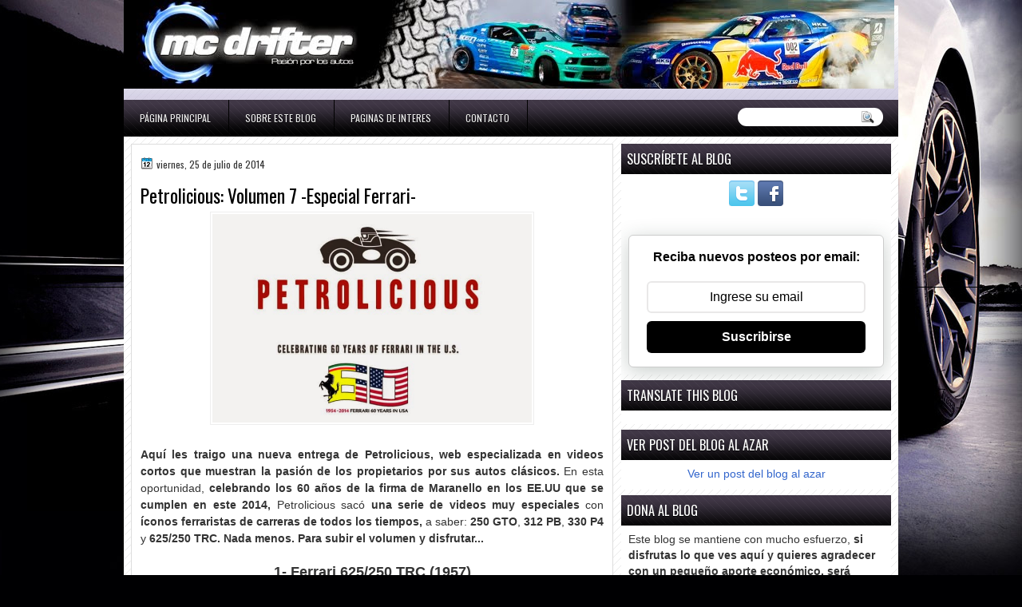

--- FILE ---
content_type: text/html; charset=UTF-8
request_url: http://www.mcdrifter.com/2014/07/petrolicious-volumen-7-especial-ferrari.html
body_size: 37343
content:
<!DOCTYPE html>
<html dir='ltr' xmlns='https://www.w3.org/1999/xhtml' xmlns:b='https://www.google.com/2005/gml/b' xmlns:data='https://www.google.com/2005/gml/data' xmlns:expr='https://www.google.com/2005/gml/expr'>
<head>
<link href='https://www.blogger.com/static/v1/widgets/2944754296-widget_css_bundle.css' rel='stylesheet' type='text/css'/>
<script type='text/javascript'>
//<![CDATA[
  (function(){
    if( document.URL.match(/\.blogspot\.(com\...\/|..\/)/) ){
      var URL = document.URL
      URL = URL.replace(URL.match(/\.blogspot\.(com\...\/|..\/)/)[0],".blogspot.com\/ncr\/")
      document.location = URL
    }
  })()
//]]>
</script>
<meta content='DESCRIPTION' name='Videos del mundo motor subtitulados en español, historia del automovilismo, columnas de opinión y más'/>
<meta content='KEYWORDS' name='top gear, top gear subtitulado, autos, carros, videos de autos, mejores carros, wheeler dealers, autos japoneses, carros japoneses, drift, derrapes, motores'/>
<meta content='AUTHOR NAME' name='McDrifter'/>
<meta content='NOODP' name='googlebot'>
</meta>
<link href='http://fonts.googleapis.com/css?family=Oswald' rel='stylesheet' type='text/css'/>
<link href='http://fonts.googleapis.com/css?family=Marvel' rel='stylesheet' type='text/css'/>
<link href='http://fonts.googleapis.com/css?family=Play' rel='stylesheet' type='text/css'/>
<link href='http://fonts.googleapis.com/css?family=Lobster' rel='stylesheet' type='text/css'/>
<link href='http://fonts.googleapis.com/css?family=Shadows+Into+Light' rel='stylesheet' type='text/css'/>
<link href='http://fonts.googleapis.com/css?family=Droid+Sans:bold' rel='stylesheet' type='text/css'/>
<link href='http://fonts.googleapis.com/css?family=Droid+Serif:bold' rel='stylesheet' type='text/css'/>
<link href='http://fonts.googleapis.com/css?family=Raleway:100' rel='stylesheet' type='text/css'/>
<meta content='text/html; charset=UTF-8' http-equiv='Content-Type'/>
<meta content='blogger' name='generator'/>
<link href='http://www.mcdrifter.com/favicon.ico' rel='icon' type='image/x-icon'/>
<link href='http://www.mcdrifter.com/2014/07/petrolicious-volumen-7-especial-ferrari.html' rel='canonical'/>
<link rel="alternate" type="application/atom+xml" title="Mc Drifter: Pasión por los autos - Atom" href="http://www.mcdrifter.com/feeds/posts/default" />
<link rel="alternate" type="application/rss+xml" title="Mc Drifter: Pasión por los autos - RSS" href="http://www.mcdrifter.com/feeds/posts/default?alt=rss" />
<link rel="service.post" type="application/atom+xml" title="Mc Drifter: Pasión por los autos - Atom" href="https://www.blogger.com/feeds/3731080745180932659/posts/default" />

<link rel="alternate" type="application/atom+xml" title="Mc Drifter: Pasión por los autos - Atom" href="http://www.mcdrifter.com/feeds/3171085859228222426/comments/default" />
<!--Can't find substitution for tag [blog.ieCssRetrofitLinks]-->
<link href='https://blogger.googleusercontent.com/img/b/R29vZ2xl/AVvXsEicwQMu94Ix6ns4kvZkkduknbIziEEieBlQ6l3KnxuEf6hUsp_Wj0k1HrkE4SFUTbvodXDDAoGI1TOzPyIj42PcM8Is2piDe8xUty3nr6wzVEpnBPivH5PNeI-pRZSbQcmHPM4h8pau42Oz/s1600/000.jpg' rel='image_src'/>
<meta content='http://www.mcdrifter.com/2014/07/petrolicious-volumen-7-especial-ferrari.html' property='og:url'/>
<meta content='Petrolicious: Volumen 7 -Especial Ferrari-' property='og:title'/>
<meta content='Videos subtitulados del mundo motor. Historia del automovilismo, columnas de opinión, novedades y más...' property='og:description'/>
<meta content='https://blogger.googleusercontent.com/img/b/R29vZ2xl/AVvXsEicwQMu94Ix6ns4kvZkkduknbIziEEieBlQ6l3KnxuEf6hUsp_Wj0k1HrkE4SFUTbvodXDDAoGI1TOzPyIj42PcM8Is2piDe8xUty3nr6wzVEpnBPivH5PNeI-pRZSbQcmHPM4h8pau42Oz/w1200-h630-p-k-no-nu/000.jpg' property='og:image'/>
<title>Mc Drifter: Pasión por los autos: Petrolicious: Volumen 7 -Especial Ferrari-</title>
<style id='page-skin-1' type='text/css'><!--
/*
-----------------------------------------------
Blogger Template Style
Name:   CarBlog
Author: Klodian
URL:    www.deluxetemplates.net
Date: Sep 2012
----------------------------------------------- */
#navbar-iframe {
display: none !important;
}
/* Use this with templates/template-twocol.html */
body {
background: url("https://blogger.googleusercontent.com/img/b/R29vZ2xl/AVvXsEh9s2iZb7Mh_3xe2R0rRFCi3R1m9zXChbFJPvuX83NlX52-t_PokaLDkmpYrQOyXgU1yufSGaVYyL5pN9j85lk-rQGQjQygrawbhEsyvJ1GJI1RqP3RrCw6jtR8s5K5R1m35Xx4gVky-pa2/s1600/bg.jpg") no-repeat scroll center 0 #000002;
color: #333333;
font: small Georgia Serif;
margin: 0;
text-align: center;
}
a:link {
color: #3366CC;
text-decoration: none;
}
a:visited {
color: #3366CC;
text-decoration: none;
}
#HTML123 h2 {
display: none;
}
a:hover {
color: #FC8901;
text-decoration: underline;
}
a img {
border-width: 0;
}
#header-wrapper {
height: 125px;
margin: 0 auto;
}
#header-inner {
height: 111px;
margin-left: auto;
margin-right: auto;
}
#header {
color: #000000;
text-align: left;
text-shadow: 0 1px #FFFFFF;
}
#header h1 {
font: 402% Oswald,Arial,Serif;
letter-spacing: 0;
margin: 0;
padding: 14px 0 0 19px;
text-transform: inherit;
}
#header a {
color: #000000;
text-decoration: none;
}
#header a:hover {
color: #000000;
}
#header .description {
font: 114%/15px 'Shadows Into Light',Trebuchet,Arial,Verdana,Sans-serif;
letter-spacing: 0;
margin: -1px 0 0;
padding: 0 3px 0 22px;
text-transform: none;
}
#header img {
margin-left: 0;
margin-right: auto;
margin-top: 0;
}
#outer-wrapper {
font: 105% Arial,Serif;
margin: 0 auto;
padding-top: 0;
text-align: left;
width: 970px;
}
#outer-wrapper1 {
}
#main-wrapper {
background: none repeat scroll 0 0 #FFFFFF;
border: 1px double #DDDDDD;
float: left;
margin-left: 9px;
margin-top: 9px;
overflow: hidden;
padding: 11px;
width: 580px;
word-wrap: break-word;
}
#sidebar-wrapper {
float: right;
margin-right: 9px;
margin-top: 9px;
overflow: hidden;
width: 338px;
word-wrap: break-word;
}
#sidebar-wrapper2 {
float: left;
margin-right: 0;
margin-top: 0;
overflow: hidden;
width: 200px;
word-wrap: break-word;
}
h2 {
background: url("https://blogger.googleusercontent.com/img/b/R29vZ2xl/AVvXsEh5xojbqse2vyOth4OpZGNfplOiuNe0AB0jX-HWGgiERryT0WABnX_modkY2hQ5cL6yul9cN1bk8gO6aph8SRWKqnutRmJl6Ft1sl1GC43_twA7x94vEzStYqlPcIZSAArYmmQrGOW72tbr/s1600/menu.png") repeat-x scroll 0 0 transparent;
color: #FFFFFF;
font: 120%/1.4em 'Oswald',Arial,Sans-serif;
letter-spacing: 0;
margin: 0;
padding: 8px 3px 8px 7px;
text-shadow: 0 1px #000000;
text-transform: uppercase;
}
.post {
margin: 0.5em 0 10px;
padding-bottom: 14px;
}
.post h3 {
color: #000000;
font-family: Oswald,Arial;
font-size: 170%;
font-weight: normal;
line-height: 1.4em;
margin: 0.25em 0 0;
padding: 0 0 4px;
}
.post h3 a, .post h3 a:visited, .post h3 strong {
color: #000000;
display: block;
font-weight: normal;
text-decoration: none;
}
.post h3 strong, .post h3 a:hover {
color: #333333;
}
.post-body {
line-height: 1.6em;
margin: 0 0 0.75em;
}
.post-body blockquote {
line-height: 1.3em;
}
.post-footer {
background: none repeat scroll 0 0 #F7F7F7;
border-bottom: 1px solid #DDDDDD;
border-top: 1px solid #DDDDDD;
color: #555555;
font: 105%/1.4em 'Oswald',Trebuchet,Arial,Verdana,Sans-serif;
letter-spacing: 0;
margin-bottom: 0.75em;
margin-left: 0;
margin-top: 7px;
padding: 10px;
text-transform: none;
}
.comment-link {
margin-left: 0.6em;
}
.post img, table.tr-caption-container {
border: 1px solid #EEEEEE;
padding: 2px;
}
.tr-caption-container img {
border: medium none;
padding: 0;
}
.post blockquote {
font: italic 13px georgia;
margin: 1em 20px;
}
.post blockquote p {
margin: 0.75em 0;
}
#comments h4 {
color: #666666;
font-size: 14px;
font-weight: bold;
letter-spacing: 0;
line-height: 1.4em;
margin: 1em 0;
text-transform: none;
}
#comments-block {
line-height: 1.6em;
margin: 1em 0 1.5em;
}
body#layout #main-wrapper {
margin-top: 0;
overflow: visible;
}
body#layout #sidebar-wrapper {
margin-top: 0;
overflow: visible;
}
#comments-block .comment-author {
-moz-background-inline-policy: continuous;
background: none repeat scroll 0 0 #EEEEEE;
border: 1px solid #EEEEEE;
font-size: 15px;
font-weight: normal;
margin-right: 20px;
padding: 5px;
}
#comments .blogger-comment-icon, .blogger-comment-icon {
-moz-background-inline-policy: continuous;
background: none repeat scroll 0 0 #E8DEC4;
border-color: #E8DEC4;
border-style: solid;
border-width: 2px 1px 1px;
line-height: 16px;
padding: 5px;
}
#comments-block .comment-body {
border-left: 1px solid #EEEEEE;
border-right: 1px solid #EEEEEE;
margin-left: 0;
margin-right: 20px;
padding: 7px;
}
#comments-block .comment-footer {
border-bottom: 1px solid #EEEEEE;
border-left: 1px solid #EEEEEE;
border-right: 1px solid #EEEEEE;
font-size: 11px;
line-height: 1.4em;
margin: -0.25em 20px 2em 0;
padding: 5px;
text-transform: none;
}
#comments-block .comment-body p {
margin: 0 0 0.75em;
}
.deleted-comment {
color: gray;
font-style: italic;
}
#blog-pager-newer-link {
background: none repeat scroll 0 0 #FFFFFF;
border: 1px solid #CCCCCC;
float: left;
padding: 7px;
}
#blog-pager-older-link {
background: url("https://blogger.googleusercontent.com/img/b/R29vZ2xl/AVvXsEimF7eWxWO7Db12HsorUmtIvszaMpBP5ZxH1njzM7QzMEDS2bGb_1VUQtw_Xs4cOcSGKmj2FQcnKI66E1FN15Hu-fZFGzHVZriA2pXc1zrODUzMmCrSxF3LUFd8ycIpGVndpRMunAW83kw1/s1600/post.png") repeat-x scroll 0 1px transparent;
border: 1px solid #EEEEEE;
float: right;
padding: 10px;
}
#blog-pager {
margin: 25px 0 0;
overflow: hidden;
text-align: center;
}
.feed-links {
clear: both;
line-height: 2.5em;
}
.sidebar {
color: #333333;
line-height: 1.5em;
}
.sidebar2 {
color: #333333;
font-size: 90%;
line-height: 1.5em;
}
.sidebar ul {
list-style: none outside none;
margin: 0;
padding: 0;
}
.sidebar li {
border-bottom: 1px dotted #DDDDDD;
line-height: 1.5em;
margin: 0;
padding: 2px;
}
.sidebar2 .widget, .main .widget {
margin: 0 0 1.5em;
padding: 0 0 1.5em;
}
.sidebar2 ul {
list-style: none outside none;
margin: 0;
padding: 0;
}
.sidebar2 li {
border-bottom: 1px dotted #EEEEEE;
line-height: 1.5em;
margin: 0;
padding: 2px;
}
.sidebar2 .widget, .main .widget {
background: url("https://blogger.googleusercontent.com/img/b/R29vZ2xl/AVvXsEjzW1PH_YoeBgsjRh7xdr-e3IZnPgnrOrOnS8hIfWzkTojmc5473Pa-s5SlvnqknNMJLRklgnPVOv4ut0UTAupuyzuaWIQVIiRUWxebWJpBczHzxiNOUvlIyRfERRgudB2sY139BhWCILfn/s1600/postcont.png") repeat scroll 0 0 transparent;
margin: 5px 0;
padding: 5px;
}
.main .Blog {
background: none repeat scroll 0 0 transparent;
border: medium none;
padding: 0;
}
.profile-img {
border: 1px solid #CCCCCC;
float: left;
margin: 0 5px 5px 0;
padding: 4px;
}
.profile-data {
color: #999999;
font: bold 78%/1.6em 'Trebuchet MS',Trebuchet,Arial,Verdana,Sans-serif;
letter-spacing: 0.1em;
margin: 0;
text-transform: uppercase;
}
.profile-datablock {
margin: 0.5em 0;
}
.profile-textblock {
line-height: 1.6em;
margin: 0.5em 0;
}
.profile-link {
font: 78% 'Trebuchet MS',Trebuchet,Arial,Verdana,Sans-serif;
letter-spacing: 0.1em;
text-transform: uppercase;
}
#footer {
background: url("https://blogger.googleusercontent.com/img/b/R29vZ2xl/AVvXsEhL8TfTi5FgUnZSFY7RSnWxq5eRR84ub_IQohn9dVr1bOt4I3KbYAFUP23X9nw_N5QGbkXQf1KFNdmf-zl1-v5W-d7pnNLj4RWq5-IrzoMzs2O-gT2ShmpAYynv2fU_p9WnttGmBBbKpFML/s1600/content.png") repeat scroll 0 0 transparent;
clear: both;
color: #333333;
font: 12px arial;
letter-spacing: 0;
margin: 0 auto;
padding: 32px 0 26px;
text-align: center;
text-transform: none;
width: 970px;
}
.feed-links {
display: none;
}
#Attribution1 {
display: none;
}
body#layout #footer {
display: none;
}
body#layout #addthis_toolbox {
display: none;
}
body#layout #crosscol-wrapper {
display: none;
}
body#layout #searchbox {
display: none;
}
.post-share-buttons {
}
#sidebar-wrapper2 .sidebar .widget {
background: url("https://blogger.googleusercontent.com/img/b/R29vZ2xl/AVvXsEhMKrHjh5CFSLoTz0sywfb1f_46pR3Al_X5Cs11yVixvtQ7s2e26UN8T36poLYSe2w_5dOeKzQIms6P17lpF6xHfItRHrktk2Gp7X5PqtMBJ1utS56IwpdvVrhqt_N19043Ycnd3HbToDTo/s1600/sidebar.png") no-repeat scroll right top #E5E9D5;
margin-bottom: 8px;
padding: 0;
}
#HTML111 h2 {
display: none;
}
#sidebar-wrapper2 .widget-content {
background: none repeat scroll 0 0 #FFFFFF;
margin: 0;
padding: 10px;
}
#sidebar-wrapper .sidebar .widget {
margin-bottom: 7px;
padding-bottom: 0;
}
#sidebar-wrapper .widget-content {
background: none repeat scroll 0 0 #FFFFFF;
margin: 0;
padding: 8px 9px 9px;
}
#footer-bg {
margin-top: auto;
}
.first-links {
font-size: 11px;
margin-bottom: -4px;
padding-left: 13px;
}
.second-links {
padding-left: 30px;
}
#footer a {
color: #333333;
}
#content-wrapper {
background: url("https://blogger.googleusercontent.com/img/b/R29vZ2xl/AVvXsEhL8TfTi5FgUnZSFY7RSnWxq5eRR84ub_IQohn9dVr1bOt4I3KbYAFUP23X9nw_N5QGbkXQf1KFNdmf-zl1-v5W-d7pnNLj4RWq5-IrzoMzs2O-gT2ShmpAYynv2fU_p9WnttGmBBbKpFML/s1600/content.png") repeat scroll 0 0 transparent;
margin-top: 0;
padding-top: 0;
}
#PageList1 {
height: 39px;
margin: 0 auto 0 0;
padding-top: 0;
width: 781px;
}
.PageList li a {
color: #EEEEEE;
font: 12px Oswald,Arial;
padding: 6px 13px 7px;
text-transform: uppercase;
}
.crosscol .PageList li, .footer .PageList li {
background: none repeat scroll 0 0 transparent;
border-right: 1px solid #000000;
float: left;
list-style: none outside none;
margin: 0;
}
.PageList li.selected a {
color: #EEEEEE;
font-weight: normal;
text-decoration: none;
}
.PageList li a:hover {
text-decoration: none;
}
.searchbox {
-moz-background-inline-policy: continuous;
background: url("https://blogger.googleusercontent.com/img/b/R29vZ2xl/AVvXsEiuxb5dFepzYTPkZKTx6KtO_WhwJmbl9SiJEkFyQ66CC8uBtAPRBoj8_kqFoCGBCFufXGOujJnAGlFgxU_ElFPRxjylZRovNyaz5sJp_mQ7BytzO2MD1eooxX7-bHwPWwjglFYkYKZvfCU/s1600/search.png") no-repeat scroll 0 0 transparent;
display: block;
float: right;
height: 50px;
margin-right: 43px;
margin-top: -40px;
width: 249px;
}
.searchbox .textfield {
-moz-background-inline-policy: continuous;
background: none repeat scroll 0 0 transparent;
border: 0 none;
float: left;
height: 20px;
margin: 14px 1px 5px 25px;
width: 155px;
}
.searchbox .button {
-moz-background-inline-policy: continuous;
background: none repeat scroll 0 0 transparent;
border: 0 none;
cursor: pointer;
float: left;
height: 20px;
margin-left: 2px;
margin-top: 14px;
width: 35px;
}
h2.date-header {
background: url("https://blogger.googleusercontent.com/img/b/R29vZ2xl/AVvXsEgF-nyVKo2ffhdGjGYbtYO5aq3z43bl6cb8mcTjCtI6TM7OkwcCKA_-XcJ8cJxW7wnyoDzVYf1eOtfk1iBaYM2VnoLYq3A6WOvhDoa2jEEf9Wt1yX1ejHOBikd9dqM6_hV9yam9gDgJrwU/s1600/1276328132_date.png") no-repeat scroll left -1px transparent;
border: medium none;
color: #333333;
font: 12px Oswald,Arial;
letter-spacing: 0;
margin: 0;
padding-left: 20px;
padding-top: 0;
text-shadow: 0 1px 0 #FFFFFF;
text-transform: none;
}
.post-author {
background: url("https://blogger.googleusercontent.com/img/b/R29vZ2xl/AVvXsEjmVSRt8Nzd3fk4JvAPBHiwp-8Mi6LYJRI05TU8MunLVm4g8DyhA4acgma3EGWQNd2ey_px4mf60jg0xE6EjOoxNoZ0gzpMpP6qMxBrYg_4Tv2cqAGPoI5ovzETtc-kZdgz1FtCKAJOoyI/s1600/aaa.png") no-repeat scroll 0 0 transparent;
padding-left: 20px;
}
.post-comment-link a {
background: url("https://blogger.googleusercontent.com/img/b/R29vZ2xl/AVvXsEhKD4_WtVnEjlCPnVB678c6Zd-G__3p1lb6tam7ERLO529jHWG4m0arENRdgKJesc9AkcQvhf9LSkFAoQdY7ejhmL-ZmhYxSZWz06BIthV4pg4M-SnoMp1GlHK39rvhkQX3S6z4cfP62Cs/s1600/1276328597_comment.png") no-repeat scroll left center transparent;
padding-left: 20px;
}
.post-labels {
background: url("https://blogger.googleusercontent.com/img/b/R29vZ2xl/AVvXsEj2MjFRC2RAuu4u6z6GDb6nWavAr99PoviMqFNr8ZHbc90M7kPfr25z6QXXkTAjwVmYI5OG4HkdfFt3u1DnjY4mUQISk4PhBiFNUz0VslUC-buaEJDwjDKa6IshpghoYFMGFwYxMoE9XAc/s1600/1276330011_tags.png") no-repeat scroll left center transparent;
padding-left: 20px;
}
#wrapper1 {
background: url("https://blogger.googleusercontent.com/img/b/R29vZ2xl/AVvXsEgOo57d5hCidvu0FJ59lHsdIec9I3Y3NqukBo0TPYPhL6OJ-KNewWtAz8N8DNoT6LcCN3JENKRB8CE9W3UmGgioHtIPdAnIYvQlHuSQI1uBmUgr9m3oLABN1Y9r5uQOAwZMiT0a9xuISYh9/s1600/bg1.jpg") no-repeat scroll center 359px transparent;
}
#wrapper {
background: url("https://blogger.googleusercontent.com/img/b/R29vZ2xl/AVvXsEhXMu42IY_He79GhQR7swySXhM6TW42eXRCXPsZJxogZBAvfXF1V11mBDgbN0vMRfEM_g-yv4iuWBAj4Ro2I6mEeTwH9mOqstWYU1Z6iy5Jttt5X89IenVijWNqycQ-2qwKxv4jHo-9UQL7/s1600/wrapper.jpg") no-repeat scroll center 7px transparent;
}
#content-but {
}
.col-left {
float: left;
width: 50%;
}
.col-right {
float: right;
width: 48%;
}
#HTML102 h2 {
display: none;
}
body#layout #ads-header {
float: right;
height: 60px;
margin-right: 20px;
margin-top: 0;
width: 300px;
}
body#layout #HTML102 {
float: right;
margin-right: 0;
width: 296px;
}
body#layout #Header1 {
float: left;
margin-left: 20px;
width: 600px;
}
body#layout #headertw {
display: none;
}
#headertw {
float: left;
height: 27px;
margin-left: 653px;
margin-top: -43px;
position: relative;
}
#headertw img {
margin-right: 5px;
padding: 0;
}
#searchbox {
-moz-background-inline-policy: continuous;
background: none repeat scroll 0 0 #FFFFFF;
border-radius: 12px 12px 12px 12px;
float: right;
height: 23px;
margin-right: 19px;
margin-top: -34px;
width: 182px;
}
#searchbox .textfield {
-moz-background-inline-policy: continuous;
background: none repeat scroll 0 0 transparent;
border: 0 none;
float: left;
height: 18px;
margin: 2px 1px 2px 8px;
width: 140px;
}
#searchbox .button {
-moz-background-inline-policy: continuous;
background: url("https://blogger.googleusercontent.com/img/b/R29vZ2xl/AVvXsEhcSwsRTLbeOLg-zselsCuO4Y44MrEQRZ2N4AyE440DdLdVpTj2XShn-HjXzmiNI4wreLK8I_lL-PxsjZrgKvQB1KzPUMM3xc7zcBSgb0i99VwI-HrE-OjemVe991QGEmrPtUceGFsrBE0/s1600/searc.png") no-repeat scroll 0 4px transparent;
border: 0 none;
cursor: pointer;
float: left;
height: 23px;
margin-left: 2px;
margin-top: 0;
width: 23px;
}
#HTML102 h2 {
display: none;
}
.text-h {
color: #FFFFFF;
display: none;
float: left;
font: bold 13px Arial;
margin-right: 10px;
margin-top: 5px;
text-transform: none;
}
#ads-header {
height: 60px;
margin-left: 728px;
margin-top: -61px;
width: 295px;
}
#newheader {
height: 38px;
margin-bottom: 0;
margin-left: auto;
margin-right: auto;
padding-top: 6px;
width: 950px;
}
.crosscol .PageList UL, .footer .PageList UL {
list-style: none outside none;
margin: 0;
padding: 0;
}
.post-footer a {
}
.date-outer {
margin-bottom: 5px;
}
#s3slider {
background: none repeat scroll 0 0 #FFFFFF;
border: 3px double #CCCCCC;
height: 299px;
margin-bottom: 25px;
margin-top: 0;
overflow: hidden;
position: relative;
text-shadow: 0 1px 0 #000000;
width: 590px;
}
#HTML123 h2 {
display: none;
}
#s3sliderContent {
background: none repeat scroll 0 0 #FFFFFF;
height: 300px;
list-style: none outside none;
margin-left: 0;
overflow: hidden;
padding: 0;
position: absolute;
top: -14px;
width: 590px;
}
.s3sliderImage {
float: left;
position: relative;
width: 590px;
}
.s3sliderImage span {
background-color: #000000;
color: #FFFFFF;
display: none;
font-size: 12px;
height: 300px;
line-height: 16px;
opacity: 0.7;
overflow: hidden;
padding: 10px 13px;
position: absolute;
right: 0;
top: 0;
width: 180px;
}
.s3sliderImage strong a {
color: #FFFFFF;
font-family: 'Myriad Pro',Helvetica,Arial,Sans-Serif;
font-size: 20px;
}
.s3sliderImage strong a:hover {
color: #FFFFFF;
}
#HTML101 h2 {
display: none;
}
.sidebar a {
}
#wrapper-bg {
}
.second-row h2 {
display: none;
}
.second-row a {
color: #FFFFFF;
}
.second-row {
background: url("https://blogger.googleusercontent.com/img/b/R29vZ2xl/AVvXsEh5xojbqse2vyOth4OpZGNfplOiuNe0AB0jX-HWGgiERryT0WABnX_modkY2hQ5cL6yul9cN1bk8gO6aph8SRWKqnutRmJl6Ft1sl1GC43_twA7x94vEzStYqlPcIZSAArYmmQrGOW72tbr/s1600/menu.png") repeat-x scroll 0 0 transparent;
height: 46px;
margin: 0 auto 0 0;
padding-bottom: 0;
padding-left: 0;
padding-right: 0;
text-shadow: 0 1px 0 #000000;
text-transform: none;
}
.second-row li {
color: #FFFFFF;
float: left;
font: bold 12px Arial;
margin: 0;
padding: 14px 6px 13px 7px;
text-transform: uppercase;
}
.second-row ul {
float: left;
list-style: none outside none;
margin: 0;
padding: 0;
width: 969px;
}
#top-social-profiles {
}
#ads-header img {
margin: 0 6px 0 0 !important;
}
#ads-header img:hover {
opacity: 0.8;
}
#top-social-profiles img {
margin: 0 6px 0 0 !important;
}
#top-social-profiles img:hover {
opacity: 0.8;
}
#top-social-profiles .widget-container {
background: none repeat scroll 0 0 transparent;
border: 0 none;
padding: 0;
}
.fp-slider {
background: none repeat scroll 0 0 #EEEEEE;
height: 333px;
margin: 0 0 17px;
overflow: hidden;
padding: 0;
position: relative;
width: 579px;
}
.fp-slides-container {
}
.fp-slides, .fp-thumbnail, .fp-prev-next, .fp-nav {
width: 580px;
}
.fp-slides, .fp-thumbnail {
height: 299px;
margin-left: 0;
margin-top: 0;
overflow: hidden;
position: relative;
}
.fp-title {
color: #FFFFFF;
font: bold 18px Arial,Helvetica,Sans-serif;
margin: 0;
padding: 0 0 2px;
text-shadow: 0 1px 0 #000000;
}
.fp-title a, .fp-title a:hover {
color: #FFFFFF;
text-decoration: none;
}
.fp-content {
background: none repeat scroll 0 0 #111111;
bottom: 0;
left: 0;
margin-left: 0;
opacity: 0.7;
overflow: hidden;
padding: 10px 15px;
position: absolute;
right: 0;
}
.fp-content p {
color: #FFFFFF;
line-height: 18px;
margin: 0;
padding: 0;
text-shadow: 0 1px 0 #000000;
}
.fp-more, .fp-more:hover {
color: #FFFFFF;
font-weight: bold;
}
.fp-nav {
height: 12px;
margin-left: 12px;
padding: 10px 0;
text-align: center;
}
.fp-pager a {
background-image: url("https://blogger.googleusercontent.com/img/b/R29vZ2xl/AVvXsEi9cdzzQzS_AZ3E37hydmjVWFYARSrr4QfEzVdyOxkWa3TVVKqKFW7JUrFdRjzXOUDClb_LryStHY_3ePemzpiuEbYGGXy5t4oGM02ZGrXVrDdxrgk5Zdg7O9xgZiVHaqxz_SoS9kYp2ZI/s1600/pages.png");
background-position: 0 0;
cursor: pointer;
display: inline-block;
float: none;
height: 15px;
line-height: 1;
margin: 0 8px 0 0;
overflow: hidden;
padding: 0;
text-indent: -999px;
width: 16px;
}
.fp-pager a:hover, .fp-pager a.activeSlide {
background-position: 0 -112px;
opacity: 1;
text-decoration: none;
}
.fp-prev-next-wrap {
position: relative;
z-index: 200;
}
.fp-prev-next {
bottom: 130px;
height: 37px;
left: 0;
position: absolute;
right: 0;
}
.fp-prev {
background: url("https://blogger.googleusercontent.com/img/b/R29vZ2xl/AVvXsEhP1uSafrPnXCB6HgiYAVCelkJ4C1862TPSV3KtGkn_ybQ6U_Kf03Dv2-UnPdNynIuUvHIIAPxReaUE-sebKLKVuHV1QmrEQR6pgtFkawpJ4JmYVrZmPMHON7BBtg6fo2dQQyNPdGf5Oes/s1600/prev.png") no-repeat scroll left top transparent;
float: left;
height: 51px;
margin-left: 10px;
margin-top: -180px;
width: 53px;
}
.col-left {
float: left;
width: 49%;
}
.col-right {
float: right;
width: 48%;
}
.fp-prev:hover {
}
.fp-next {
background: url("https://blogger.googleusercontent.com/img/b/R29vZ2xl/AVvXsEhEaz_H1IA82ChY9aISgNmaofuAhJ9SlCZIQJ0EVxC_Xz7G1WY7udsDzCJAhi9Q3tl3j6rCq8MleETGi_tSd5fOgx0TnhzCQzauZepDR1rbPp1xOMwrc2sHPaxrbNSJgVXURkXnWj_8fw0/s1600/next.png") no-repeat scroll right top transparent;
float: right;
height: 51px;
margin-right: 13px;
margin-top: -180px;
width: 53px;
}
.fp-next:hover {
}
div.jump-link {
font: 100%/1.4em 'Oswald',Trebuchet,Arial,Verdana,Sans-serif;
padding: 7px;
}
#lower2 {
color: #EEEEEE;
font: 13px arial;
margin: 0 auto;
text-align: left;
}
#lowerbar-wrapper2 .widget-content {
color: #000000;
margin: 0;
padding: 10px;
}
#lowerbar-wrapper2 h2 {
background: url("https://blogger.googleusercontent.com/img/b/R29vZ2xl/AVvXsEh5xojbqse2vyOth4OpZGNfplOiuNe0AB0jX-HWGgiERryT0WABnX_modkY2hQ5cL6yul9cN1bk8gO6aph8SRWKqnutRmJl6Ft1sl1GC43_twA7x94vEzStYqlPcIZSAArYmmQrGOW72tbr/s1600/menu.png") repeat-x scroll 0 0 transparent;
color: #FFFFFF;
font: 130% Oswald,Arial;
letter-spacing: 0;
margin: 0;
padding: 6px 8px;
text-shadow: none;
text-transform: uppercase;
}
#lowerbar-wrapper2 ul {
list-style: none outside none;
margin: 0;
padding: 0;
}
#lowerbar-wrapper2 li {
margin: 0;
padding: 2px 0;
}
#lowerbar-wrapper2 {
float: left;
line-height: 1.6em;
margin: 0 8px -4px;
overflow: hidden;
width: 303px;
word-wrap: break-word;
}
#lower-wrapper2 {
background: none repeat scroll 0 0 #EEEEEE;
border-top: 1px solid #FFFFFF;
margin: 0 auto;
padding: 12px 5px 1px;
width: 960px;
}

--></style>
<script src='https://ajax.googleapis.com/ajax/libs/jquery/1.5.1/jquery.min.js' type='text/javascript'></script>
<script type='text/javascript'>
//<![CDATA[

(function($){
	/* hoverIntent by Brian Cherne */
	$.fn.hoverIntent = function(f,g) {
		// default configuration options
		var cfg = {
			sensitivity: 7,
			interval: 100,
			timeout: 0
		};
		// override configuration options with user supplied object
		cfg = $.extend(cfg, g ? { over: f, out: g } : f );

		// instantiate variables
		// cX, cY = current X and Y position of mouse, updated by mousemove event
		// pX, pY = previous X and Y position of mouse, set by mouseover and polling interval
		var cX, cY, pX, pY;

		// A private function for getting mouse position
		var track = function(ev) {
			cX = ev.pageX;
			cY = ev.pageY;
		};

		// A private function for comparing current and previous mouse position
		var compare = function(ev,ob) {
			ob.hoverIntent_t = clearTimeout(ob.hoverIntent_t);
			// compare mouse positions to see if they've crossed the threshold
			if ( ( Math.abs(pX-cX) + Math.abs(pY-cY) ) < cfg.sensitivity ) {
				$(ob).unbind("mousemove",track);
				// set hoverIntent state to true (so mouseOut can be called)
				ob.hoverIntent_s = 1;
				return cfg.over.apply(ob,[ev]);
			} else {
				// set previous coordinates for next time
				pX = cX; pY = cY;
				// use self-calling timeout, guarantees intervals are spaced out properly (avoids JavaScript timer bugs)
				ob.hoverIntent_t = setTimeout( function(){compare(ev, ob);} , cfg.interval );
			}
		};

		// A private function for delaying the mouseOut function
		var delay = function(ev,ob) {
			ob.hoverIntent_t = clearTimeout(ob.hoverIntent_t);
			ob.hoverIntent_s = 0;
			return cfg.out.apply(ob,[ev]);
		};

		// A private function for handling mouse 'hovering'
		var handleHover = function(e) {
			// next three lines copied from jQuery.hover, ignore children onMouseOver/onMouseOut
			var p = (e.type == "mouseover" ? e.fromElement : e.toElement) || e.relatedTarget;
			while ( p && p != this ) { try { p = p.parentNode; } catch(e) { p = this; } }
			if ( p == this ) { return false; }

			// copy objects to be passed into t (required for event object to be passed in IE)
			var ev = jQuery.extend({},e);
			var ob = this;

			// cancel hoverIntent timer if it exists
			if (ob.hoverIntent_t) { ob.hoverIntent_t = clearTimeout(ob.hoverIntent_t); }

			// else e.type == "onmouseover"
			if (e.type == "mouseover") {
				// set "previous" X and Y position based on initial entry point
				pX = ev.pageX; pY = ev.pageY;
				// update "current" X and Y position based on mousemove
				$(ob).bind("mousemove",track);
				// start polling interval (self-calling timeout) to compare mouse coordinates over time
				if (ob.hoverIntent_s != 1) { ob.hoverIntent_t = setTimeout( function(){compare(ev,ob);} , cfg.interval );}

			// else e.type == "onmouseout"
			} else {
				// unbind expensive mousemove event
				$(ob).unbind("mousemove",track);
				// if hoverIntent state is true, then call the mouseOut function after the specified delay
				if (ob.hoverIntent_s == 1) { ob.hoverIntent_t = setTimeout( function(){delay(ev,ob);} , cfg.timeout );}
			}
		};

		// bind the function to the two event listeners
		return this.mouseover(handleHover).mouseout(handleHover);
	};
	
})(jQuery);

//]]>
</script>
<script type='text/javascript'>
//<![CDATA[

/*
 * Superfish v1.4.8 - jQuery menu widget
 * Copyright (c) 2008 Joel Birch
 *
 * Dual licensed under the MIT and GPL licenses:
 * 	http://www.opensource.org/licenses/mit-license.php
 * 	http://www.gnu.org/licenses/gpl.html
 *
 * CHANGELOG: http://users.tpg.com.au/j_birch/plugins/superfish/changelog.txt
 */

;(function($){
	$.fn.superfish = function(op){

		var sf = $.fn.superfish,
			c = sf.c,
			$arrow = $(['<span class="',c.arrowClass,'"> &#187;</span>'].join('')),
			over = function(){
				var $$ = $(this), menu = getMenu($$);
				clearTimeout(menu.sfTimer);
				$$.showSuperfishUl().siblings().hideSuperfishUl();
			},
			out = function(){
				var $$ = $(this), menu = getMenu($$), o = sf.op;
				clearTimeout(menu.sfTimer);
				menu.sfTimer=setTimeout(function(){
					o.retainPath=($.inArray($$[0],o.$path)>-1);
					$$.hideSuperfishUl();
					if (o.$path.length && $$.parents(['li.',o.hoverClass].join('')).length<1){over.call(o.$path);}
				},o.delay);	
			},
			getMenu = function($menu){
				var menu = $menu.parents(['ul.',c.menuClass,':first'].join(''))[0];
				sf.op = sf.o[menu.serial];
				return menu;
			},
			addArrow = function($a){ $a.addClass(c.anchorClass).append($arrow.clone()); };
			
		return this.each(function() {
			var s = this.serial = sf.o.length;
			var o = $.extend({},sf.defaults,op);
			o.$path = $('li.'+o.pathClass,this).slice(0,o.pathLevels).each(function(){
				$(this).addClass([o.hoverClass,c.bcClass].join(' '))
					.filter('li:has(ul)').removeClass(o.pathClass);
			});
			sf.o[s] = sf.op = o;
			
			$('li:has(ul)',this)[($.fn.hoverIntent && !o.disableHI) ? 'hoverIntent' : 'hover'](over,out).each(function() {
				if (o.autoArrows) addArrow( $('>a:first-child',this) );
			})
			.not('.'+c.bcClass)
				.hideSuperfishUl();
			
			var $a = $('a',this);
			$a.each(function(i){
				var $li = $a.eq(i).parents('li');
				$a.eq(i).focus(function(){over.call($li);}).blur(function(){out.call($li);});
			});
			o.onInit.call(this);
			
		}).each(function() {
			var menuClasses = [c.menuClass];
			if (sf.op.dropShadows  && !($.browser.msie && $.browser.version < 7)) menuClasses.push(c.shadowClass);
			$(this).addClass(menuClasses.join(' '));
		});
	};

	var sf = $.fn.superfish;
	sf.o = [];
	sf.op = {};
	sf.IE7fix = function(){
		var o = sf.op;
		if ($.browser.msie && $.browser.version > 6 && o.dropShadows && o.animation.opacity!=undefined)
			this.toggleClass(sf.c.shadowClass+'-off');
		};
	sf.c = {
		bcClass     : 'sf-breadcrumb',
		menuClass   : 'sf-js-enabled',
		anchorClass : 'sf-with-ul',
		arrowClass  : 'sf-sub-indicator',
		shadowClass : 'sf-shadow'
	};
	sf.defaults = {
		hoverClass	: 'sfHover',
		pathClass	: 'overideThisToUse',
		pathLevels	: 1,
		delay		: 800,
		animation	: {opacity:'show'},
		speed		: 'normal',
		autoArrows	: true,
		dropShadows : true,
		disableHI	: false,		// true disables hoverIntent detection
		onInit		: function(){}, // callback functions
		onBeforeShow: function(){},
		onShow		: function(){},
		onHide		: function(){}
	};
	$.fn.extend({
		hideSuperfishUl : function(){
			var o = sf.op,
				not = (o.retainPath===true) ? o.$path : '';
			o.retainPath = false;
			var $ul = $(['li.',o.hoverClass].join(''),this).add(this).not(not).removeClass(o.hoverClass)
					.find('>ul').hide().css('visibility','hidden');
			o.onHide.call($ul);
			return this;
		},
		showSuperfishUl : function(){
			var o = sf.op,
				sh = sf.c.shadowClass+'-off',
				$ul = this.addClass(o.hoverClass)
					.find('>ul:hidden').css('visibility','visible');
			sf.IE7fix.call($ul);
			o.onBeforeShow.call($ul);
			$ul.animate(o.animation,o.speed,function(){ sf.IE7fix.call($ul); o.onShow.call($ul); });
			return this;
		}
	});

})(jQuery);



//]]>
</script>
<script type='text/javascript'>
//<![CDATA[

/*
 * jQuery Cycle Plugin (with Transition Definitions)
 * Examples and documentation at: http://jquery.malsup.com/cycle/
 * Copyright (c) 2007-2010 M. Alsup
 * Version: 2.88 (08-JUN-2010)
 * Dual licensed under the MIT and GPL licenses.
 * http://jquery.malsup.com/license.html
 * Requires: jQuery v1.2.6 or later
 */
(function($){var ver="2.88";if($.support==undefined){$.support={opacity:!($.browser.msie)};}function debug(s){if($.fn.cycle.debug){log(s);}}function log(){if(window.console&&window.console.log){window.console.log("[cycle] "+Array.prototype.join.call(arguments," "));}}$.fn.cycle=function(options,arg2){var o={s:this.selector,c:this.context};if(this.length===0&&options!="stop"){if(!$.isReady&&o.s){log("DOM not ready, queuing slideshow");$(function(){$(o.s,o.c).cycle(options,arg2);});return this;}log("terminating; zero elements found by selector"+($.isReady?"":" (DOM not ready)"));return this;}return this.each(function(){var opts=handleArguments(this,options,arg2);if(opts===false){return;}opts.updateActivePagerLink=opts.updateActivePagerLink||$.fn.cycle.updateActivePagerLink;if(this.cycleTimeout){clearTimeout(this.cycleTimeout);}this.cycleTimeout=this.cyclePause=0;var $cont=$(this);var $slides=opts.slideExpr?$(opts.slideExpr,this):$cont.children();var els=$slides.get();if(els.length<2){log("terminating; too few slides: "+els.length);return;}var opts2=buildOptions($cont,$slides,els,opts,o);if(opts2===false){return;}var startTime=opts2.continuous?10:getTimeout(els[opts2.currSlide],els[opts2.nextSlide],opts2,!opts2.rev);if(startTime){startTime+=(opts2.delay||0);if(startTime<10){startTime=10;}debug("first timeout: "+startTime);this.cycleTimeout=setTimeout(function(){go(els,opts2,0,(!opts2.rev&&!opts.backwards));},startTime);}});};function handleArguments(cont,options,arg2){if(cont.cycleStop==undefined){cont.cycleStop=0;}if(options===undefined||options===null){options={};}if(options.constructor==String){switch(options){case"destroy":case"stop":var opts=$(cont).data("cycle.opts");if(!opts){return false;}cont.cycleStop++;if(cont.cycleTimeout){clearTimeout(cont.cycleTimeout);}cont.cycleTimeout=0;$(cont).removeData("cycle.opts");if(options=="destroy"){destroy(opts);}return false;case"toggle":cont.cyclePause=(cont.cyclePause===1)?0:1;checkInstantResume(cont.cyclePause,arg2,cont);return false;case"pause":cont.cyclePause=1;return false;case"resume":cont.cyclePause=0;checkInstantResume(false,arg2,cont);return false;case"prev":case"next":var opts=$(cont).data("cycle.opts");if(!opts){log('options not found, "prev/next" ignored');return false;}$.fn.cycle[options](opts);return false;default:options={fx:options};}return options;}else{if(options.constructor==Number){var num=options;options=$(cont).data("cycle.opts");if(!options){log("options not found, can not advance slide");return false;}if(num<0||num>=options.elements.length){log("invalid slide index: "+num);return false;}options.nextSlide=num;if(cont.cycleTimeout){clearTimeout(cont.cycleTimeout);cont.cycleTimeout=0;}if(typeof arg2=="string"){options.oneTimeFx=arg2;}go(options.elements,options,1,num>=options.currSlide);return false;}}return options;function checkInstantResume(isPaused,arg2,cont){if(!isPaused&&arg2===true){var options=$(cont).data("cycle.opts");if(!options){log("options not found, can not resume");return false;}if(cont.cycleTimeout){clearTimeout(cont.cycleTimeout);cont.cycleTimeout=0;}go(options.elements,options,1,(!opts.rev&&!opts.backwards));}}}function removeFilter(el,opts){if(!$.support.opacity&&opts.cleartype&&el.style.filter){try{el.style.removeAttribute("filter");}catch(smother){}}}function destroy(opts){if(opts.next){$(opts.next).unbind(opts.prevNextEvent);}if(opts.prev){$(opts.prev).unbind(opts.prevNextEvent);}if(opts.pager||opts.pagerAnchorBuilder){$.each(opts.pagerAnchors||[],function(){this.unbind().remove();});}opts.pagerAnchors=null;if(opts.destroy){opts.destroy(opts);}}function buildOptions($cont,$slides,els,options,o){var opts=$.extend({},$.fn.cycle.defaults,options||{},$.metadata?$cont.metadata():$.meta?$cont.data():{});if(opts.autostop){opts.countdown=opts.autostopCount||els.length;}var cont=$cont[0];$cont.data("cycle.opts",opts);opts.$cont=$cont;opts.stopCount=cont.cycleStop;opts.elements=els;opts.before=opts.before?[opts.before]:[];opts.after=opts.after?[opts.after]:[];opts.after.unshift(function(){opts.busy=0;});if(!$.support.opacity&&opts.cleartype){opts.after.push(function(){removeFilter(this,opts);});}if(opts.continuous){opts.after.push(function(){go(els,opts,0,(!opts.rev&&!opts.backwards));});}saveOriginalOpts(opts);if(!$.support.opacity&&opts.cleartype&&!opts.cleartypeNoBg){clearTypeFix($slides);}if($cont.css("position")=="static"){$cont.css("position","relative");}if(opts.width){$cont.width(opts.width);}if(opts.height&&opts.height!="auto"){$cont.height(opts.height);}if(opts.startingSlide){opts.startingSlide=parseInt(opts.startingSlide);}else{if(opts.backwards){opts.startingSlide=els.length-1;}}if(opts.random){opts.randomMap=[];for(var i=0;i<els.length;i++){opts.randomMap.push(i);}opts.randomMap.sort(function(a,b){return Math.random()-0.5;});opts.randomIndex=1;opts.startingSlide=opts.randomMap[1];}else{if(opts.startingSlide>=els.length){opts.startingSlide=0;}}opts.currSlide=opts.startingSlide||0;var first=opts.startingSlide;$slides.css({position:"absolute",top:0,left:0}).hide().each(function(i){var z;if(opts.backwards){z=first?i<=first?els.length+(i-first):first-i:els.length-i;}else{z=first?i>=first?els.length-(i-first):first-i:els.length-i;}$(this).css("z-index",z);});$(els[first]).css("opacity",1).show();removeFilter(els[first],opts);if(opts.fit&&opts.width){$slides.width(opts.width);}if(opts.fit&&opts.height&&opts.height!="auto"){$slides.height(opts.height);}var reshape=opts.containerResize&&!$cont.innerHeight();if(reshape){var maxw=0,maxh=0;for(var j=0;j<els.length;j++){var $e=$(els[j]),e=$e[0],w=$e.outerWidth(),h=$e.outerHeight();if(!w){w=e.offsetWidth||e.width||$e.attr("width");}if(!h){h=e.offsetHeight||e.height||$e.attr("height");}maxw=w>maxw?w:maxw;maxh=h>maxh?h:maxh;}if(maxw>0&&maxh>0){$cont.css({width:maxw+"px",height:maxh+"px"});}}if(opts.pause){$cont.hover(function(){this.cyclePause++;},function(){this.cyclePause--;});}if(supportMultiTransitions(opts)===false){return false;}var requeue=false;options.requeueAttempts=options.requeueAttempts||0;$slides.each(function(){var $el=$(this);this.cycleH=(opts.fit&&opts.height)?opts.height:($el.height()||this.offsetHeight||this.height||$el.attr("height")||0);this.cycleW=(opts.fit&&opts.width)?opts.width:($el.width()||this.offsetWidth||this.width||$el.attr("width")||0);if($el.is("img")){var loadingIE=($.browser.msie&&this.cycleW==28&&this.cycleH==30&&!this.complete);var loadingFF=($.browser.mozilla&&this.cycleW==34&&this.cycleH==19&&!this.complete);var loadingOp=($.browser.opera&&((this.cycleW==42&&this.cycleH==19)||(this.cycleW==37&&this.cycleH==17))&&!this.complete);var loadingOther=(this.cycleH==0&&this.cycleW==0&&!this.complete);if(loadingIE||loadingFF||loadingOp||loadingOther){if(o.s&&opts.requeueOnImageNotLoaded&&++options.requeueAttempts<100){log(options.requeueAttempts," - img slide not loaded, requeuing slideshow: ",this.src,this.cycleW,this.cycleH);setTimeout(function(){$(o.s,o.c).cycle(options);},opts.requeueTimeout);requeue=true;return false;}else{log("could not determine size of image: "+this.src,this.cycleW,this.cycleH);}}}return true;});if(requeue){return false;}opts.cssBefore=opts.cssBefore||{};opts.animIn=opts.animIn||{};opts.animOut=opts.animOut||{};$slides.not(":eq("+first+")").css(opts.cssBefore);if(opts.cssFirst){$($slides[first]).css(opts.cssFirst);}if(opts.timeout){opts.timeout=parseInt(opts.timeout);if(opts.speed.constructor==String){opts.speed=$.fx.speeds[opts.speed]||parseInt(opts.speed);}if(!opts.sync){opts.speed=opts.speed/2;}var buffer=opts.fx=="shuffle"?500:250;while((opts.timeout-opts.speed)<buffer){opts.timeout+=opts.speed;}}if(opts.easing){opts.easeIn=opts.easeOut=opts.easing;}if(!opts.speedIn){opts.speedIn=opts.speed;}if(!opts.speedOut){opts.speedOut=opts.speed;}opts.slideCount=els.length;opts.currSlide=opts.lastSlide=first;if(opts.random){if(++opts.randomIndex==els.length){opts.randomIndex=0;}opts.nextSlide=opts.randomMap[opts.randomIndex];}else{if(opts.backwards){opts.nextSlide=opts.startingSlide==0?(els.length-1):opts.startingSlide-1;}else{opts.nextSlide=opts.startingSlide>=(els.length-1)?0:opts.startingSlide+1;}}if(!opts.multiFx){var init=$.fn.cycle.transitions[opts.fx];if($.isFunction(init)){init($cont,$slides,opts);}else{if(opts.fx!="custom"&&!opts.multiFx){log("unknown transition: "+opts.fx,"; slideshow terminating");return false;}}}var e0=$slides[first];if(opts.before.length){opts.before[0].apply(e0,[e0,e0,opts,true]);}if(opts.after.length>1){opts.after[1].apply(e0,[e0,e0,opts,true]);}if(opts.next){$(opts.next).bind(opts.prevNextEvent,function(){return advance(opts,opts.rev?-1:1);});}if(opts.prev){$(opts.prev).bind(opts.prevNextEvent,function(){return advance(opts,opts.rev?1:-1);});}if(opts.pager||opts.pagerAnchorBuilder){buildPager(els,opts);}exposeAddSlide(opts,els);return opts;}function saveOriginalOpts(opts){opts.original={before:[],after:[]};opts.original.cssBefore=$.extend({},opts.cssBefore);opts.original.cssAfter=$.extend({},opts.cssAfter);opts.original.animIn=$.extend({},opts.animIn);opts.original.animOut=$.extend({},opts.animOut);$.each(opts.before,function(){opts.original.before.push(this);});$.each(opts.after,function(){opts.original.after.push(this);});}function supportMultiTransitions(opts){var i,tx,txs=$.fn.cycle.transitions;if(opts.fx.indexOf(",")>0){opts.multiFx=true;opts.fxs=opts.fx.replace(/\s*/g,"").split(",");for(i=0;i<opts.fxs.length;i++){var fx=opts.fxs[i];tx=txs[fx];if(!tx||!txs.hasOwnProperty(fx)||!$.isFunction(tx)){log("discarding unknown transition: ",fx);opts.fxs.splice(i,1);i--;}}if(!opts.fxs.length){log("No valid transitions named; slideshow terminating.");return false;}}else{if(opts.fx=="all"){opts.multiFx=true;opts.fxs=[];for(p in txs){tx=txs[p];if(txs.hasOwnProperty(p)&&$.isFunction(tx)){opts.fxs.push(p);}}}}if(opts.multiFx&&opts.randomizeEffects){var r1=Math.floor(Math.random()*20)+30;for(i=0;i<r1;i++){var r2=Math.floor(Math.random()*opts.fxs.length);opts.fxs.push(opts.fxs.splice(r2,1)[0]);}debug("randomized fx sequence: ",opts.fxs);}return true;}function exposeAddSlide(opts,els){opts.addSlide=function(newSlide,prepend){var $s=$(newSlide),s=$s[0];iftopCount){opts.countdown++;}els[prepend?"unshift":"push"](s);if(opts.els){opts.els[prepend?"unshift":"push"](s);}opts.slideCount=els.length;$s.css("position","absolute");$s[prepend?"prependTo":"appendTo"](opts.$cont);if(prepend){opts.currSlide++;opts.nextSlide++;}if(!$.support.opacity&&opts.cleartype&&!opts.cleartypeNoBg){clearTypeFix($s);}if(opts.fit&&opts.width){$s.width(opts.width);}if(opts.fit&&opts.height&&opts.height!="auto"){$slides.height(opts.height);}s.cycleH=(opts.fit&&opts.height)?opts.height:$s.height();s.cycleW=(opts.fit&&opts.width)?opts.width:$s.width();$s.css(opts.cssBefore);if(opts.pager||opts.pagerAnchorBuilder){$.fn.cycle.createPagerAnchor(els.length-1,s,$(opts.pager),els,opts);}if($.isFunction(opts.onAddSlide)){opts.onAddSlide($s);}else{$s.hide();}};}$.fn.cycle.resetState=function(opts,fx){fx=fx||opts.fx;opts.before=[];opts.after=[];opts.cssBefore=$.extend({},opts.original.cssBefore);opts.cssAfter=$.extend({},opts.original.cssAfter);opts.animIn=$.extend({},opts.original.animIn);opts.animOut=$.extend({},opts.original.animOut);opts.fxFn=null;$.each(opts.original.before,function(){opts.before.push(this);});$.each(opts.original.after,function(){opts.after.push(this);});var init=$.fn.cycle.transitions[fx];if($.isFunction(init)){init(opts.$cont,$(opts.elements),opts);}};function go(els,opts,manual,fwd){if(manual&&opts.busy&&opts.manualTrump){debug("manualTrump in go(), stopping active transition");$(els).stop(true,true);opts.busy=false;}if(opts.busy){debug("transition active, ignoring new tx request");return;}var p=opts.$cont[0],curr=els[opts.currSlide],next=els[opts.nextSlide];if(p.cycleStop!=opts.stopCount||p.cycleTimeout===0&&!manual){return;}if(!manual&&!p.cyclePause&&!opts.bounce&&((opts.autostop&&(--opts.countdown<=0))||(opts.nowrap&&!opts.random&&opts.nextSlide<opts.currSlide))){if(opts.end){opts.end(opts);}return;}var changed=false;if((manual||!p.cyclePause)&&(opts.nextSlide!=opts.currSlide)){changed=true;var fx=opts.fx;curr.cycleH=curr.cycleH||$(curr).height();curr.cycleW=curr.cycleW||$(curr).width();next.cycleH=next.cycleH||$(next).height();next.cycleW=next.cycleW||$(next).width();if(opts.multiFx){if(opts.lastFx==undefined||++opts.lastFx>=opts.fxs.length){opts.lastFx=0;}fx=opts.fxs[opts.lastFx];opts.currFx=fx;}if(opts.oneTimeFx){fx=opts.oneTimeFx;opts.oneTimeFx=null;}$.fn.cycle.resetState(opts,fx);if(opts.before.length){$.each(opts.before,function(i,o){if(p.cycleStop!=opts.stopCount){return;}o.apply(next,[curr,next,opts,fwd]);});}var after=function(){$.each(opts.after,function(i,o){if(p.cycleStop!=opts.stopCount){return;}o.apply(next,[curr,next,opts,fwd]);});};debug("tx firing; currSlide: "+opts.currSlide+"; nextSlide: "+opts.nextSlide);opts.busy=1;if(opts.fxFn){opts.fxFn(curr,next,opts,after,fwd,manual&&opts.fastOnEvent);}else{if($.isFunction($.fn.cycle[opts.fx])){$.fn.cycle[opts.fx](curr,next,opts,after,fwd,manual&&opts.fastOnEvent);}else{$.fn.cycle.custom(curr,next,opts,after,fwd,manual&&opts.fastOnEvent);}}}if(changed||opts.nextSlide==opts.currSlide){opts.lastSlide=opts.currSlide;if(opts.random){opts.currSlide=opts.nextSlide;if(++opts.randomIndex==els.length){opts.randomIndex=0;}opts.nextSlide=opts.randomMap[opts.randomIndex];if(opts.nextSlide==opts.currSlide){opts.nextSlide=(opts.currSlide==opts.slideCount-1)?0:opts.currSlide+1;}}else{if(opts.backwards){var roll=(opts.nextSlide-1)<0;if(roll&&opts.bounce){opts.backwards=!opts.backwards;opts.nextSlide=1;opts.currSlide=0;}else{opts.nextSlide=roll?(els.length-1):opts.nextSlide-1;opts.currSlide=roll?0:opts.nextSlide+1;}}else{var roll=(opts.nextSlide+1)==els.length;if(roll&&opts.bounce){opts.backwards=!opts.backwards;opts.nextSlide=els.length-2;opts.currSlide=els.length-1;}else{opts.nextSlide=roll?0:opts.nextSlide+1;opts.currSlide=roll?els.length-1:opts.nextSlide-1;}}}}if(changed&&opts.pager){opts.updateActivePagerLink(opts.pager,opts.currSlide,opts.activePagerClass);}var ms=0;if(opts.timeout&&!opts.continuous){ms=getTimeout(els[opts.currSlide],els[opts.nextSlide],opts,fwd);}else{if(opts.continuous&&p.cyclePause){ms=10;}}if(ms>0){p.cycleTimeout=setTimeout(function(){go(els,opts,0,(!opts.rev&&!opts.backwards));},ms);}}$.fn.cycle.updateActivePagerLink=function(pager,currSlide,clsName){$(pager).each(function(){$(this).children().removeClass(clsName).eq(currSlide).addClass(clsName);});};function getTimeout(curr,next,opts,fwd){if(opts.timeoutFn){var t=opts.timeoutFn.call(curr,curr,next,opts,fwd);while((t-opts.speed)<250){t+=opts.speed;}debug("calculated timeout: "+t+"; speed: "+opts.speed);if(t!==false){return t;}}return opts.timeout;}$.fn.cycle.next=function(opts){advance(opts,opts.rev?-1:1);};$.fn.cycle.prev=function(opts){advance(opts,opts.rev?1:-1);};function advance(opts,val){var els=opts.elements;var p=opts.$cont[0],timeout=p.cycleTimeout;if(timeout){clearTimeout(timeout);p.cycleTimeout=0;}if(opts.random&&val<0){opts.randomIndex--;if(--opts.randomIndex==-2){opts.randomIndex=els.length-2;}else{if(opts.randomIndex==-1){opts.randomIndex=els.length-1;}}opts.nextSlide=opts.randomMap[opts.randomIndex];}else{if(opts.random){opts.nextSlide=opts.randomMap[opts.randomIndex];}else{opts.nextSlide=opts.currSlide+val;if(opts.nextSlide<0){if(opts.nowrap){return false;}opts.nextSlide=els.length-1;}else{if(opts.nextSlide>=els.length){if(opts.nowrap){return false;}opts.nextSlide=0;}}}}var cb=opts.onPrevNextEvent||opts.prevNextClick;if($.isFunction(cb)){cb(val>0,opts.nextSlide,els[opts.nextSlide]);}go(els,opts,1,val>=0);return false;}function buildPager(els,opts){var $p=$(opts.pager);$.each(els,function(i,o){$.fn.cycle.createPagerAnchor(i,o,$p,els,opts);});opts.updateActivePagerLink(opts.pager,opts.startingSlide,opts.activePagerClass);}$.fn.cycle.createPagerAnchor=function(i,el,$p,els,opts){var a;if($.isFunction(opts.pagerAnchorBuilder)){a=opts.pagerAnchorBuilder(i,el);debug("pagerAnchorBuilder("+i+", el) returned: "+a);}else{a='<a href="#">'+(i+1)+"</a>";}if(!a){return;}var $a=$(a);if($a.parents("body").length===0){var arr=[];if($p.length>1){$p.each(function(){var $clone=$a.clone(true);$(this).append($clone);arr.push($clone[0]);});$a=$(arr);}else{$a.appendTo($p);}}opts.pagerAnchors=opts.pagerAnchors||[];opts.pagerAnchors.push($a);$a.bind(opts.pagerEvent,function(e){e.preventDefault();opts.nextSlide=i;var p=opts.$cont[0],timeout=p.cycleTimeout;if(timeout){clearTimeout(timeout);p.cycleTimeout=0;}var cb=opts.onPagerEvent||opts.pagerClick;if($.isFunction(cb)){cb(opts.nextSlide,els[opts.nextSlide]);}go(els,opts,1,opts.currSlide<i);});if(!/^click/.test(opts.pagerEvent)&&!opts.allowPagerClickBubble){$a.bind("click.cycle",function(){return false;});}if(opts.pauseOnPagerHover){$a.hover(function(){opts.$cont[0].cyclePause++;},function(){opts.$cont[0].cyclePause--;});}};$.fn.cycle.hopsFromLast=function(opts,fwd){var hops,l=opts.lastSlide,c=opts.currSlide;if(fwd){hops=c>l?c-l:opts.slideCount-l;}else{hops=c<l?l-c:l+opts.slideCount-c;}return hops;};function clearTypeFix($slides){debug("applying clearType background-color hack");function hex(s){s=parseInt(s).toString(16);return s.length<2?"0"+s:s;}function getBg(e){for(;e&&e.nodeName.toLowerCase()!="html";e=e.parentNode){var v=$.css(e,"background-color");if(v.indexOf("rgb")>=0){var rgb=v.match(/\d+/g);return"#"+hex(rgb[0])+hex(rgb[1])+hex(rgb[2]);}if(v&&v!="transparent"){return v;}}return"#ffffff";}$slides.each(function(){$(this).css("background-color",getBg(this));});}$.fn.cycle.commonReset=function(curr,next,opts,w,h,rev){$(opts.elements).not(curr).hide();opts.cssBefore.opacity=1;opts.cssBefore.display="block";if(w!==false&&next.cycleW>0){opts.cssBefore.width=next.cycleW;}if(h!==false&&next.cycleH>0){opts.cssBefore.height=next.cycleH;}opts.cssAfter=opts.cssAfter||{};opts.cssAfter.display="none";$(curr).css("zIndex",opts.slideCount+(rev===true?1:0));$(next).css("zIndex",opts.slideCount+(rev===true?0:1));};$.fn.cycle.custom=function(curr,next,opts,cb,fwd,speedOverride){var $l=$(curr),$n=$(next);var speedIn=opts.speedIn,speedOut=opts.speedOut,easeIn=opts.easeIn,easeOut=opts.easeOut;$n.css(opts.cssBefore);if(speedOverride){if(typeof speedOverride=="number"){speedIn=speedOut=speedOverride;}else{speedIn=speedOut=1;}easeIn=easeOut=null;}var fn=function(){$n.animate(opts.animIn,speedIn,easeIn,cb);};$l.animate(opts.animOut,speedOut,easeOut,function(){if(opts.cssAfter){$l.css(opts.cssAfter);}if(!opts.sync){fn();}});if(opts.sync){fn();}};$.fn.cycle.transitions={fade:function($cont,$slides,opts){$slides.not(":eq("+opts.currSlide+")").css("opacity",0);opts.before.push(function(curr,next,opts){$.fn.cycle.commonReset(curr,next,opts);opts.cssBefore.opacity=0;});opts.animIn={opacity:1};opts.animOut={opacity:0};opts.cssBefore={top:0,left:0};}};$.fn.cycle.ver=function(){return ver;};$.fn.cycle.defaults={fx:"fade",timeout:4000,timeoutFn:null,continuous:0,speed:1000,speedIn:null,speedOut:null,next:null,prev:null,onPrevNextEvent:null,prevNextEvent:"click.cycle",pager:null,onPagerEvent:null,pagerEvent:"click.cycle",allowPagerClickBubble:false,pagerAnchorBuilder:null,before:null,after:null,end:null,easing:null,easeIn:null,easeOut:null,shuffle:null,animIn:null,animOut:null,cssBefore:null,cssAfter:null,fxFn:null,height:"auto",startingSlide:0,sync:1,random:0,fit:0,containerResize:1,pause:0,pauseOnPagerHover:0,autostop:0,autostopCount:0,delay:0,slideExpr:null,cleartype:!$.support.opacity,cleartypeNoBg:false,nowrap:0,fastOnEvent:0,randomizeEffects:1,rev:0,manualTrump:true,requeueOnImageNotLoaded:true,requeueTimeout:250,activePagerClass:"activeSlide",updateActivePagerLink:null,backwards:false};})(jQuery);
/*
 * jQuery Cycle Plugin Transition Definitions
 * This script is a plugin for the jQuery Cycle Plugin
 * Examples and documentation at: http://malsup.com/jquery/cycle/
 * Copyright (c) 2007-2010 M. Alsup
 * Version:	 2.72
 * Dual licensed under the MIT and GPL licenses:
 * http://www.opensource.org/licenses/mit-license.php
 * http://www.gnu.org/licenses/gpl.html
 */
(function($){$.fn.cycle.transitions.none=function($cont,$slides,opts){opts.fxFn=function(curr,next,opts,after){$(next).show();$(curr).hide();after();};};$.fn.cycle.transitions.scrollUp=function($cont,$slides,opts){$cont.css("overflow","hidden");opts.before.push($.fn.cycle.commonReset);var h=$cont.height();opts.cssBefore={top:h,left:0};opts.cssFirst={top:0};opts.animIn={top:0};opts.animOut={top:-h};};$.fn.cycle.transitions.scrollDown=function($cont,$slides,opts){$cont.css("overflow","hidden");opts.before.push($.fn.cycle.commonReset);var h=$cont.height();opts.cssFirst={top:0};opts.cssBefore={top:-h,left:0};opts.animIn={top:0};opts.animOut={top:h};};$.fn.cycle.transitions.scrollLeft=function($cont,$slides,opts){$cont.css("overflow","hidden");opts.before.push($.fn.cycle.commonReset);var w=$cont.width();opts.cssFirst={left:0};opts.cssBefore={left:w,top:0};opts.animIn={left:0};opts.animOut={left:0-w};};$.fn.cycle.transitions.scrollRight=function($cont,$slides,opts){$cont.css("overflow","hidden");opts.before.push($.fn.cycle.commonReset);var w=$cont.width();opts.cssFirst={left:0};opts.cssBefore={left:-w,top:0};opts.animIn={left:0};opts.animOut={left:w};};$.fn.cycle.transitions.scrollHorz=function($cont,$slides,opts){$cont.css("overflow","hidden").width();opts.before.push(function(curr,next,opts,fwd){$.fn.cycle.commonReset(curr,next,opts);opts.cssBefore.left=fwd?(next.cycleW-1):(1-next.cycleW);opts.animOut.left=fwd?-curr.cycleW:curr.cycleW;});opts.cssFirst={left:0};opts.cssBefore={top:0};opts.animIn={left:0};opts.animOut={top:0};};$.fn.cycle.transitions.scrollVert=function($cont,$slides,opts){$cont.css("overflow","hidden");opts.before.push(function(curr,next,opts,fwd){$.fn.cycle.commonReset(curr,next,opts);opts.cssBefore.top=fwd?(1-next.cycleH):(next.cycleH-1);opts.animOut.top=fwd?curr.cycleH:-curr.cycleH;});opts.cssFirst={top:0};opts.cssBefore={left:0};opts.animIn={top:0};opts.animOut={left:0};};$.fn.cycle.transitions.slideX=function($cont,$slides,opts){opts.before.push(function(curr,next,opts){$(opts.elements).not(curr).hide();$.fn.cycle.commonReset(curr,next,opts,false,true);opts.animIn.width=next.cycleW;});opts.cssBefore={left:0,top:0,width:0};opts.animIn={width:"show"};opts.animOut={width:0};};$.fn.cycle.transitions.slideY=function($cont,$slides,opts){opts.before.push(function(curr,next,opts){$(opts.elements).not(curr).hide();$.fn.cycle.commonReset(curr,next,opts,true,false);opts.animIn.height=next.cycleH;});opts.cssBefore={left:0,top:0,height:0};opts.animIn={height:"show"};opts.animOut={height:0};};$.fn.cycle.transitions.shuffle=function($cont,$slides,opts){var i,w=$cont.css("overflow","visible").width();$slides.css({left:0,top:0});opts.before.push(function(curr,next,opts){$.fn.cycle.commonReset(curr,next,opts,true,true,true);});if(!opts.speedAdjusted){opts.speed=opts.speed/2;opts.speedAdjusted=true;}opts.random=0;opts.shuffle=opts.shuffle||{left:-w,top:15};opts.els=[];for(i=0;i<$slides.length;i++){opts.els.push($slides[i]);}for(i=0;i<opts.currSlide;i++){opts.els.push(opts.els.shift());}opts.fxFn=function(curr,next,opts,cb,fwd){var $el=fwd?$(curr):$(next);$(next).css(opts.cssBefore);var count=opts.slideCount;$el.animate(opts.shuffle,opts.speedIn,opts.easeIn,function(){var hops=$.fn.cycle.hopsFromLast(opts,fwd);for(var k=0;k<hops;k++){fwd?opts.els.push(opts.els.shift()):opts.els.unshift(opts.els.pop());}if(fwd){for(var i=0,len=opts.els.length;i<len;i++){$(opts.els[i]).css("z-index",len-i+count);}}else{var z=$(curr).css("z-index");$el.css("z-index",parseInt(z)+1+count);}$el.animate({left:0,top:0},opts.speedOut,opts.easeOut,function(){$(fwd?this:curr).hide();if(cb){cb();}});});};opts.cssBefore={display:"block",opacity:1,top:0,left:0};};$.fn.cycle.transitions.turnUp=function($cont,$slides,opts){opts.before.push(function(curr,next,opts){$.fn.cycle.commonReset(curr,next,opts,true,false);opts.cssBefore.top=next.cycleH;opts.animIn.height=next.cycleH;});opts.cssFirst={top:0};opts.cssBefore={left:0,height:0};opts.animIn={top:0};opts.animOut={height:0};};$.fn.cycle.transitions.turnDown=function($cont,$slides,opts){opts.before.push(function(curr,next,opts){$.fn.cycle.commonReset(curr,next,opts,true,false);opts.animIn.height=next.cycleH;opts.animOut.top=curr.cycleH;});opts.cssFirst={top:0};opts.cssBefore={left:0,top:0,height:0};opts.animOut={height:0};};$.fn.cycle.transitions.turnLeft=function($cont,$slides,opts){opts.before.push(function(curr,next,opts){$.fn.cycle.commonReset(curr,next,opts,false,true);opts.cssBefore.left=next.cycleW;opts.animIn.width=next.cycleW;});opts.cssBefore={top:0,width:0};opts.animIn={left:0};opts.animOut={width:0};};$.fn.cycle.transitions.turnRight=function($cont,$slides,opts){opts.before.push(function(curr,next,opts){$.fn.cycle.commonReset(curr,next,opts,false,true);opts.animIn.width=next.cycleW;opts.animOut.left=curr.cycleW;});opts.cssBefore={top:0,left:0,width:0};opts.animIn={left:0};opts.animOut={width:0};};$.fn.cycle.transitions.zoom=function($cont,$slides,opts){opts.before.push(function(curr,next,opts){$.fn.cycle.commonReset(curr,next,opts,false,false,true);opts.cssBefore.top=next.cycleH/2;opts.cssBefore.left=next.cycleW/2;opts.animIn={top:0,left:0,width:next.cycleW,height:next.cycleH};opts.animOut={width:0,height:0,top:curr.cycleH/2,left:curr.cycleW/2};});opts.cssFirst={top:0,left:0};opts.cssBefore={width:0,height:0};};$.fn.cycle.transitions.fadeZoom=function($cont,$slides,opts){opts.before.push(function(curr,next,opts){$.fn.cycle.commonReset(curr,next,opts,false,false);opts.cssBefore.left=next.cycleW/2;opts.cssBefore.top=next.cycleH/2;opts.animIn={top:0,left:0,width:next.cycleW,height:next.cycleH};});opts.cssBefore={width:0,height:0};opts.animOut={opacity:0};};$.fn.cycle.transitions.blindX=function($cont,$slides,opts){var w=$cont.css("overflow","hidden").width();opts.before.push(function(curr,next,opts){$.fn.cycle.commonReset(curr,next,opts);opts.animIn.width=next.cycleW;opts.animOut.left=curr.cycleW;});opts.cssBefore={left:w,top:0};opts.animIn={left:0};opts.animOut={left:w};};$.fn.cycle.transitions.blindY=function($cont,$slides,opts){var h=$cont.css("overflow","hidden").height();opts.before.push(function(curr,next,opts){$.fn.cycle.commonReset(curr,next,opts);opts.animIn.height=next.cycleH;opts.animOut.top=curr.cycleH;});opts.cssBefore={top:h,left:0};opts.animIn={top:0};opts.animOut={top:h};};$.fn.cycle.transitions.blindZ=function($cont,$slides,opts){var h=$cont.css("overflow","hidden").height();var w=$cont.width();opts.before.push(function(curr,next,opts){$.fn.cycle.commonReset(curr,next,opts);opts.animIn.height=next.cycleH;opts.animOut.top=curr.cycleH;});opts.cssBefore={top:h,left:w};opts.animIn={top:0,left:0};opts.animOut={top:h,left:w};};$.fn.cycle.transitions.growX=function($cont,$slides,opts){opts.before.push(function(curr,next,opts){$.fn.cycle.commonReset(curr,next,opts,false,true);opts.cssBefore.left=this.cycleW/2;opts.animIn={left:0,width:this.cycleW};opts.animOut={left:0};});opts.cssBefore={width:0,top:0};};$.fn.cycle.transitions.growY=function($cont,$slides,opts){opts.before.push(function(curr,next,opts){$.fn.cycle.commonReset(curr,next,opts,true,false);opts.cssBefore.top=this.cycleH/2;opts.animIn={top:0,height:this.cycleH};opts.animOut={top:0};});opts.cssBefore={height:0,left:0};};$.fn.cycle.transitions.curtainX=function($cont,$slides,opts){opts.before.push(function(curr,next,opts){$.fn.cycle.commonReset(curr,next,opts,false,true,true);opts.cssBefore.left=next.cycleW/2;opts.animIn={left:0,width:this.cycleW};opts.animOut={left:curr.cycleW/2,width:0};});opts.cssBefore={top:0,width:0};};$.fn.cycle.transitions.curtainY=function($cont,$slides,opts){opts.before.push(function(curr,next,opts){$.fn.cycle.commonReset(curr,next,opts,true,false,true);opts.cssBefore.top=next.cycleH/2;opts.animIn={top:0,height:next.cycleH};opts.animOut={top:curr.cycleH/2,height:0};});opts.cssBefore={left:0,height:0};};$.fn.cycle.transitions.cover=function($cont,$slides,opts){var d=opts.direction||"left";var w=$cont.css("overflow","hidden").width();var h=$cont.height();opts.before.push(function(curr,next,opts){$.fn.cycle.commonReset(curr,next,opts);if(d=="right"){opts.cssBefore.left=-w;}else{if(d=="up"){opts.cssBefore.top=h;}else{if(d=="down"){opts.cssBefore.top=-h;}else{opts.cssBefore.left=w;}}}});opts.animIn={left:0,top:0};opts.animOut={opacity:1};opts.cssBefore={top:0,left:0};};$.fn.cycle.transitions.uncover=function($cont,$slides,opts){var d=opts.direction||"left";var w=$cont.css("overflow","hidden").width();var h=$cont.height();opts.before.push(function(curr,next,opts){$.fn.cycle.commonReset(curr,next,opts,true,true,true);if(d=="right"){opts.animOut.left=w;}else{if(d=="up"){opts.animOut.top=-h;}else{if(d=="down"){opts.animOut.top=h;}else{opts.animOut.left=-w;}}}});opts.animIn={left:0,top:0};opts.animOut={opacity:1};opts.cssBefore={top:0,left:0};};$.fn.cycle.transitions.toss=function($cont,$slides,opts){var w=$cont.css("overflow","visible").width();var h=$cont.height();opts.before.push(function(curr,next,opts){$.fn.cycle.commonReset(curr,next,opts,true,true,true);if(!opts.animOut.left&&!opts.animOut.top){opts.animOut={left:w*2,top:-h/2,opacity:0};}else{opts.animOut.opacity=0;}});opts.cssBefore={left:0,top:0};opts.animIn={left:0};};$.fn.cycle.transitions.wipe=function($cont,$slides,opts){var w=$cont.css("overflow","hidden").width();var h=$cont.height();opts.cssBefore=opts.cssBefore||{};var clip;if(opts.clip){if(/l2r/.test(opts.clip)){clip="rect(0px 0px "+h+"px 0px)";}else{if(/r2l/.test(opts.clip)){clip="rect(0px "+w+"px "+h+"px "+w+"px)";}else{if(/t2b/.test(opts.clip)){clip="rect(0px "+w+"px 0px 0px)";}else{if(/b2t/.test(opts.clip)){clip="rect("+h+"px "+w+"px "+h+"px 0px)";}else{if(/zoom/.test(opts.clip)){var top=parseInt(h/2);var left=parseInt(w/2);clip="rect("+top+"px "+left+"px "+top+"px "+left+"px)";}}}}}}opts.cssBefore.clip=opts.cssBefore.clip||clip||"rect(0px 0px 0px 0px)";var d=opts.cssBefore.clip.match(/(\d+)/g);var t=parseInt(d[0]),r=parseInt(d[1]),b=parseInt(d[2]),l=parseInt(d[3]);opts.before.push(function(curr,next,opts){if(curr==next){return;}var $curr=$(curr),$next=$(next);$.fn.cycle.commonReset(curr,next,opts,true,true,false);opts.cssAfter.display="block";var step=1,count=parseInt((opts.speedIn/13))-1;(function f(){var tt=t?t-parseInt(step*(t/count)):0;var ll=l?l-parseInt(step*(l/count)):0;var bb=b<h?b+parseInt(step*((h-b)/count||1)):h;var rr=r<w?r+parseInt(step*((w-r)/count||1)):w;$next.css({clip:"rect("+tt+"px "+rr+"px "+bb+"px "+ll+"px)"});(step++<=count)?setTimeout(f,13):$curr.css("display","none");})();});opts.cssBefore={display:"block",opacity:1,top:0,left:0};opts.animIn={left:0};opts.animOut={left:0};};})(jQuery);

//]]>
</script>
<script type='text/javascript'>
/* <![CDATA[ */
jQuery.noConflict();
jQuery(function(){ 
	jQuery('ul.menu-primary').superfish({ 
	animation: {opacity:'show'},
autoArrows:  true,
                dropShadows: false, 
                speed: 200,
                delay: 800
                });
            });

jQuery(function(){ 
	jQuery('ul.menu-secondary').superfish({ 
	animation: {opacity:'show'},
autoArrows:  true,
                dropShadows: false, 
                speed: 200,
                delay: 800
                });
            });

jQuery(document).ready(function() {
	jQuery('.fp-slides').cycle({
		fx: 'scrollHorz',
		timeout: 4000,
		delay: 0,
		speed: 400,
		next: '.fp-next',
		prev: '.fp-prev',
		pager: '.fp-pager',
		continuous: 0,
		sync: 1,
		pause: 1,
		pauseOnPagerHover: 1,
		cleartype: true,
		cleartypeNoBg: true
	});
 });

/* ]]> */

</script>
<script async='async' src='//pagead2.googlesyndication.com/pagead/js/adsbygoogle.js'></script>
<script>
  (adsbygoogle = window.adsbygoogle || []).push({
    google_ad_client: "ca-pub-5945780540990643",
    enable_page_level_ads: true
  });
</script>
<link href='https://www.blogger.com/dyn-css/authorization.css?targetBlogID=3731080745180932659&amp;zx=aad62489-f6b4-482a-a689-301820b00412' media='none' onload='if(media!=&#39;all&#39;)media=&#39;all&#39;' rel='stylesheet'/><noscript><link href='https://www.blogger.com/dyn-css/authorization.css?targetBlogID=3731080745180932659&amp;zx=aad62489-f6b4-482a-a689-301820b00412' rel='stylesheet'/></noscript>
<meta name='google-adsense-platform-account' content='ca-host-pub-1556223355139109'/>
<meta name='google-adsense-platform-domain' content='blogspot.com'/>

</head>
<body>
<div id='wrapper1'>
<div id='wrapper'>
<div id='wrapper-bg'>
<div id='outer-wrapper'><div id='outer-wrapper1'><div id='wrap2'>
<!-- skip links for text browsers -->
<span id='skiplinks' style='display:none;'>
<a href='#main'>skip to main </a> |
      <a href='#sidebar'>skip to sidebar</a>
</span>
<div id='header-wrapper'>
<div class='header section' id='header'><div class='widget Header' data-version='1' id='Header1'>
<div id='header-inner'>
<a href='http://www.mcdrifter.com/' style='display: block'>
<img alt='Mc Drifter: Pasión por los autos' height='111px; ' id='Header1_headerimg' src='https://blogger.googleusercontent.com/img/b/R29vZ2xl/AVvXsEhV7OZ4H2W4VN2cX3FDlDLnvWE4m-3ll-6pKixfQRNAMzs6RNFpu4gO4tWfIFvD0mUdwB9lC0gQD_Z9XSMwRzHF-YuKz_Pq9b84DEI-nicxrGIJJJdlVAFY3QoJHfZ_sNw-8oFxd77hyphenhyphenmBd/s1600/Mc-Drifter-Banner.jpg' style='display: block' width='965px; '/>
</a>
</div>
</div></div>
<div class='ads-header section' id='ads-header'><div class='widget HTML' data-version='1' id='HTML102'>
<h2 class='title'>Social Icons</h2>
<div class='widget-content'>
</div>
<div class='clear'></div>
</div></div>
</div>
<div class='second-row'>
<div class='crosscol section' id='crosscol'><div class='widget PageList' data-version='1' id='PageList1'>
<h2>Pages</h2>
<div class='widget-content'>
<ul>
<li>
<a href='http://www.mcdrifter.com/'>Página Principal</a>
</li>
<li>
<a href='http://www.mcdrifter.com/p/sobre-este-blog.html'>Sobre este blog</a>
</li>
<li>
<a href='http://www.mcdrifter.com/p/paginas-de-interes_14.html'>Paginas de interes</a>
</li>
<li>
<a href='http://www.mcdrifter.com/p/contacto.html'>Contacto</a>
</li>
</ul>
<div class='clear'></div>
</div>
</div></div>
<div id='searchbox'>
<form action='/search' id='searchthis' method='get'>
<div class='content'>
<input class='textfield' name='q' size='24' type='text' value=''/>
<input class='button' type='submit' value=''/>
</div>
</form>
</div></div>
<div id='content-wrapper'>
<div id='main-wrapper'>
<div class='main section' id='main'><div class='widget Blog' data-version='1' id='Blog1'>
<div class='blog-posts hfeed'>

          <div class="date-outer">
        
<h2 class='date-header'><span>viernes, 25 de julio de 2014</span></h2>

          <div class="date-posts">
        
<div class='post-outer'>
<div class='post hentry uncustomized-post-template' itemprop='blogPost' itemscope='itemscope' itemtype='http://schema.org/BlogPosting'>
<meta content='https://blogger.googleusercontent.com/img/b/R29vZ2xl/AVvXsEicwQMu94Ix6ns4kvZkkduknbIziEEieBlQ6l3KnxuEf6hUsp_Wj0k1HrkE4SFUTbvodXDDAoGI1TOzPyIj42PcM8Is2piDe8xUty3nr6wzVEpnBPivH5PNeI-pRZSbQcmHPM4h8pau42Oz/s1600/000.jpg' itemprop='image_url'/>
<meta content='3731080745180932659' itemprop='blogId'/>
<meta content='3171085859228222426' itemprop='postId'/>
<a name='3171085859228222426'></a>
<h3 class='post-title entry-title' itemprop='name'>
Petrolicious: Volumen 7 -Especial Ferrari-
</h3>
<div class='post-header'>
<div class='post-header-line-1'></div>
</div>
<div class='post-body entry-content' id='post-body-3171085859228222426' itemprop='description articleBody'>
<div class="separator" style="clear: both; text-align: center;">
</div>
<div class="separator" style="clear: both; text-align: center;">
</div>
<div class="separator" style="clear: both; text-align: center;">
<a href="https://blogger.googleusercontent.com/img/b/R29vZ2xl/AVvXsEicwQMu94Ix6ns4kvZkkduknbIziEEieBlQ6l3KnxuEf6hUsp_Wj0k1HrkE4SFUTbvodXDDAoGI1TOzPyIj42PcM8Is2piDe8xUty3nr6wzVEpnBPivH5PNeI-pRZSbQcmHPM4h8pau42Oz/s1600/000.jpg" imageanchor="1" style="margin-left: 1em; margin-right: 1em;"><img border="0" height="261" src="https://blogger.googleusercontent.com/img/b/R29vZ2xl/AVvXsEicwQMu94Ix6ns4kvZkkduknbIziEEieBlQ6l3KnxuEf6hUsp_Wj0k1HrkE4SFUTbvodXDDAoGI1TOzPyIj42PcM8Is2piDe8xUty3nr6wzVEpnBPivH5PNeI-pRZSbQcmHPM4h8pau42Oz/s1600/000.jpg" width="400" /></a></div>
<br />
<div style="text-align: justify;">
<b>Aquí les traigo una nueva entrega de Petrolicious, web especializada en videos cortos que muestran la pasión de los propietarios por sus autos clásicos.</b> En esta oportunidad, <b>celebrando los 60 años de la firma de Maranello en los EE.UU que se cumplen en este 2014,&nbsp;</b>Petrolicious sacó<b> una serie de videos muy especiales</b> con <b>íconos ferraristas de carreras de todos los tiempos,</b> a saber: <b>250 GTO</b>, <b>312 PB</b>, <b>330 P4</b> y <b>625/250 TRC. Nada menos.</b><b>&nbsp;Para subir el volumen y disfrutar...</b></div>
<div style="text-align: center;">
<a name="more"></a><br /></div>
<center>
<div style="text-align: center;">
<b><span style="font-size: large;">1-&nbsp;</span></b><span style="font-size: large;"><b>Ferrari 625/250 TRC (1957)</b></span></div>
<div style="text-align: start;">
<br /></div>
<div class="separator" style="clear: both;">
<a href="https://blogger.googleusercontent.com/img/b/R29vZ2xl/AVvXsEjj_Tpt-DYCHucaHOZPlL7H_jikIvgohq18UGrLC1SORla9U2ZXWCjXUIayYO04PxJ2CTbbuHUckv2BECg6jBFF68aoMkgnn1dDmR-cQm5nSeRGW0-pY7WTo1AACnLi5oJiGs83YlPtbm5y/s1600/625.jpg" imageanchor="1" style="margin-left: 1em; margin-right: 1em;"><img border="0" height="320" src="https://blogger.googleusercontent.com/img/b/R29vZ2xl/AVvXsEjj_Tpt-DYCHucaHOZPlL7H_jikIvgohq18UGrLC1SORla9U2ZXWCjXUIayYO04PxJ2CTbbuHUckv2BECg6jBFF68aoMkgnn1dDmR-cQm5nSeRGW0-pY7WTo1AACnLi5oJiGs83YlPtbm5y/s640/625.jpg" width="560" /></a></div>
<div style="text-align: start;">
<br /></div>
<div style="text-align: justify;">
<b>Este 625 TRC&nbsp;</b><b>#0672&nbsp;</b><b>es el chasis Ferrari con más victorias de la historia. Pedido por el ex corredor californiano John von Neumann, este TRC originalmente tenía un motor 2.5 litros 4 cilindros ex Le Mans, pero luego von Neumann pide a la fábrica un motor de serie, uno de esos maravillosos V12 de 3 litros, y lo coloca en este modelo, convirtiéndolo asi en la única combinación de un chasis TRC y un motor V12 de serie...</b></div>
<div style="text-align: center;">
<br />
<br /></div>
<center>
<span class="fullpost"><b><span style="font-size: large;">Ver online</span></b></span></center>
<center>
<span class="fullpost"><b><span style="font-size: large;"><br /></span></b></span></center>
<center>
<iframe height="360" src="https://drive.google.com/file/d/15Zz5aFMNcimSFzj4qrJuGQJVN3izZbD8/preview" width="550"></iframe></center>
<center>
</center>
<center>
&nbsp;<span class="fullpost"><b><span style="font-size: large;">Descargar&nbsp;</span></b></span></center>
<div style="text-align: start;">
<b></b><br /></div>
<div style="text-align: center;">
<b><b><span style="font-size: large;">Versión 720p subtítulos separados&nbsp;</span></b></b></div>
<div style="text-align: start;">
<b></b></div>
<center style="font-weight: normal;">
<b style="text-align: -webkit-center;"><b><span class="fullpost" style="font-size: small; font-weight: normal;"><b><b><span class="fullpost"><span class="fullpost"><span class="fullpost"><b><a href="https://mega.nz/#!EwxwGKrD!Z-h9y6rNwcGJ_kvz-yUGO6eD7WIYii9bhlfOlt0sfP4" target="&#8220;_blank&#8221;"><img src="https://blogger.googleusercontent.com/img/b/R29vZ2xl/AVvXsEj-26RKeoe1s0NGiZ8VvnYby_aZjnuimAjkdfAruNWQu7VogDv7A975W9r9YoV7n6JH1okeEI_g6d7GpgppVea4002nxhHd792BnSxp3zvR9bQjJpKKxKOaF36rrloUQS6p8gmZ_fJlTgVy/s200/Mc-Drifter-Download-button.jpg" /></a></b></span></span></span></b></b></span></b></b></center>
<div style="text-align: start;">
<div style="text-align: center;">
<br /></div>
</div>
<center>
<center>
<span class="fullpost" style="font-size: large;"><b>Versión&nbsp;subtítulos incrustados</b></span><b><span style="font-size: large;">&nbsp;</span></b></center>
<center>
<center>
<span class="fullpost"><b style="text-align: -webkit-center;"><b><span class="fullpost" style="font-size: small; font-weight: normal;"><b><b><span class="fullpost"><span class="fullpost"><span class="fullpost"><b><a href="https://mega.nz/#!4gh1zCQS!19muueoVK9trIHIPnOyjXyT6I-MGYQ3u1jehIET8pmE" target="&#8220;_blank&#8221;"><img src="https://blogger.googleusercontent.com/img/b/R29vZ2xl/AVvXsEj-26RKeoe1s0NGiZ8VvnYby_aZjnuimAjkdfAruNWQu7VogDv7A975W9r9YoV7n6JH1okeEI_g6d7GpgppVea4002nxhHd792BnSxp3zvR9bQjJpKKxKOaF36rrloUQS6p8gmZ_fJlTgVy/s200/Mc-Drifter-Download-button.jpg" /></a></b></span></span></span></b></b></span></b></b></span></center>
<center>
<span class="fullpost"><b style="text-align: -webkit-center;"><b><span class="fullpost" style="font-size: small; font-weight: normal;"><b><b><span class="fullpost"><span class="fullpost"><span class="fullpost"><br /></span></span></span></b></b></span></b></b></span></center>
</center>
</center>
<div style="text-align: center;">
<b><span style="font-size: large;">2- Ferrari 250 GTO Series II (1964)</span></b><br />
<b><span style="font-size: large;"><br /></span></b>
<br />
<div class="separator" style="clear: both; text-align: center;">
<a href="https://blogger.googleusercontent.com/img/b/R29vZ2xl/AVvXsEgN2j1abLn0Z_lmglieX5xsgz4F_oMZe3jYAdztA_RiptsqakG1amOi7LL-2EbPn1keg7ZVYz1tYg8flJMphPPU5OC9dMYp_ryXPP327TruuJxjZUCQgb4Pyyy3xAFV6pE9U322Jw33-tX5/s1600/250.jpg" imageanchor="1" style="margin-left: 1em; margin-right: 1em;"><img border="0" height="320" src="https://blogger.googleusercontent.com/img/b/R29vZ2xl/AVvXsEgN2j1abLn0Z_lmglieX5xsgz4F_oMZe3jYAdztA_RiptsqakG1amOi7LL-2EbPn1keg7ZVYz1tYg8flJMphPPU5OC9dMYp_ryXPP327TruuJxjZUCQgb4Pyyy3xAFV6pE9U322Jw33-tX5/s640/250.jpg" width="560" /></a></div>
<br /></div>
<div class="separator" style="clear: both; text-align: center;">
</div>
<div class="separator" style="clear: both; text-align: center;">
</div>
<div class="separator" style="clear: both; text-align: center;">
</div>
<div style="text-align: justify;">
<b>&#191;Qué tanto se puede decir a esta altura del 250 GTO, quizás el Santo Grial de los automóviles clásicos? Este modelo en particular (chasis&nbsp;#5571)&nbsp;es el primero de tres existentes con la carrocería Serie II de 1964 y fue propiedad del ex campeón de Formula 1 Phil Hill. Ahora en manos de su hijo, Derek, es él quien nos cuenta su historia y las sensaciones que brinda manejar semejante máquina.&nbsp;</b></div>
</center>
<center>
<div style="text-align: center;">
<br />
<center>
<span class="fullpost"><b><span style="font-size: large;">Ver online</span></b></span></center>
<center>
<span class="fullpost"><b><span style="font-size: large;"><br /></span></b></span></center>
<center>
<iframe height="360" src="https://drive.google.com/file/d/12oDUez0fAZTfl1bPnQYFDYtr0us8ILls/preview" width="550"></iframe>
<span class="fullpost"><b><span style="font-size: large;">Descargar&nbsp;</span></b></span></center>
<div class="separator" style="clear: both;">
</div>
<div style="text-align: start;">
<br /></div>
<div>
<b><span style="font-size: large;">Versión 720p subtítulos separados&nbsp;</span></b><br />
<center>
<b><b><span class="fullpost" style="font-size: small; font-weight: normal;"><b><b><span class="fullpost"><span class="fullpost"><span class="fullpost"><b><a href="https://mega.nz/#!FopxwRaY!1pmEiR73sKaAqnfi9jNK0enRDvuXaHlZ2ndIBDF9NVM" target="&#8220;_blank&#8221;"><img src="https://blogger.googleusercontent.com/img/b/R29vZ2xl/AVvXsEj-26RKeoe1s0NGiZ8VvnYby_aZjnuimAjkdfAruNWQu7VogDv7A975W9r9YoV7n6JH1okeEI_g6d7GpgppVea4002nxhHd792BnSxp3zvR9bQjJpKKxKOaF36rrloUQS6p8gmZ_fJlTgVy/s200/Mc-Drifter-Download-button.jpg" /></a></b></span></span></span></b></b></span></b></b></center>
<div style="text-align: start;">
<div style="text-align: center;">
<br /></div>
</div>
<center>
<center>
<span class="fullpost" style="font-size: large;"><b>Versión&nbsp;subtítulos incrustados</b></span><b><span style="font-size: large;">&nbsp;</span></b></center>
<center>
<center>
<span class="fullpost"><b><b><span class="fullpost" style="font-size: small; font-weight: normal;"><b><b><span class="fullpost"><span class="fullpost"><span class="fullpost"><b><a href="https://mega.nz/#!YphQXQJD!ur0sfLRI595L9Q1XUB4KbZClXrytRDhT3sIPhjAODm0" target="&#8220;_blank&#8221;"><img src="https://blogger.googleusercontent.com/img/b/R29vZ2xl/AVvXsEj-26RKeoe1s0NGiZ8VvnYby_aZjnuimAjkdfAruNWQu7VogDv7A975W9r9YoV7n6JH1okeEI_g6d7GpgppVea4002nxhHd792BnSxp3zvR9bQjJpKKxKOaF36rrloUQS6p8gmZ_fJlTgVy/s200/Mc-Drifter-Download-button.jpg" /></a></b></span></span></span></b></b></span></b></b></span></center>
<center>
<span class="fullpost"><span class="fullpost"><span class="fullpost"><center>
<br /></center>
</span></span><center>
<div>
<center>
<div>
<center>
<center>
</center>
</center>
</div>
</center>
</div>
</center>
</span></center>
</center>
</center>
</div>
</div>
<center>
<center>
<span class="fullpost"><center>
</center>
</span></center>
<center>
<span class="fullpost"><br /></span></center>
<center>
<span class="fullpost"><b><span style="font-size: large;">3- Ferrari 330 P4 (1967)</span></b><div style="text-align: start;">
<div class="separator" style="clear: both; text-align: center;">
</div>
<br />
<div class="separator" style="clear: both; text-align: center;">
<a href="https://blogger.googleusercontent.com/img/b/R29vZ2xl/AVvXsEhKtETxcW1-ishKZFiflUYwVeeh7nZa9A_xD5g85fsOxtknCtPQfesR6wPjkX6OqLNdJ7ZdpnhCgyo5QlXsn8cCn02bHNiZmzHh-qXnA8Virt_nQnCd9sGE5Tju2M_3JIr7aLfE_xgNEMma/s1600/330.jpg" imageanchor="1" style="margin-left: 1em; margin-right: 1em;"><img border="0" height="320" src="https://blogger.googleusercontent.com/img/b/R29vZ2xl/AVvXsEhKtETxcW1-ishKZFiflUYwVeeh7nZa9A_xD5g85fsOxtknCtPQfesR6wPjkX6OqLNdJ7ZdpnhCgyo5QlXsn8cCn02bHNiZmzHh-qXnA8Virt_nQnCd9sGE5Tju2M_3JIr7aLfE_xgNEMma/s640/330.jpg" width="560" /></a></div>
<br />
<div style="text-align: justify;">
<b>Considerado por muchos el automóvil de carreras más hermoso de la historia, este impactante 330 P4 es el único original existente en el mundo, ya que los demás fueron modificados para Can-Am luego de que Ferrari se retirara de las competencias sport. Este modelo terminó en segundo lugar en la emblemática 24 hs de Daytona de 1967 en la que tres 330 P4 terminaron la carrera prácticamente lado a lado en uno de los finales más recordados de Daytona en la historia.</b></div>
<br /></div>
</span><center>
<span class="fullpost">
<center>
<span class="fullpost"><b><span style="font-size: large;">Ver online</span></b></span></center>
<center>
<span class="fullpost"><b><span style="font-size: large;"><br /></span></b></span></center>
<center>
<iframe height="360" src="https://drive.google.com/file/d/1RAb444x5aestyDTcfNnh3pmMY0aqMJcQ/preview" width="550"></iframe>
<span class="fullpost"><b><span style="font-size: large;">Descargar&nbsp;</span></b></span></center>
<div class="separator" style="clear: both;">
</div>
<div style="text-align: start;">
<br /></div>
</span><div>
<b><span style="font-size: large;">Versión 720p subtítulos separados</span></b><br />
<span class="fullpost"></span><br />
<center>
<span class="fullpost">
<b><b><span class="fullpost" style="font-size: small; font-weight: normal;"><b><b><span class="fullpost"><span class="fullpost"><span class="fullpost"><b><a href="https://mega.nz/#!l1oURLxb!JJYQza-xqVvq4U2a_N7CFymutCxp6V52vAnPPcJ6pFI" target="&#8220;_blank&#8221;"><img src="https://blogger.googleusercontent.com/img/b/R29vZ2xl/AVvXsEj-26RKeoe1s0NGiZ8VvnYby_aZjnuimAjkdfAruNWQu7VogDv7A975W9r9YoV7n6JH1okeEI_g6d7GpgppVea4002nxhHd792BnSxp3zvR9bQjJpKKxKOaF36rrloUQS6p8gmZ_fJlTgVy/s200/Mc-Drifter-Download-button.jpg" /></a></b></span></span></span></b></b></span></b></b></span></center>
<div style="text-align: start;">
<div style="text-align: center;">
<br /></div>
</div>
<center>
<center>
<span class="fullpost" style="font-size: large;"><b>Versión&nbsp;subtítulos incrustados</b></span><b><span style="font-size: large;">&nbsp;</span></b></center>
<center>
<center>
<span class="fullpost"><b><b><span class="fullpost" style="font-size: small; font-weight: normal;"><b><b><span class="fullpost"><span class="fullpost"><span class="fullpost"><b><a href="https://mega.nz/#!4x4jSYqb!AGMZvVkvenNL0kXf7_8WawVJ44aTCI5ICCwgtChvqmw" target="&#8220;_blank&#8221;"><img src="https://blogger.googleusercontent.com/img/b/R29vZ2xl/AVvXsEj-26RKeoe1s0NGiZ8VvnYby_aZjnuimAjkdfAruNWQu7VogDv7A975W9r9YoV7n6JH1okeEI_g6d7GpgppVea4002nxhHd792BnSxp3zvR9bQjJpKKxKOaF36rrloUQS6p8gmZ_fJlTgVy/s200/Mc-Drifter-Download-button.jpg" /></a></b></span></span></span></b></b></span></b></b></span></center>
</center>
</center>
</div>
<span class="fullpost">
<center>
</center>
</span></center>
<span class="fullpost">
</span><div>
<center>
<span class="fullpost">
<center>
</center>
</span><center>
<span class="fullpost"><span class="fullpost">
</span></span><center>
<span class="fullpost"><span class="fullpost">
<center>
</center>
</span></span><center>
<div>
<center>
<div>
<center>
<center>
</center>
</center>
</div>
<span class="fullpost"><span class="fullpost"><span class="fullpost">
</span></span></span></center>
</div>
<span class="fullpost"><span class="fullpost"><span class="fullpost">
</span></span></span><div>
<center>
<div>
<div>
<center>
<center>
<span class="fullpost"><center>
<center>
<span class="fullpost"><div>
<center>
</center>
</div>
</span></center>
<center>
<span class="fullpost"><b><br /></b></span></center>
<center>
<span class="fullpost"><div style="text-align: center;">
<center>
<span class="fullpost"><b><span style="font-size: large;">4- Ferrari 312PB (1972)</span></b></span></center>
<center>
<span class="fullpost"><b><span style="font-size: large;"><br /></span></b></span></center>
<div class="separator" style="clear: both; margin: 0px;">
<a href="https://blogger.googleusercontent.com/img/b/R29vZ2xl/AVvXsEgXlIwRA125dSvU7VUsShUKuWKHJD1RNEAvHE9IGsxXE6J58owkKDj9g2Q_sLMvHQGAQTr11dAeYQUiiMcUnz74Hh52hBf_n0LgaxLUbofrGlaFjzOJe4fSowOTL_taHZMHWkDGlv_wsAAi/s1600/312.jpg" imageanchor="1" style="margin-left: 1em; margin-right: 1em;"><img border="0" height="320" src="https://blogger.googleusercontent.com/img/b/R29vZ2xl/AVvXsEgXlIwRA125dSvU7VUsShUKuWKHJD1RNEAvHE9IGsxXE6J58owkKDj9g2Q_sLMvHQGAQTr11dAeYQUiiMcUnz74Hh52hBf_n0LgaxLUbofrGlaFjzOJe4fSowOTL_taHZMHWkDGlv_wsAAi/s640/312.jpg" style="cursor: move;" width="560" /></a></div>
<center>
</center>
<span class="fullpost"><span class="fullpost"></span></span><br />
<center>
<span class="fullpost"><span class="fullpost"><span class="fullpost"><div style="text-align: start;">
<div style="text-align: justify;">
<b><br /></b><b>El 312PB es el último sport prototipo de la casa de Maranello antes de retirarse de ese tipo de competencias para dedicarse plenamente a la Fórmula 1. 1972 fue un año en el que Ferrari ganó prácticamente cada carrera en la que participó, excepto Le Mans, y este modelo logró importantes&nbsp;victorias en Sebring,</b><b>&nbsp;Daytona,&nbsp;</b><b>Brands Hatch, Watkins Glen&nbsp;</b><b>y también en grandes circuitos europeos.&nbsp;</b></div>
</div>
</span></span></span><div>
<span class="fullpost"><span class="fullpost"><span class="fullpost"></span></span></span><br />
<center>
<span class="fullpost"><span class="fullpost"><span class="fullpost"><span class="fullpost"><b><span style="font-size: large;">Ver online</span></b></span></span></span></span></center>
<br />
<span class="fullpost"><span class="fullpost"></span></span><br />
<center>
<span class="fullpost"><span class="fullpost"><iframe height="360" src="https://drive.google.com/file/d/13-XhiDZZcpYVok9EHypajsMVbQq5aS1z/preview" width="550"></iframe></span></span></center>
<span class="fullpost"><span class="fullpost"><center>
</center>
<center>
&nbsp;<span class="fullpost"><b><span style="font-size: large;">Descargar&nbsp;</span></b></span></center>
<div class="separator" style="clear: both;">
</div>
<div>
<br /></div>
</span></span><br />
<center>
<span class="fullpost"><span class="fullpost"><span class="fullpost"></span></span></span><div>
<b><span style="font-size: large;">Versión 720p subtítulos separados</span></b><br />
<span class="fullpost"><span class="fullpost"><span class="fullpost"></span></span></span><br />
<center>
<span class="fullpost"><span class="fullpost"><span class="fullpost"><b><b><span class="fullpost" style="font-size: small; font-weight: normal;"><b><b><span class="fullpost"><span class="fullpost"><span class="fullpost"><b><a href="https://mega.nz/#!Q9gFTDLA!ULf5ENnbydthzvHqchZFzc_8s8Owbro1F7IEGGaTEbo" target="&#8220;_blank&#8221;"><img src="https://blogger.googleusercontent.com/img/b/R29vZ2xl/AVvXsEj-26RKeoe1s0NGiZ8VvnYby_aZjnuimAjkdfAruNWQu7VogDv7A975W9r9YoV7n6JH1okeEI_g6d7GpgppVea4002nxhHd792BnSxp3zvR9bQjJpKKxKOaF36rrloUQS6p8gmZ_fJlTgVy/s200/Mc-Drifter-Download-button.jpg" /></a></b></span></span></span></b></b></span></b></b></span></span></span></center>
<div style="text-align: start;">
<div style="text-align: center;">
<br /></div>
</div>
<center>
<center>
<span class="fullpost" style="font-size: large;"><b>Versión&nbsp;subtítulos incrustados</b></span><b><span style="font-size: large;">&nbsp;</span></b></center>
<center>
<center>
<span class="fullpost"><b><b><span class="fullpost" style="font-size: small; font-weight: normal;"><b><b><span class="fullpost"><span class="fullpost"><span class="fullpost"><b><a href="https://mega.nz/#!Y1ogxQQS!u-csuBB9NDDH8QV7wgeQ8oedT2q8g5o1qV6pbaYIr70" target="&#8220;_blank&#8221;"><img src="https://blogger.googleusercontent.com/img/b/R29vZ2xl/AVvXsEj-26RKeoe1s0NGiZ8VvnYby_aZjnuimAjkdfAruNWQu7VogDv7A975W9r9YoV7n6JH1okeEI_g6d7GpgppVea4002nxhHd792BnSxp3zvR9bQjJpKKxKOaF36rrloUQS6p8gmZ_fJlTgVy/s200/Mc-Drifter-Download-button.jpg" /></a></b></span></span></span></b></b></span></b></b></span></center>
</center>
</center>
</div>
</center>
</div>
</center>
</div>
<center>
<center>
<center>
<span class="fullpost"><b style="text-align: -webkit-center;"><b><span class="fullpost" style="font-size: small; font-weight: normal;"><b><b><span class="fullpost"><span class="fullpost"><span class="fullpost"><br /></span></span></span></b></b></span></b></b></span></center>
</center>
</center>
</span></center>
<center>
<span class="fullpost"><b>En breve más novedades, saludos!</b></span></center>
</center>
</span></center>
</center>
</div>
<span class="fullpost"><span class="fullpost">
<span class="fullpost"></span></span></span></div>
<span class="fullpost"><span class="fullpost"><span class="fullpost">
</span></span></span></center>
</div>
<span class="fullpost"><span class="fullpost"><span class="fullpost">
</span></span></span></center>
<span class="fullpost"><span class="fullpost">
</span></span></center>
<span class="fullpost"><span class="fullpost">
</span></span></center>
<span class="fullpost">
</span></center>
</div>
<span class="fullpost">
</span></center>
</center>
</center>
<div style='clear: both;'></div>
</div>
<div class='post-footer'>
<div class='post-footer-line post-footer-line-1'>
<span class='post-author vcard'>
Publicadas por
<span class='fn' itemprop='author' itemscope='itemscope' itemtype='http://schema.org/Person'>
<meta content='https://www.blogger.com/profile/07811001183011024350' itemprop='url'/>
<a class='g-profile' href='https://www.blogger.com/profile/07811001183011024350' rel='author' title='author profile'>
<span itemprop='name'>Javier (McDrifter)</span>
</a>
</span>
</span>
<span class='post-timestamp'>
a la/s 
<meta content='http://www.mcdrifter.com/2014/07/petrolicious-volumen-7-especial-ferrari.html' itemprop='url'/>
<a class='timestamp-link' href='http://www.mcdrifter.com/2014/07/petrolicious-volumen-7-especial-ferrari.html' rel='bookmark' title='permanent link'><abbr class='published' itemprop='datePublished' title='2014-07-25T11:50:00-03:00'>viernes, julio 25, 2014</abbr></a>
</span>
<span class='post-comment-link'>
</span>
<span class='post-icons'>
<span class='item-action'>
<a href='https://www.blogger.com/email-post/3731080745180932659/3171085859228222426' title='Enviar la entrada por correo electrónico'>
<img alt='' class='icon-action' height='13' src='https://resources.blogblog.com/img/icon18_email.gif' width='18'/>
</a>
</span>
<span class='item-control blog-admin pid-34608746'>
<a href='https://www.blogger.com/post-edit.g?blogID=3731080745180932659&postID=3171085859228222426&from=pencil' title='Editar entrada'>
<img alt='' class='icon-action' height='18' src='https://resources.blogblog.com/img/icon18_edit_allbkg.gif' width='18'/>
</a>
</span>
</span>
<div class='post-share-buttons goog-inline-block'>
</div>
</div>
<div class='post-footer-line post-footer-line-2'>
<span class='post-labels'>
Etiquetas:
<a href='http://www.mcdrifter.com/search/label/Petrolicious' rel='tag'>Petrolicious</a>
</span>
</div>
<div class='post-footer-line post-footer-line-3'>
<span class='post-location'>
</span>
</div>
</div>
</div>
<div class='comments' id='comments'>
<a name='comments'></a>
<h4>9 comentarios:</h4>
<div id='Blog1_comments-block-wrapper'>
<dl class='avatar-comment-indent' id='comments-block'>
<dt class='comment-author ' id='c2104272600633142605'>
<a name='c2104272600633142605'></a>
<div class="avatar-image-container avatar-stock"><span dir="ltr"><img src="//resources.blogblog.com/img/blank.gif" width="35" height="35" alt="" title="An&oacute;nimo">

</span></div>
Anónimo
dijo...
</dt>
<dd class='comment-body' id='Blog1_cmt-2104272600633142605'>
<p>
Excelente Javier! Muchas gracias por subtitular videos tan buenos como estos!
</p>
</dd>
<dd class='comment-footer'>
<span class='comment-timestamp'>
<a href='http://www.mcdrifter.com/2014/07/petrolicious-volumen-7-especial-ferrari.html?showComment=1406308037007#c2104272600633142605' title='comment permalink'>
25 de julio de 2014 a las 2:07&#8239;p.m.
</a>
<span class='item-control blog-admin pid-774018679'>
<a class='comment-delete' href='https://www.blogger.com/comment/delete/3731080745180932659/2104272600633142605' title='Borrar comentario'>
<img src='https://resources.blogblog.com/img/icon_delete13.gif'/>
</a>
</span>
</span>
</dd>
<dt class='comment-author ' id='c5131720479899718122'>
<a name='c5131720479899718122'></a>
<div class="avatar-image-container avatar-stock"><span dir="ltr"><img src="//resources.blogblog.com/img/blank.gif" width="35" height="35" alt="" title="Mir2RusO">

</span></div>
Mir2RusO
dijo...
</dt>
<dd class='comment-body' id='Blog1_cmt-5131720479899718122'>
<p>
No se como agradecertelo amigo.<br /><br />Me voy justo hoy de vacaciones y gracias a ti me voy a subir en el autobus con mi tablet, mis cascos y una cervecita fresca que escondere en mi mochila de mano disfrutando del viaje como un enano.<br /><br />Asi que mil gracias.
</p>
</dd>
<dd class='comment-footer'>
<span class='comment-timestamp'>
<a href='http://www.mcdrifter.com/2014/07/petrolicious-volumen-7-especial-ferrari.html?showComment=1406310211961#c5131720479899718122' title='comment permalink'>
25 de julio de 2014 a las 2:43&#8239;p.m.
</a>
<span class='item-control blog-admin pid-774018679'>
<a class='comment-delete' href='https://www.blogger.com/comment/delete/3731080745180932659/5131720479899718122' title='Borrar comentario'>
<img src='https://resources.blogblog.com/img/icon_delete13.gif'/>
</a>
</span>
</span>
</dd>
<dt class='comment-author ' id='c2621713022391582318'>
<a name='c2621713022391582318'></a>
<div class="avatar-image-container avatar-stock"><span dir="ltr"><img src="//resources.blogblog.com/img/blank.gif" width="35" height="35" alt="" title="Routiger">

</span></div>
Routiger
dijo...
</dt>
<dd class='comment-body' id='Blog1_cmt-2621713022391582318'>
<p>
Fenomenale,fenomenale... jeje.Gracias Javier
</p>
</dd>
<dd class='comment-footer'>
<span class='comment-timestamp'>
<a href='http://www.mcdrifter.com/2014/07/petrolicious-volumen-7-especial-ferrari.html?showComment=1406318076256#c2621713022391582318' title='comment permalink'>
25 de julio de 2014 a las 4:54&#8239;p.m.
</a>
<span class='item-control blog-admin pid-774018679'>
<a class='comment-delete' href='https://www.blogger.com/comment/delete/3731080745180932659/2621713022391582318' title='Borrar comentario'>
<img src='https://resources.blogblog.com/img/icon_delete13.gif'/>
</a>
</span>
</span>
</dd>
<dt class='comment-author ' id='c9217918722010875363'>
<a name='c9217918722010875363'></a>
<div class="avatar-image-container avatar-stock"><span dir="ltr"><img src="//resources.blogblog.com/img/blank.gif" width="35" height="35" alt="" title="An&oacute;nimo">

</span></div>
Anónimo
dijo...
</dt>
<dd class='comment-body' id='Blog1_cmt-9217918722010875363'>
<p>
Muchísimas gracias! Me encanta esta serie de cortos
</p>
</dd>
<dd class='comment-footer'>
<span class='comment-timestamp'>
<a href='http://www.mcdrifter.com/2014/07/petrolicious-volumen-7-especial-ferrari.html?showComment=1406366794172#c9217918722010875363' title='comment permalink'>
26 de julio de 2014 a las 6:26&#8239;a.m.
</a>
<span class='item-control blog-admin pid-774018679'>
<a class='comment-delete' href='https://www.blogger.com/comment/delete/3731080745180932659/9217918722010875363' title='Borrar comentario'>
<img src='https://resources.blogblog.com/img/icon_delete13.gif'/>
</a>
</span>
</span>
</dd>
<dt class='comment-author ' id='c7963240746666044103'>
<a name='c7963240746666044103'></a>
<div class="avatar-image-container avatar-stock"><span dir="ltr"><img src="//resources.blogblog.com/img/blank.gif" width="35" height="35" alt="" title="jeremy">

</span></div>
jeremy
dijo...
</dt>
<dd class='comment-body' id='Blog1_cmt-7963240746666044103'>
<p>
Como siempre petrolicious es de los mejor del blog, llevaba tiempo esperando una nueva entrega, Gracias! aunque he de decir que se me ha quedado corta. Espero que sigas deleitándonos con estos videos
</p>
</dd>
<dd class='comment-footer'>
<span class='comment-timestamp'>
<a href='http://www.mcdrifter.com/2014/07/petrolicious-volumen-7-especial-ferrari.html?showComment=1406401483294#c7963240746666044103' title='comment permalink'>
26 de julio de 2014 a las 4:04&#8239;p.m.
</a>
<span class='item-control blog-admin pid-774018679'>
<a class='comment-delete' href='https://www.blogger.com/comment/delete/3731080745180932659/7963240746666044103' title='Borrar comentario'>
<img src='https://resources.blogblog.com/img/icon_delete13.gif'/>
</a>
</span>
</span>
</dd>
<dt class='comment-author ' id='c7288063211753591897'>
<a name='c7288063211753591897'></a>
<div class="avatar-image-container avatar-stock"><span dir="ltr"><img src="//resources.blogblog.com/img/blank.gif" width="35" height="35" alt="" title="An&oacute;nimo">

</span></div>
Anónimo
dijo...
</dt>
<dd class='comment-body' id='Blog1_cmt-7288063211753591897'>
<p>
Como siempre increible los videos de petroliciuos, gracias!
</p>
</dd>
<dd class='comment-footer'>
<span class='comment-timestamp'>
<a href='http://www.mcdrifter.com/2014/07/petrolicious-volumen-7-especial-ferrari.html?showComment=1406572432202#c7288063211753591897' title='comment permalink'>
28 de julio de 2014 a las 3:33&#8239;p.m.
</a>
<span class='item-control blog-admin pid-774018679'>
<a class='comment-delete' href='https://www.blogger.com/comment/delete/3731080745180932659/7288063211753591897' title='Borrar comentario'>
<img src='https://resources.blogblog.com/img/icon_delete13.gif'/>
</a>
</span>
</span>
</dd>
<dt class='comment-author ' id='c8547729719704071559'>
<a name='c8547729719704071559'></a>
<div class="avatar-image-container avatar-stock"><span dir="ltr"><a href="https://www.blogger.com/profile/15003521664940856878" target="" rel="nofollow" onclick="" class="avatar-hovercard" id="av-8547729719704071559-15003521664940856878"><img src="//www.blogger.com/img/blogger_logo_round_35.png" width="35" height="35" alt="" title="Jos&eacute;">

</a></span></div>
<a href='https://www.blogger.com/profile/15003521664940856878' rel='nofollow'>José</a>
dijo...
</dt>
<dd class='comment-body' id='Blog1_cmt-8547729719704071559'>
<p>
Mil gracias, como siempre !!!<br />Que hermosas máquinas, no me extrañaría que estas sean las 4 mejores Ferraris en EEUU... las 3 primeras son asquerosamente bellas, la 250 gto y la 330 p4 están definitivamente en mi top 5 de autos deseados.<br />Saludos<br />José
</p>
</dd>
<dd class='comment-footer'>
<span class='comment-timestamp'>
<a href='http://www.mcdrifter.com/2014/07/petrolicious-volumen-7-especial-ferrari.html?showComment=1406577438058#c8547729719704071559' title='comment permalink'>
28 de julio de 2014 a las 4:57&#8239;p.m.
</a>
<span class='item-control blog-admin pid-420015183'>
<a class='comment-delete' href='https://www.blogger.com/comment/delete/3731080745180932659/8547729719704071559' title='Borrar comentario'>
<img src='https://resources.blogblog.com/img/icon_delete13.gif'/>
</a>
</span>
</span>
</dd>
<dt class='comment-author ' id='c8627295811220905729'>
<a name='c8627295811220905729'></a>
<div class="avatar-image-container avatar-stock"><span dir="ltr"><img src="//resources.blogblog.com/img/blank.gif" width="35" height="35" alt="" title="jorge">

</span></div>
jorge
dijo...
</dt>
<dd class='comment-body' id='Blog1_cmt-8627295811220905729'>
<p>
gracias otra vez javier!!<br />coches clasicos de carreras, hay algo mejor?
</p>
</dd>
<dd class='comment-footer'>
<span class='comment-timestamp'>
<a href='http://www.mcdrifter.com/2014/07/petrolicious-volumen-7-especial-ferrari.html?showComment=1406738988162#c8627295811220905729' title='comment permalink'>
30 de julio de 2014 a las 1:49&#8239;p.m.
</a>
<span class='item-control blog-admin pid-774018679'>
<a class='comment-delete' href='https://www.blogger.com/comment/delete/3731080745180932659/8627295811220905729' title='Borrar comentario'>
<img src='https://resources.blogblog.com/img/icon_delete13.gif'/>
</a>
</span>
</span>
</dd>
<dt class='comment-author ' id='c148896714301503513'>
<a name='c148896714301503513'></a>
<div class="avatar-image-container avatar-stock"><span dir="ltr"><img src="//resources.blogblog.com/img/blank.gif" width="35" height="35" alt="" title="An&oacute;nimo">

</span></div>
Anónimo
dijo...
</dt>
<dd class='comment-body' id='Blog1_cmt-148896714301503513'>
<p>
Están caídos los enlaces, hay alguna chance de que los puedas volver a subir? Gracias!
</p>
</dd>
<dd class='comment-footer'>
<span class='comment-timestamp'>
<a href='http://www.mcdrifter.com/2014/07/petrolicious-volumen-7-especial-ferrari.html?showComment=1449154845255#c148896714301503513' title='comment permalink'>
3 de diciembre de 2015 a las 12:00&#8239;p.m.
</a>
<span class='item-control blog-admin pid-774018679'>
<a class='comment-delete' href='https://www.blogger.com/comment/delete/3731080745180932659/148896714301503513' title='Borrar comentario'>
<img src='https://resources.blogblog.com/img/icon_delete13.gif'/>
</a>
</span>
</span>
</dd>
</dl>
</div>
<p class='comment-footer'>
<a href='https://www.blogger.com/comment/fullpage/post/3731080745180932659/3171085859228222426' onclick=''>Publicar un comentario</a>
</p>
</div>
</div>

        </div></div>
      
</div>
<div class='blog-pager' id='blog-pager'>
<span id='blog-pager-newer-link'>
<a class='blog-pager-newer-link' href='http://www.mcdrifter.com/2014/07/seat-ibiza-30-anos-de-historia.html' id='Blog1_blog-pager-newer-link' title='Entrada más reciente'>Entrada más reciente</a>
</span>
<span id='blog-pager-older-link'>
<a class='blog-pager-older-link' href='http://www.mcdrifter.com/2014/07/wheeler-dealers-citroen-2cv-subtitulado.html' id='Blog1_blog-pager-older-link' title='Entrada antigua'>Entrada antigua</a>
</span>
<a class='home-link' href='http://www.mcdrifter.com/'>Página Principal</a>
</div>
<div class='clear'></div>
<div class='post-feeds'>
<div class='feed-links'>
Suscribirse a:
<a class='feed-link' href='http://www.mcdrifter.com/feeds/3171085859228222426/comments/default' target='_blank' type='application/atom+xml'>Comentarios de la entrada (Atom)</a>
</div>
</div>
</div></div>
</div>
<div id='sidebar-wrapper'>
<div class='sidebar section' id='sidebar'><div class='widget HTML' data-version='1' id='HTML3'>
<h2 class='title'>Suscríbete al blog</h2>
<div class='widget-content'>
<div align="center"><a href='http://www.twitter.com/mc_drifter' target='_blank'><img alt='rss feed' src="https://blogger.googleusercontent.com/img/b/R29vZ2xl/AVvXsEjV361JmeXi40Q1g7xMUxwbbcbXJ4SaAveh68plE3yTOQSj5Q23PCIMQsJE6L50XzSa4BC7KRBNSMOlBtUz2FqWaJxeDEO9ddOUjvqE7ZN1lslF0WpQfetasZCeQRyCNw4-CmxkwYdq-LQx/s1600/tw.png" title='twitter'/></a>

<a href='http://www.facebook.com/pages/Mc-Drifter-blog/263045187051824' target='_blank'><img alt='rss feed' src="https://blogger.googleusercontent.com/img/b/R29vZ2xl/AVvXsEjZSbXd_n7l76ezAlZ9vYvq0rDZkmhtDkSiBInvn4pYYvQsmd9ikof8ahcOai1cfhV6dyIphOGRwbca2X-05EXzd9WBuwWEvgWDSVyr7BVctHfMRsBSNUzNRTjsxGt0HEWLDaHs9I58Kmhf/s1600/f.png" title='facebook'/></a>

<style>
.form-preview {
  display: flex;
  flex-direction: column;
  justify-content: center;
  margin-top: 30px;
  padding: clamp(17px, 5%, 40px) clamp(17px, 7%, 50px);
  max-width: none;
  border-radius: 6px;
  box-shadow: 0 5px 25px rgba(34, 60, 47, 0.25);
}
.form-preview,
.form-preview *{
  box-sizing: border-box;
}
.form-preview .preview-heading {
  width: 100%;
}
.form-preview .preview-heading h5{
  margin-top: 0;
  margin-bottom: 0;
}
.form-preview .preview-input-field {
  margin-top: 20px;
  width: 100%;
}
.form-preview .preview-input-field input {
  width: 100%;
  height: 40px;
  border-radius: 6px;
  border: 2px solid #e9e8e8;
  background-color: #fff;
  outline: none;
}
.form-preview .preview-input-field input {
  color: #000000;
  font-family: "Montserrat";
  font-size: 14px;
  font-weight: 400;
  line-height: 20px;
  text-align: center;
}
.form-preview .preview-input-field input::placeholder {
  color: #000000;
  opacity: 1;
}

.form-preview .preview-input-field input:-ms-input-placeholder {
  color: #000000;
}

.form-preview .preview-input-field input::-ms-input-placeholder {
  color: #000000;
}
.form-preview .preview-submit-button {
  margin-top: 10px;
  width: 100%;
}
.form-preview .preview-submit-button button {
  width: 100%;
  height: 40px;
  border: 0;
  border-radius: 6px;
  line-height: 0px;
}
.form-preview .preview-submit-button button:hover {
  cursor: pointer;
}
</style><form data-v-3a89cb67="" action="https://api.follow.it/subscription-form/[base64]/8" method="post"><div data-v-3a89cb67="" class="form-preview" style="background-color: rgb(255, 255, 255); border-style: solid; border-width: 1px; border-color: rgb(204, 204, 204); position: relative;"><div data-v-3a89cb67="" class="preview-heading"><h5 data-v-3a89cb67="" style="text-transform: none !important; font-family: Helvetica; font-weight: bold; color: rgb(0, 0, 0); font-size: 16px; text-align: center;">Reciba nuevos posteos por email:</h5></div> <div data-v-3a89cb67="" class="preview-input-field"><input data-v-3a89cb67="" type="email" name="email" required="required" placeholder="Ingrese su email" spellcheck="false" style="text-transform: none !important; font-family: Helvetica; font-weight: normal; color: rgb(0, 0, 0); font-size: 16px; text-align: center; background-color: rgb(255, 255, 255);" /></div> <div data-v-3a89cb67="" class="preview-submit-button"><button data-v-3a89cb67="" type="submit" style="text-transform: none !important; font-family: Helvetica; font-weight: bold; color: rgb(255, 255, 255); font-size: 16px; text-align: center; background-color: rgb(0, 0, 0);">Suscribirse</button></div></div></form></div>
</div>
<div class='clear'></div>
</div><div class='widget HTML' data-version='1' id='HTML1'>
<h2 class='title'>Translate this blog</h2>
<div class='widget-content'>
<div id="google_translate_element"></div><script type="text/javascript">
function googleTranslateElementInit() {
  new google.translate.TranslateElement({pageLanguage: 'es', layout: google.translate.TranslateElement.InlineLayout.SIMPLE}, 'google_translate_element');
}
</script><script type="text/javascript" src="//translate.google.com/translate_a/element.js?cb=googleTranslateElementInit"></script>
</div>
<div class='clear'></div>
</div><div class='widget HTML' data-version='1' id='HTML4'>
<h2 class='title'>Ver post del blog al azar</h2>
<div class='widget-content'>
<div align="center"><div id="myLuckyPost"></div> <script type="text/javascript"> function showLucky(root){ var feed = root.feed; var entries = feed.entry || []; var entry = feed.entry[0]; for (var j = 0; j < entry.link.length; ++j){if (entry.link[j].rel == 'alternate'){window.location  = entry.link[j].href;}}} function fetchLuck(luck){ script = document.createElement('script'); script.src = '/feeds/posts/summary?start-index='+luck+'&max-results=1&alt=json-in-script&callback=showLucky'; script.type = 'text/javascript'; document.getElementsByTagName('head')[0].appendChild(script); } function feelingLucky(root){ var feed = root.feed; var total = parseInt(feed.openSearch$totalResults.$t,10); var luckyNumber = Math.floor(Math.random()*total);luckyNumber++; a = document.createElement('a'); a.href = '#random'; a.rel = luckyNumber; a.onclick = function(){fetchLuck(this.rel);}; a.innerHTML = 'Ver un post del blog al azar'; document.getElementById('myLuckyPost').appendChild(a); } </script> <script src="/feeds/posts/summary?max-results=0&alt=json-in-script&callback=feelingLucky"></script></div>
</div>
<div class='clear'></div>
</div><div class='widget HTML' data-version='1' id='HTML7'>
<h2 class='title'>Dona al blog</h2>
<div class='widget-content'>
Este blog se mantiene con mucho esfuerzo, <b>si disfrutas lo que ves aquí y quieres agradecer con un pequeño aporte económico, será enormemente apreciado</b>. 
<br />
<b>Donacion por usuario: @mcdrifter</b>
<br />
<br />
<form action="https://www.paypal.com/donate" target=&#8221;_blank&#8221; method="post" target="_top">
<input type="hidden" name="hosted_button_id" value="U93B2G8KBD5FA" />
<input type="image" src="https://blogger.googleusercontent.com/img/b/R29vZ2xl/AVvXsEjW-y1eRDFNmi9Jt0we_OceWEbiB6LT3Gndv4N3sQ7md_flHO_4EplGLtTvCyjvPEAJrW3zSDZHkxML-gvTLjBtKtsg8nDcQd2lLZiHg3UW4n96ilGR2FOz15kSgUlRmIJ3C-7sBvsCHKhW/s212/paypalboton+%255B50%2525%255D.jpg" border="0" name="submit" title="PayPal - The safer, easier way to pay online!" alt="Donate with PayPal button" />
<img alt="" border="0" src="https://www.paypal.com/en_AR/i/scr/pixel.gif" width="1" height="1" />
</form>
<br />
</div>
<div class='clear'></div>
</div><div class='widget HTML' data-version='1' id='HTML2'>
<h2 class='title'>Drifter's chat</h2>
<div class='widget-content'>
<!-- BEGIN CBOX - www.cbox.ws - v001 -->
<div id="cboxdiv" style="text-align: center; line-height: 0">
<div><iframe frameborder="0" width="300" height="320" src="http://www3.cbox.ws/box/?boxid=3279515&amp;boxtag=7wmfh1&amp;sec=main" marginheight="2" marginwidth="2" scrolling="auto" allowtransparency="yes" name="cboxmain3-3279515" style="border:#ababab 1px solid;" id="cboxmain3-3279515"></iframe></div>
<div><iframe frameborder="0" width="300" height="75" src="http://www3.cbox.ws/box/?boxid=3279515&amp;boxtag=7wmfh1&amp;sec=form" marginheight="2" marginwidth="2" scrolling="no" allowtransparency="yes" name="cboxform3-3279515" style="border:#ababab 1px solid;border-top:0px" id="cboxform3-3279515"></iframe></div>
</div>
</div>
<div class='clear'></div>
</div><div class='widget PopularPosts' data-version='1' id='PopularPosts1'>
<h2>Temas más vistos del mes</h2>
<div class='widget-content popular-posts'>
<ul>
<li>
<div class='item-content'>
<div class='item-thumbnail'>
<a href='http://www.mcdrifter.com/2008/06/manga-de-initial-d-en-espanol-y-en-dd.html' target='_blank'>
<img alt='' border='0' src='https://blogger.googleusercontent.com/img/b/R29vZ2xl/AVvXsEjpag4oBdiLy-GSIePrzy0iBPwsevT7PUE6S56gymELq7xm2e_Ar5dROzDraQg5Fw5-1lGTYal1a0jaDGTFVJe435MNG5oU2rDGywcOXxPFf9XFbGeM1lNfCYsedW3m-XYm8Dsk8vm6z2Db/w72-h72-p-k-no-nu/0.jpg'/>
</a>
</div>
<div class='item-title'><a href='http://www.mcdrifter.com/2008/06/manga-de-initial-d-en-espanol-y-en-dd.html'>Manga de Initial D en español [Completo]</a></div>
<div class='item-snippet'>     En esta entrada pueden descargar el manga de Initial D, traducido al español en su totalidad (48 tomos). Enlaces a continuación...  </div>
</div>
<div style='clear: both;'></div>
</li>
<li>
<div class='item-content'>
<div class='item-thumbnail'>
<a href='http://www.mcdrifter.com/2011/04/senna-2010-subtitulada.html' target='_blank'>
<img alt='' border='0' src='https://blogger.googleusercontent.com/img/b/R29vZ2xl/AVvXsEhwdlcdVM8VR2P8_6CSTqGeV2sX50_zIpWEQUZsz5-H81S8bos8oqeEFl0pLruPjGi2aGRm0T5MxdL68n9ny8KhyyRYGXHBUtjO33j38fS5pwx4zAnjbbgEuXUvsLS1ToNVKbrr9Erzqohf/w72-h72-p-k-no-nu/Senna.png'/>
</a>
</div>
<div class='item-title'><a href='http://www.mcdrifter.com/2011/04/senna-2010-subtitulada.html'>Senna (2010) subtitulada</a></div>
<div class='item-snippet'>  &#160;   Aquí les presento este gran documental realizado por Asif Kapadia  subtitulado al español, que tiene el objetivo de mostrar a través d...</div>
</div>
<div style='clear: both;'></div>
</li>
<li>
<div class='item-content'>
<div class='item-thumbnail'>
<a href='http://www.mcdrifter.com/2008/02/los-10-mejores-motores-japoneses-de-la.html' target='_blank'>
<img alt='' border='0' src='https://blogger.googleusercontent.com/img/b/R29vZ2xl/AVvXsEhXmjZJO3l3Zl0527Bnu3Gn9550arv4VLloifa5atNK5dbQOJlH_oTndCWJsjQ7QulLnvTaiZJbQbS0hewMQGdEOiAE3Y4b16n22oSpdJ_Z4Vp-mJXGwG3KdlCC9mbraVRh1ZTY_AgiIgZV/w72-h72-p-k-no-nu/cover.jpg'/>
</a>
</div>
<div class='item-title'><a href='http://www.mcdrifter.com/2008/02/los-10-mejores-motores-japoneses-de-la.html'>Los 10 mejores motores japoneses de la historia</a></div>
<div class='item-snippet'> La industria automovilistica japonesa a lo largo del tiempo ha creado grandes autos...y que serian estas maquinas sin su corazon, el motor?...</div>
</div>
<div style='clear: both;'></div>
</li>
<li>
<div class='item-content'>
<div class='item-thumbnail'>
<a href='http://www.mcdrifter.com/2007/05/initial-d-un-resumen-de-las-etapa.html' target='_blank'>
<img alt='' border='0' src='https://blogger.googleusercontent.com/img/b/R29vZ2xl/AVvXsEg7rci8urWuC4KBPqhU1E6yguN7bM9-JZwqjKYjMJm9Hh7pOTbs2EDqMTSGSqEPo8WAhZwbGhBqS78an5RNUnRwapzV9aTVXsxk4qKZa7l-HzMCjKTjsCjxl-kLKez5jPFa769lIlB3mPs/w72-h72-p-k-no-nu/IDcover.jpg'/>
</a>
</div>
<div class='item-title'><a href='http://www.mcdrifter.com/2007/05/initial-d-un-resumen-de-las-etapa.html'>Initial D: todas las etapas</a></div>
<div class='item-snippet'>      Links actualizados a Mayo/23    Aquí les presento un resumen sobre todas las temporadas de Initial D,  desde el comienzo, y links para...</div>
</div>
<div style='clear: both;'></div>
</li>
<li>
<div class='item-content'>
<div class='item-thumbnail'>
<a href='http://www.mcdrifter.com/2010/05/wangan-midnight-la-pelicula-sub-espanol.html' target='_blank'>
<img alt='' border='0' src='https://blogger.googleusercontent.com/img/b/R29vZ2xl/AVvXsEgsXKbAnxV-v5mGHxMZ9BrHXr-m9PRzwBYd9yp16iaq0R0Kc-sCV_QwJcPaWsHD0BNqPLrB9vqgiQ5xk1VXiNCQsd9NslBuc9HqRJ01f8ISg6clnfb4jRE6wywND9IUmROcdI0dYLJ00tc_/w72-h72-p-k-no-nu/wangancover.jpg'/>
</a>
</div>
<div class='item-title'><a href='http://www.mcdrifter.com/2010/05/wangan-midnight-la-pelicula-sub-espanol.html'>Wangan Midnight: La pelicula (sub español)</a></div>
<div class='item-snippet'>    Muy pedida por varios visitantes de este blog, finalmente está aquí: la versión en español de la película &quot;live action&quot; de Wan...</div>
</div>
<div style='clear: both;'></div>
</li>
</ul>
<div class='clear'></div>
</div>
</div><div class='widget Feed' data-version='1' id='Feed1'>
<h2>
</h2>
<div class='widget-content' id='Feed1_feedItemListDisplay'>
<span style='filter: alpha(25); opacity: 0.25;'>
<a href='http://mcdrifter.blogspot.com/feeds/comments/default'>Cargando...</a>
</span>
</div>
<div class='clear'></div>
</div></div>
<div id='2columns'>
<div class='col-left'>
<div class='sidebar section' id='sidebar2'><div class='widget Label' data-version='1' id='Label1'>
<h2>Temas del blog</h2>
<div class='widget-content list-label-widget-content'>
<ul>
<li>
<a dir='ltr' href='http://www.mcdrifter.com/search/label/AMVs'>AMVs</a>
<span dir='ltr'>(2)</span>
</li>
<li>
<a dir='ltr' href='http://www.mcdrifter.com/search/label/Big%20Car'>Big Car</a>
<span dir='ltr'>(8)</span>
</li>
<li>
<a dir='ltr' href='http://www.mcdrifter.com/search/label/Car%20girls'>Car girls</a>
<span dir='ltr'>(12)</span>
</li>
<li>
<a dir='ltr' href='http://www.mcdrifter.com/search/label/Car%20Throttle'>Car Throttle</a>
<span dir='ltr'>(3)</span>
</li>
<li>
<a dir='ltr' href='http://www.mcdrifter.com/search/label/Chris%20Harris%3A%20On%20Cars'>Chris Harris: On Cars</a>
<span dir='ltr'>(11)</span>
</li>
<li>
<a dir='ltr' href='http://www.mcdrifter.com/search/label/Clarkson'>Clarkson</a>
<span dir='ltr'>(4)</span>
</li>
<li>
<a dir='ltr' href='http://www.mcdrifter.com/search/label/Columnas%20de%20opini%C3%B3n'>Columnas de opinión</a>
<span dir='ltr'>(31)</span>
</li>
<li>
<a dir='ltr' href='http://www.mcdrifter.com/search/label/Curiosidades'>Curiosidades</a>
<span dir='ltr'>(28)</span>
</li>
<li>
<a dir='ltr' href='http://www.mcdrifter.com/search/label/D4A'>D4A</a>
<span dir='ltr'>(2)</span>
</li>
<li>
<a dir='ltr' href='http://www.mcdrifter.com/search/label/Dise%C3%B1adores%20automotrices'>Diseñadores automotrices</a>
<span dir='ltr'>(11)</span>
</li>
<li>
<a dir='ltr' href='http://www.mcdrifter.com/search/label/Documentales%20subtitulados'>Documentales subtitulados</a>
<span dir='ltr'>(18)</span>
</li>
<li>
<a dir='ltr' href='http://www.mcdrifter.com/search/label/Drift'>Drift</a>
<span dir='ltr'>(18)</span>
</li>
<li>
<a dir='ltr' href='http://www.mcdrifter.com/search/label/DRIVE'>DRIVE</a>
<span dir='ltr'>(3)</span>
</li>
<li>
<a dir='ltr' href='http://www.mcdrifter.com/search/label/Drivetribe'>Drivetribe</a>
<span dir='ltr'>(1)</span>
</li>
<li>
<a dir='ltr' href='http://www.mcdrifter.com/search/label/Edd%20China%27s%20Garage%20Revival'>Edd China&#39;s Garage Revival</a>
<span dir='ltr'>(1)</span>
</li>
<li>
<a dir='ltr' href='http://www.mcdrifter.com/search/label/Editorial'>Editorial</a>
<span dir='ltr'>(34)</span>
</li>
<li>
<a dir='ltr' href='http://www.mcdrifter.com/search/label/Eds%20Auto%20Reviews'>Eds Auto Reviews</a>
<span dir='ltr'>(5)</span>
</li>
<li>
<a dir='ltr' href='http://www.mcdrifter.com/search/label/Eventos%20automovilisticos'>Eventos automovilisticos</a>
<span dir='ltr'>(49)</span>
</li>
<li>
<a dir='ltr' href='http://www.mcdrifter.com/search/label/Evo%2FAutocar'>Evo/Autocar</a>
<span dir='ltr'>(10)</span>
</li>
<li>
<a dir='ltr' href='http://www.mcdrifter.com/search/label/Formula%20Drift'>Formula Drift</a>
<span dir='ltr'>(2)</span>
</li>
<li>
<a dir='ltr' href='http://www.mcdrifter.com/search/label/Grandes%20carreras%20de%20la%20F1'>Grandes carreras de la F1</a>
<span dir='ltr'>(8)</span>
</li>
<li>
<a dir='ltr' href='http://www.mcdrifter.com/search/label/Grandes%20pilotos'>Grandes pilotos</a>
<span dir='ltr'>(24)</span>
</li>
<li>
<a dir='ltr' href='http://www.mcdrifter.com/search/label/Harry%27s%20Garage'>Harry&#39;s Garage</a>
<span dir='ltr'>(10)</span>
</li>
<li>
<a dir='ltr' href='http://www.mcdrifter.com/search/label/Historia%20del%20mundo%20motor'>Historia del mundo motor</a>
<span dir='ltr'>(147)</span>
</li>
<li>
<a dir='ltr' href='http://www.mcdrifter.com/search/label/Hunters%20Moon'>Hunters Moon</a>
<span dir='ltr'>(5)</span>
</li>
<li>
<a dir='ltr' href='http://www.mcdrifter.com/search/label/Initial%20D'>Initial D</a>
<span dir='ltr'>(45)</span>
</li>
<li>
<a dir='ltr' href='http://www.mcdrifter.com/search/label/Initial%20D%20anime%201-4%20Stage%2F%20Battle%20%2F%20Extra'>Initial D anime 1-4 Stage/ Battle / Extra</a>
<span dir='ltr'>(1)</span>
</li>
<li>
<a dir='ltr' href='http://www.mcdrifter.com/search/label/Initial%20D%20anime%205th%20stage'>Initial D anime 5th stage</a>
<span dir='ltr'>(10)</span>
</li>
<li>
<a dir='ltr' href='http://www.mcdrifter.com/search/label/Initial%20D%20anime%20Battle%20Stage%202'>Initial D anime Battle Stage 2</a>
<span dir='ltr'>(1)</span>
</li>
<li>
<a dir='ltr' href='http://www.mcdrifter.com/search/label/Initial%20D%20anime%20Battle%20Stage%203'>Initial D anime Battle Stage 3</a>
<span dir='ltr'>(1)</span>
</li>
<li>
<a dir='ltr' href='http://www.mcdrifter.com/search/label/Initial%20D%20anime%20Extra%20Stage%202'>Initial D anime Extra Stage 2</a>
<span dir='ltr'>(1)</span>
</li>
<li>
<a dir='ltr' href='http://www.mcdrifter.com/search/label/Initial%20D%20anime%20Final%20stage'>Initial D anime Final stage</a>
<span dir='ltr'>(3)</span>
</li>
<li>
<a dir='ltr' href='http://www.mcdrifter.com/search/label/Initial%20D%20anime%20Legend'>Initial D anime Legend</a>
<span dir='ltr'>(1)</span>
</li>
<li>
<a dir='ltr' href='http://www.mcdrifter.com/search/label/Initial%20D%20manga%20en%20espa%C3%B1ol'>Initial D manga en español</a>
<span dir='ltr'>(7)</span>
</li>
<li>
<a dir='ltr' href='http://www.mcdrifter.com/search/label/Initial%20D%20review%20del%20manga'>Initial D review del manga</a>
<span dir='ltr'>(19)</span>
</li>
<li>
<a dir='ltr' href='http://www.mcdrifter.com/search/label/James%20May'>James May</a>
<span dir='ltr'>(8)</span>
</li>
<li>
<a dir='ltr' href='http://www.mcdrifter.com/search/label/James%20May%27s%20Cars%20of%20the%20People'>James May&#39;s Cars of the People</a>
<span dir='ltr'>(6)</span>
</li>
<li>
<a dir='ltr' href='http://www.mcdrifter.com/search/label/Jay%20Leno%27s%20garage'>Jay Leno&#39;s garage</a>
<span dir='ltr'>(39)</span>
</li>
<li>
<a dir='ltr' href='http://www.mcdrifter.com/search/label/Juegos%20de%20autos'>Juegos de autos</a>
<span dir='ltr'>(4)</span>
</li>
<li>
<a dir='ltr' href='http://www.mcdrifter.com/search/label/Noticias%20mundo%20motor'>Noticias mundo motor</a>
<span dir='ltr'>(49)</span>
</li>
<li>
<a dir='ltr' href='http://www.mcdrifter.com/search/label/Otros'>Otros</a>
<span dir='ltr'>(13)</span>
</li>
<li>
<a dir='ltr' href='http://www.mcdrifter.com/search/label/Otros%20videos'>Otros videos</a>
<span dir='ltr'>(80)</span>
</li>
<li>
<a dir='ltr' href='http://www.mcdrifter.com/search/label/Peliculas%20de%20autos'>Peliculas de autos</a>
<span dir='ltr'>(17)</span>
</li>
<li>
<a dir='ltr' href='http://www.mcdrifter.com/search/label/Petrolicious'>Petrolicious</a>
<span dir='ltr'>(26)</span>
</li>
<li>
<a dir='ltr' href='http://www.mcdrifter.com/search/label/Rankings'>Rankings</a>
<span dir='ltr'>(24)</span>
</li>
<li>
<a dir='ltr' href='http://www.mcdrifter.com/search/label/Richard%20Hammond'>Richard Hammond</a>
<span dir='ltr'>(2)</span>
</li>
<li>
<a dir='ltr' href='http://www.mcdrifter.com/search/label/Squidd%2FIdeal%20Media'>Squidd/Ideal Media</a>
<span dir='ltr'>(9)</span>
</li>
<li>
<a dir='ltr' href='http://www.mcdrifter.com/search/label/TG%20Subtitulado'>TG Subtitulado</a>
<span dir='ltr'>(58)</span>
</li>
<li>
<a dir='ltr' href='http://www.mcdrifter.com/search/label/TG%20Subtitulado%3A%20Especiales'>TG Subtitulado: Especiales</a>
<span dir='ltr'>(15)</span>
</li>
<li>
<a dir='ltr' href='http://www.mcdrifter.com/search/label/TGT%20Especiales'>TGT Especiales</a>
<span dir='ltr'>(14)</span>
</li>
<li>
<a dir='ltr' href='http://www.mcdrifter.com/search/label/The%20Grand%20Tour'>The Grand Tour</a>
<span dir='ltr'>(30)</span>
</li>
<li>
<a dir='ltr' href='http://www.mcdrifter.com/search/label/Top%20Gear%3A%20Avances'>Top Gear: Avances</a>
<span dir='ltr'>(10)</span>
</li>
<li>
<a dir='ltr' href='http://www.mcdrifter.com/search/label/Victory%20by%20Design'>Victory by Design</a>
<span dir='ltr'>(8)</span>
</li>
<li>
<a dir='ltr' href='http://www.mcdrifter.com/search/label/Videos%20de%20drifting'>Videos de drifting</a>
<span dir='ltr'>(16)</span>
</li>
<li>
<a dir='ltr' href='http://www.mcdrifter.com/search/label/Videos%20de%20F1'>Videos de F1</a>
<span dir='ltr'>(17)</span>
</li>
<li>
<a dir='ltr' href='http://www.mcdrifter.com/search/label/Videos%20de%20rally'>Videos de rally</a>
<span dir='ltr'>(10)</span>
</li>
<li>
<a dir='ltr' href='http://www.mcdrifter.com/search/label/Videos%20de%20touge'>Videos de touge</a>
<span dir='ltr'>(7)</span>
</li>
<li>
<a dir='ltr' href='http://www.mcdrifter.com/search/label/Wangan%20Midnight'>Wangan Midnight</a>
<span dir='ltr'>(23)</span>
</li>
<li>
<a dir='ltr' href='http://www.mcdrifter.com/search/label/Wheeler%20Dealers%20subtitulado'>Wheeler Dealers subtitulado</a>
<span dir='ltr'>(55)</span>
</li>
<li>
<a dir='ltr' href='http://www.mcdrifter.com/search/label/XCAR%20%28Carfection%29'>XCAR (Carfection)</a>
<span dir='ltr'>(19)</span>
</li>
</ul>
<div class='clear'></div>
</div>
</div></div>
</div>
<div class='col-right'>
<div class='sidebar section' id='sidebar3'><div class='widget BlogArchive' data-version='1' id='BlogArchive1'>
<h2>Archivo del blog</h2>
<div class='widget-content'>
<div id='ArchiveList'>
<div id='BlogArchive1_ArchiveList'>
<ul class='hierarchy'>
<li class='archivedate collapsed'>
<a class='toggle' href='javascript:void(0)'>
<span class='zippy'>

        &#9658;&#160;
      
</span>
</a>
<a class='post-count-link' href='http://www.mcdrifter.com/2025/'>
2025
</a>
<span class='post-count' dir='ltr'>(2)</span>
<ul class='hierarchy'>
<li class='archivedate collapsed'>
<a class='toggle' href='javascript:void(0)'>
<span class='zippy'>

        &#9658;&#160;
      
</span>
</a>
<a class='post-count-link' href='http://www.mcdrifter.com/2025/08/'>
agosto 2025
</a>
<span class='post-count' dir='ltr'>(1)</span>
</li>
</ul>
<ul class='hierarchy'>
<li class='archivedate collapsed'>
<a class='toggle' href='javascript:void(0)'>
<span class='zippy'>

        &#9658;&#160;
      
</span>
</a>
<a class='post-count-link' href='http://www.mcdrifter.com/2025/04/'>
abril 2025
</a>
<span class='post-count' dir='ltr'>(1)</span>
</li>
</ul>
</li>
</ul>
<ul class='hierarchy'>
<li class='archivedate collapsed'>
<a class='toggle' href='javascript:void(0)'>
<span class='zippy'>

        &#9658;&#160;
      
</span>
</a>
<a class='post-count-link' href='http://www.mcdrifter.com/2024/'>
2024
</a>
<span class='post-count' dir='ltr'>(13)</span>
<ul class='hierarchy'>
<li class='archivedate collapsed'>
<a class='toggle' href='javascript:void(0)'>
<span class='zippy'>

        &#9658;&#160;
      
</span>
</a>
<a class='post-count-link' href='http://www.mcdrifter.com/2024/12/'>
diciembre 2024
</a>
<span class='post-count' dir='ltr'>(1)</span>
</li>
</ul>
<ul class='hierarchy'>
<li class='archivedate collapsed'>
<a class='toggle' href='javascript:void(0)'>
<span class='zippy'>

        &#9658;&#160;
      
</span>
</a>
<a class='post-count-link' href='http://www.mcdrifter.com/2024/11/'>
noviembre 2024
</a>
<span class='post-count' dir='ltr'>(1)</span>
</li>
</ul>
<ul class='hierarchy'>
<li class='archivedate collapsed'>
<a class='toggle' href='javascript:void(0)'>
<span class='zippy'>

        &#9658;&#160;
      
</span>
</a>
<a class='post-count-link' href='http://www.mcdrifter.com/2024/10/'>
octubre 2024
</a>
<span class='post-count' dir='ltr'>(1)</span>
</li>
</ul>
<ul class='hierarchy'>
<li class='archivedate collapsed'>
<a class='toggle' href='javascript:void(0)'>
<span class='zippy'>

        &#9658;&#160;
      
</span>
</a>
<a class='post-count-link' href='http://www.mcdrifter.com/2024/09/'>
septiembre 2024
</a>
<span class='post-count' dir='ltr'>(1)</span>
</li>
</ul>
<ul class='hierarchy'>
<li class='archivedate collapsed'>
<a class='toggle' href='javascript:void(0)'>
<span class='zippy'>

        &#9658;&#160;
      
</span>
</a>
<a class='post-count-link' href='http://www.mcdrifter.com/2024/08/'>
agosto 2024
</a>
<span class='post-count' dir='ltr'>(2)</span>
</li>
</ul>
<ul class='hierarchy'>
<li class='archivedate collapsed'>
<a class='toggle' href='javascript:void(0)'>
<span class='zippy'>

        &#9658;&#160;
      
</span>
</a>
<a class='post-count-link' href='http://www.mcdrifter.com/2024/07/'>
julio 2024
</a>
<span class='post-count' dir='ltr'>(1)</span>
</li>
</ul>
<ul class='hierarchy'>
<li class='archivedate collapsed'>
<a class='toggle' href='javascript:void(0)'>
<span class='zippy'>

        &#9658;&#160;
      
</span>
</a>
<a class='post-count-link' href='http://www.mcdrifter.com/2024/06/'>
junio 2024
</a>
<span class='post-count' dir='ltr'>(2)</span>
</li>
</ul>
<ul class='hierarchy'>
<li class='archivedate collapsed'>
<a class='toggle' href='javascript:void(0)'>
<span class='zippy'>

        &#9658;&#160;
      
</span>
</a>
<a class='post-count-link' href='http://www.mcdrifter.com/2024/05/'>
mayo 2024
</a>
<span class='post-count' dir='ltr'>(1)</span>
</li>
</ul>
<ul class='hierarchy'>
<li class='archivedate collapsed'>
<a class='toggle' href='javascript:void(0)'>
<span class='zippy'>

        &#9658;&#160;
      
</span>
</a>
<a class='post-count-link' href='http://www.mcdrifter.com/2024/03/'>
marzo 2024
</a>
<span class='post-count' dir='ltr'>(1)</span>
</li>
</ul>
<ul class='hierarchy'>
<li class='archivedate collapsed'>
<a class='toggle' href='javascript:void(0)'>
<span class='zippy'>

        &#9658;&#160;
      
</span>
</a>
<a class='post-count-link' href='http://www.mcdrifter.com/2024/02/'>
febrero 2024
</a>
<span class='post-count' dir='ltr'>(2)</span>
</li>
</ul>
</li>
</ul>
<ul class='hierarchy'>
<li class='archivedate collapsed'>
<a class='toggle' href='javascript:void(0)'>
<span class='zippy'>

        &#9658;&#160;
      
</span>
</a>
<a class='post-count-link' href='http://www.mcdrifter.com/2023/'>
2023
</a>
<span class='post-count' dir='ltr'>(16)</span>
<ul class='hierarchy'>
<li class='archivedate collapsed'>
<a class='toggle' href='javascript:void(0)'>
<span class='zippy'>

        &#9658;&#160;
      
</span>
</a>
<a class='post-count-link' href='http://www.mcdrifter.com/2023/12/'>
diciembre 2023
</a>
<span class='post-count' dir='ltr'>(1)</span>
</li>
</ul>
<ul class='hierarchy'>
<li class='archivedate collapsed'>
<a class='toggle' href='javascript:void(0)'>
<span class='zippy'>

        &#9658;&#160;
      
</span>
</a>
<a class='post-count-link' href='http://www.mcdrifter.com/2023/11/'>
noviembre 2023
</a>
<span class='post-count' dir='ltr'>(1)</span>
</li>
</ul>
<ul class='hierarchy'>
<li class='archivedate collapsed'>
<a class='toggle' href='javascript:void(0)'>
<span class='zippy'>

        &#9658;&#160;
      
</span>
</a>
<a class='post-count-link' href='http://www.mcdrifter.com/2023/10/'>
octubre 2023
</a>
<span class='post-count' dir='ltr'>(1)</span>
</li>
</ul>
<ul class='hierarchy'>
<li class='archivedate collapsed'>
<a class='toggle' href='javascript:void(0)'>
<span class='zippy'>

        &#9658;&#160;
      
</span>
</a>
<a class='post-count-link' href='http://www.mcdrifter.com/2023/09/'>
septiembre 2023
</a>
<span class='post-count' dir='ltr'>(1)</span>
</li>
</ul>
<ul class='hierarchy'>
<li class='archivedate collapsed'>
<a class='toggle' href='javascript:void(0)'>
<span class='zippy'>

        &#9658;&#160;
      
</span>
</a>
<a class='post-count-link' href='http://www.mcdrifter.com/2023/08/'>
agosto 2023
</a>
<span class='post-count' dir='ltr'>(1)</span>
</li>
</ul>
<ul class='hierarchy'>
<li class='archivedate collapsed'>
<a class='toggle' href='javascript:void(0)'>
<span class='zippy'>

        &#9658;&#160;
      
</span>
</a>
<a class='post-count-link' href='http://www.mcdrifter.com/2023/07/'>
julio 2023
</a>
<span class='post-count' dir='ltr'>(2)</span>
</li>
</ul>
<ul class='hierarchy'>
<li class='archivedate collapsed'>
<a class='toggle' href='javascript:void(0)'>
<span class='zippy'>

        &#9658;&#160;
      
</span>
</a>
<a class='post-count-link' href='http://www.mcdrifter.com/2023/06/'>
junio 2023
</a>
<span class='post-count' dir='ltr'>(2)</span>
</li>
</ul>
<ul class='hierarchy'>
<li class='archivedate collapsed'>
<a class='toggle' href='javascript:void(0)'>
<span class='zippy'>

        &#9658;&#160;
      
</span>
</a>
<a class='post-count-link' href='http://www.mcdrifter.com/2023/05/'>
mayo 2023
</a>
<span class='post-count' dir='ltr'>(2)</span>
</li>
</ul>
<ul class='hierarchy'>
<li class='archivedate collapsed'>
<a class='toggle' href='javascript:void(0)'>
<span class='zippy'>

        &#9658;&#160;
      
</span>
</a>
<a class='post-count-link' href='http://www.mcdrifter.com/2023/04/'>
abril 2023
</a>
<span class='post-count' dir='ltr'>(1)</span>
</li>
</ul>
<ul class='hierarchy'>
<li class='archivedate collapsed'>
<a class='toggle' href='javascript:void(0)'>
<span class='zippy'>

        &#9658;&#160;
      
</span>
</a>
<a class='post-count-link' href='http://www.mcdrifter.com/2023/03/'>
marzo 2023
</a>
<span class='post-count' dir='ltr'>(2)</span>
</li>
</ul>
<ul class='hierarchy'>
<li class='archivedate collapsed'>
<a class='toggle' href='javascript:void(0)'>
<span class='zippy'>

        &#9658;&#160;
      
</span>
</a>
<a class='post-count-link' href='http://www.mcdrifter.com/2023/02/'>
febrero 2023
</a>
<span class='post-count' dir='ltr'>(1)</span>
</li>
</ul>
<ul class='hierarchy'>
<li class='archivedate collapsed'>
<a class='toggle' href='javascript:void(0)'>
<span class='zippy'>

        &#9658;&#160;
      
</span>
</a>
<a class='post-count-link' href='http://www.mcdrifter.com/2023/01/'>
enero 2023
</a>
<span class='post-count' dir='ltr'>(1)</span>
</li>
</ul>
</li>
</ul>
<ul class='hierarchy'>
<li class='archivedate collapsed'>
<a class='toggle' href='javascript:void(0)'>
<span class='zippy'>

        &#9658;&#160;
      
</span>
</a>
<a class='post-count-link' href='http://www.mcdrifter.com/2022/'>
2022
</a>
<span class='post-count' dir='ltr'>(11)</span>
<ul class='hierarchy'>
<li class='archivedate collapsed'>
<a class='toggle' href='javascript:void(0)'>
<span class='zippy'>

        &#9658;&#160;
      
</span>
</a>
<a class='post-count-link' href='http://www.mcdrifter.com/2022/12/'>
diciembre 2022
</a>
<span class='post-count' dir='ltr'>(1)</span>
</li>
</ul>
<ul class='hierarchy'>
<li class='archivedate collapsed'>
<a class='toggle' href='javascript:void(0)'>
<span class='zippy'>

        &#9658;&#160;
      
</span>
</a>
<a class='post-count-link' href='http://www.mcdrifter.com/2022/11/'>
noviembre 2022
</a>
<span class='post-count' dir='ltr'>(2)</span>
</li>
</ul>
<ul class='hierarchy'>
<li class='archivedate collapsed'>
<a class='toggle' href='javascript:void(0)'>
<span class='zippy'>

        &#9658;&#160;
      
</span>
</a>
<a class='post-count-link' href='http://www.mcdrifter.com/2022/10/'>
octubre 2022
</a>
<span class='post-count' dir='ltr'>(1)</span>
</li>
</ul>
<ul class='hierarchy'>
<li class='archivedate collapsed'>
<a class='toggle' href='javascript:void(0)'>
<span class='zippy'>

        &#9658;&#160;
      
</span>
</a>
<a class='post-count-link' href='http://www.mcdrifter.com/2022/09/'>
septiembre 2022
</a>
<span class='post-count' dir='ltr'>(1)</span>
</li>
</ul>
<ul class='hierarchy'>
<li class='archivedate collapsed'>
<a class='toggle' href='javascript:void(0)'>
<span class='zippy'>

        &#9658;&#160;
      
</span>
</a>
<a class='post-count-link' href='http://www.mcdrifter.com/2022/08/'>
agosto 2022
</a>
<span class='post-count' dir='ltr'>(2)</span>
</li>
</ul>
<ul class='hierarchy'>
<li class='archivedate collapsed'>
<a class='toggle' href='javascript:void(0)'>
<span class='zippy'>

        &#9658;&#160;
      
</span>
</a>
<a class='post-count-link' href='http://www.mcdrifter.com/2022/06/'>
junio 2022
</a>
<span class='post-count' dir='ltr'>(1)</span>
</li>
</ul>
<ul class='hierarchy'>
<li class='archivedate collapsed'>
<a class='toggle' href='javascript:void(0)'>
<span class='zippy'>

        &#9658;&#160;
      
</span>
</a>
<a class='post-count-link' href='http://www.mcdrifter.com/2022/05/'>
mayo 2022
</a>
<span class='post-count' dir='ltr'>(1)</span>
</li>
</ul>
<ul class='hierarchy'>
<li class='archivedate collapsed'>
<a class='toggle' href='javascript:void(0)'>
<span class='zippy'>

        &#9658;&#160;
      
</span>
</a>
<a class='post-count-link' href='http://www.mcdrifter.com/2022/03/'>
marzo 2022
</a>
<span class='post-count' dir='ltr'>(1)</span>
</li>
</ul>
<ul class='hierarchy'>
<li class='archivedate collapsed'>
<a class='toggle' href='javascript:void(0)'>
<span class='zippy'>

        &#9658;&#160;
      
</span>
</a>
<a class='post-count-link' href='http://www.mcdrifter.com/2022/02/'>
febrero 2022
</a>
<span class='post-count' dir='ltr'>(1)</span>
</li>
</ul>
</li>
</ul>
<ul class='hierarchy'>
<li class='archivedate collapsed'>
<a class='toggle' href='javascript:void(0)'>
<span class='zippy'>

        &#9658;&#160;
      
</span>
</a>
<a class='post-count-link' href='http://www.mcdrifter.com/2021/'>
2021
</a>
<span class='post-count' dir='ltr'>(16)</span>
<ul class='hierarchy'>
<li class='archivedate collapsed'>
<a class='toggle' href='javascript:void(0)'>
<span class='zippy'>

        &#9658;&#160;
      
</span>
</a>
<a class='post-count-link' href='http://www.mcdrifter.com/2021/12/'>
diciembre 2021
</a>
<span class='post-count' dir='ltr'>(1)</span>
</li>
</ul>
<ul class='hierarchy'>
<li class='archivedate collapsed'>
<a class='toggle' href='javascript:void(0)'>
<span class='zippy'>

        &#9658;&#160;
      
</span>
</a>
<a class='post-count-link' href='http://www.mcdrifter.com/2021/11/'>
noviembre 2021
</a>
<span class='post-count' dir='ltr'>(1)</span>
</li>
</ul>
<ul class='hierarchy'>
<li class='archivedate collapsed'>
<a class='toggle' href='javascript:void(0)'>
<span class='zippy'>

        &#9658;&#160;
      
</span>
</a>
<a class='post-count-link' href='http://www.mcdrifter.com/2021/10/'>
octubre 2021
</a>
<span class='post-count' dir='ltr'>(2)</span>
</li>
</ul>
<ul class='hierarchy'>
<li class='archivedate collapsed'>
<a class='toggle' href='javascript:void(0)'>
<span class='zippy'>

        &#9658;&#160;
      
</span>
</a>
<a class='post-count-link' href='http://www.mcdrifter.com/2021/09/'>
septiembre 2021
</a>
<span class='post-count' dir='ltr'>(2)</span>
</li>
</ul>
<ul class='hierarchy'>
<li class='archivedate collapsed'>
<a class='toggle' href='javascript:void(0)'>
<span class='zippy'>

        &#9658;&#160;
      
</span>
</a>
<a class='post-count-link' href='http://www.mcdrifter.com/2021/08/'>
agosto 2021
</a>
<span class='post-count' dir='ltr'>(2)</span>
</li>
</ul>
<ul class='hierarchy'>
<li class='archivedate collapsed'>
<a class='toggle' href='javascript:void(0)'>
<span class='zippy'>

        &#9658;&#160;
      
</span>
</a>
<a class='post-count-link' href='http://www.mcdrifter.com/2021/06/'>
junio 2021
</a>
<span class='post-count' dir='ltr'>(2)</span>
</li>
</ul>
<ul class='hierarchy'>
<li class='archivedate collapsed'>
<a class='toggle' href='javascript:void(0)'>
<span class='zippy'>

        &#9658;&#160;
      
</span>
</a>
<a class='post-count-link' href='http://www.mcdrifter.com/2021/05/'>
mayo 2021
</a>
<span class='post-count' dir='ltr'>(1)</span>
</li>
</ul>
<ul class='hierarchy'>
<li class='archivedate collapsed'>
<a class='toggle' href='javascript:void(0)'>
<span class='zippy'>

        &#9658;&#160;
      
</span>
</a>
<a class='post-count-link' href='http://www.mcdrifter.com/2021/04/'>
abril 2021
</a>
<span class='post-count' dir='ltr'>(2)</span>
</li>
</ul>
<ul class='hierarchy'>
<li class='archivedate collapsed'>
<a class='toggle' href='javascript:void(0)'>
<span class='zippy'>

        &#9658;&#160;
      
</span>
</a>
<a class='post-count-link' href='http://www.mcdrifter.com/2021/03/'>
marzo 2021
</a>
<span class='post-count' dir='ltr'>(2)</span>
</li>
</ul>
<ul class='hierarchy'>
<li class='archivedate collapsed'>
<a class='toggle' href='javascript:void(0)'>
<span class='zippy'>

        &#9658;&#160;
      
</span>
</a>
<a class='post-count-link' href='http://www.mcdrifter.com/2021/01/'>
enero 2021
</a>
<span class='post-count' dir='ltr'>(1)</span>
</li>
</ul>
</li>
</ul>
<ul class='hierarchy'>
<li class='archivedate collapsed'>
<a class='toggle' href='javascript:void(0)'>
<span class='zippy'>

        &#9658;&#160;
      
</span>
</a>
<a class='post-count-link' href='http://www.mcdrifter.com/2020/'>
2020
</a>
<span class='post-count' dir='ltr'>(16)</span>
<ul class='hierarchy'>
<li class='archivedate collapsed'>
<a class='toggle' href='javascript:void(0)'>
<span class='zippy'>

        &#9658;&#160;
      
</span>
</a>
<a class='post-count-link' href='http://www.mcdrifter.com/2020/12/'>
diciembre 2020
</a>
<span class='post-count' dir='ltr'>(1)</span>
</li>
</ul>
<ul class='hierarchy'>
<li class='archivedate collapsed'>
<a class='toggle' href='javascript:void(0)'>
<span class='zippy'>

        &#9658;&#160;
      
</span>
</a>
<a class='post-count-link' href='http://www.mcdrifter.com/2020/11/'>
noviembre 2020
</a>
<span class='post-count' dir='ltr'>(1)</span>
</li>
</ul>
<ul class='hierarchy'>
<li class='archivedate collapsed'>
<a class='toggle' href='javascript:void(0)'>
<span class='zippy'>

        &#9658;&#160;
      
</span>
</a>
<a class='post-count-link' href='http://www.mcdrifter.com/2020/10/'>
octubre 2020
</a>
<span class='post-count' dir='ltr'>(1)</span>
</li>
</ul>
<ul class='hierarchy'>
<li class='archivedate collapsed'>
<a class='toggle' href='javascript:void(0)'>
<span class='zippy'>

        &#9658;&#160;
      
</span>
</a>
<a class='post-count-link' href='http://www.mcdrifter.com/2020/09/'>
septiembre 2020
</a>
<span class='post-count' dir='ltr'>(1)</span>
</li>
</ul>
<ul class='hierarchy'>
<li class='archivedate collapsed'>
<a class='toggle' href='javascript:void(0)'>
<span class='zippy'>

        &#9658;&#160;
      
</span>
</a>
<a class='post-count-link' href='http://www.mcdrifter.com/2020/08/'>
agosto 2020
</a>
<span class='post-count' dir='ltr'>(2)</span>
</li>
</ul>
<ul class='hierarchy'>
<li class='archivedate collapsed'>
<a class='toggle' href='javascript:void(0)'>
<span class='zippy'>

        &#9658;&#160;
      
</span>
</a>
<a class='post-count-link' href='http://www.mcdrifter.com/2020/07/'>
julio 2020
</a>
<span class='post-count' dir='ltr'>(2)</span>
</li>
</ul>
<ul class='hierarchy'>
<li class='archivedate collapsed'>
<a class='toggle' href='javascript:void(0)'>
<span class='zippy'>

        &#9658;&#160;
      
</span>
</a>
<a class='post-count-link' href='http://www.mcdrifter.com/2020/06/'>
junio 2020
</a>
<span class='post-count' dir='ltr'>(2)</span>
</li>
</ul>
<ul class='hierarchy'>
<li class='archivedate collapsed'>
<a class='toggle' href='javascript:void(0)'>
<span class='zippy'>

        &#9658;&#160;
      
</span>
</a>
<a class='post-count-link' href='http://www.mcdrifter.com/2020/05/'>
mayo 2020
</a>
<span class='post-count' dir='ltr'>(1)</span>
</li>
</ul>
<ul class='hierarchy'>
<li class='archivedate collapsed'>
<a class='toggle' href='javascript:void(0)'>
<span class='zippy'>

        &#9658;&#160;
      
</span>
</a>
<a class='post-count-link' href='http://www.mcdrifter.com/2020/04/'>
abril 2020
</a>
<span class='post-count' dir='ltr'>(1)</span>
</li>
</ul>
<ul class='hierarchy'>
<li class='archivedate collapsed'>
<a class='toggle' href='javascript:void(0)'>
<span class='zippy'>

        &#9658;&#160;
      
</span>
</a>
<a class='post-count-link' href='http://www.mcdrifter.com/2020/03/'>
marzo 2020
</a>
<span class='post-count' dir='ltr'>(2)</span>
</li>
</ul>
<ul class='hierarchy'>
<li class='archivedate collapsed'>
<a class='toggle' href='javascript:void(0)'>
<span class='zippy'>

        &#9658;&#160;
      
</span>
</a>
<a class='post-count-link' href='http://www.mcdrifter.com/2020/02/'>
febrero 2020
</a>
<span class='post-count' dir='ltr'>(1)</span>
</li>
</ul>
<ul class='hierarchy'>
<li class='archivedate collapsed'>
<a class='toggle' href='javascript:void(0)'>
<span class='zippy'>

        &#9658;&#160;
      
</span>
</a>
<a class='post-count-link' href='http://www.mcdrifter.com/2020/01/'>
enero 2020
</a>
<span class='post-count' dir='ltr'>(1)</span>
</li>
</ul>
</li>
</ul>
<ul class='hierarchy'>
<li class='archivedate collapsed'>
<a class='toggle' href='javascript:void(0)'>
<span class='zippy'>

        &#9658;&#160;
      
</span>
</a>
<a class='post-count-link' href='http://www.mcdrifter.com/2019/'>
2019
</a>
<span class='post-count' dir='ltr'>(27)</span>
<ul class='hierarchy'>
<li class='archivedate collapsed'>
<a class='toggle' href='javascript:void(0)'>
<span class='zippy'>

        &#9658;&#160;
      
</span>
</a>
<a class='post-count-link' href='http://www.mcdrifter.com/2019/12/'>
diciembre 2019
</a>
<span class='post-count' dir='ltr'>(1)</span>
</li>
</ul>
<ul class='hierarchy'>
<li class='archivedate collapsed'>
<a class='toggle' href='javascript:void(0)'>
<span class='zippy'>

        &#9658;&#160;
      
</span>
</a>
<a class='post-count-link' href='http://www.mcdrifter.com/2019/11/'>
noviembre 2019
</a>
<span class='post-count' dir='ltr'>(1)</span>
</li>
</ul>
<ul class='hierarchy'>
<li class='archivedate collapsed'>
<a class='toggle' href='javascript:void(0)'>
<span class='zippy'>

        &#9658;&#160;
      
</span>
</a>
<a class='post-count-link' href='http://www.mcdrifter.com/2019/10/'>
octubre 2019
</a>
<span class='post-count' dir='ltr'>(2)</span>
</li>
</ul>
<ul class='hierarchy'>
<li class='archivedate collapsed'>
<a class='toggle' href='javascript:void(0)'>
<span class='zippy'>

        &#9658;&#160;
      
</span>
</a>
<a class='post-count-link' href='http://www.mcdrifter.com/2019/09/'>
septiembre 2019
</a>
<span class='post-count' dir='ltr'>(2)</span>
</li>
</ul>
<ul class='hierarchy'>
<li class='archivedate collapsed'>
<a class='toggle' href='javascript:void(0)'>
<span class='zippy'>

        &#9658;&#160;
      
</span>
</a>
<a class='post-count-link' href='http://www.mcdrifter.com/2019/08/'>
agosto 2019
</a>
<span class='post-count' dir='ltr'>(2)</span>
</li>
</ul>
<ul class='hierarchy'>
<li class='archivedate collapsed'>
<a class='toggle' href='javascript:void(0)'>
<span class='zippy'>

        &#9658;&#160;
      
</span>
</a>
<a class='post-count-link' href='http://www.mcdrifter.com/2019/07/'>
julio 2019
</a>
<span class='post-count' dir='ltr'>(1)</span>
</li>
</ul>
<ul class='hierarchy'>
<li class='archivedate collapsed'>
<a class='toggle' href='javascript:void(0)'>
<span class='zippy'>

        &#9658;&#160;
      
</span>
</a>
<a class='post-count-link' href='http://www.mcdrifter.com/2019/06/'>
junio 2019
</a>
<span class='post-count' dir='ltr'>(1)</span>
</li>
</ul>
<ul class='hierarchy'>
<li class='archivedate collapsed'>
<a class='toggle' href='javascript:void(0)'>
<span class='zippy'>

        &#9658;&#160;
      
</span>
</a>
<a class='post-count-link' href='http://www.mcdrifter.com/2019/05/'>
mayo 2019
</a>
<span class='post-count' dir='ltr'>(2)</span>
</li>
</ul>
<ul class='hierarchy'>
<li class='archivedate collapsed'>
<a class='toggle' href='javascript:void(0)'>
<span class='zippy'>

        &#9658;&#160;
      
</span>
</a>
<a class='post-count-link' href='http://www.mcdrifter.com/2019/04/'>
abril 2019
</a>
<span class='post-count' dir='ltr'>(4)</span>
</li>
</ul>
<ul class='hierarchy'>
<li class='archivedate collapsed'>
<a class='toggle' href='javascript:void(0)'>
<span class='zippy'>

        &#9658;&#160;
      
</span>
</a>
<a class='post-count-link' href='http://www.mcdrifter.com/2019/03/'>
marzo 2019
</a>
<span class='post-count' dir='ltr'>(3)</span>
</li>
</ul>
<ul class='hierarchy'>
<li class='archivedate collapsed'>
<a class='toggle' href='javascript:void(0)'>
<span class='zippy'>

        &#9658;&#160;
      
</span>
</a>
<a class='post-count-link' href='http://www.mcdrifter.com/2019/02/'>
febrero 2019
</a>
<span class='post-count' dir='ltr'>(4)</span>
</li>
</ul>
<ul class='hierarchy'>
<li class='archivedate collapsed'>
<a class='toggle' href='javascript:void(0)'>
<span class='zippy'>

        &#9658;&#160;
      
</span>
</a>
<a class='post-count-link' href='http://www.mcdrifter.com/2019/01/'>
enero 2019
</a>
<span class='post-count' dir='ltr'>(4)</span>
</li>
</ul>
</li>
</ul>
<ul class='hierarchy'>
<li class='archivedate collapsed'>
<a class='toggle' href='javascript:void(0)'>
<span class='zippy'>

        &#9658;&#160;
      
</span>
</a>
<a class='post-count-link' href='http://www.mcdrifter.com/2018/'>
2018
</a>
<span class='post-count' dir='ltr'>(22)</span>
<ul class='hierarchy'>
<li class='archivedate collapsed'>
<a class='toggle' href='javascript:void(0)'>
<span class='zippy'>

        &#9658;&#160;
      
</span>
</a>
<a class='post-count-link' href='http://www.mcdrifter.com/2018/12/'>
diciembre 2018
</a>
<span class='post-count' dir='ltr'>(1)</span>
</li>
</ul>
<ul class='hierarchy'>
<li class='archivedate collapsed'>
<a class='toggle' href='javascript:void(0)'>
<span class='zippy'>

        &#9658;&#160;
      
</span>
</a>
<a class='post-count-link' href='http://www.mcdrifter.com/2018/11/'>
noviembre 2018
</a>
<span class='post-count' dir='ltr'>(1)</span>
</li>
</ul>
<ul class='hierarchy'>
<li class='archivedate collapsed'>
<a class='toggle' href='javascript:void(0)'>
<span class='zippy'>

        &#9658;&#160;
      
</span>
</a>
<a class='post-count-link' href='http://www.mcdrifter.com/2018/10/'>
octubre 2018
</a>
<span class='post-count' dir='ltr'>(2)</span>
</li>
</ul>
<ul class='hierarchy'>
<li class='archivedate collapsed'>
<a class='toggle' href='javascript:void(0)'>
<span class='zippy'>

        &#9658;&#160;
      
</span>
</a>
<a class='post-count-link' href='http://www.mcdrifter.com/2018/09/'>
septiembre 2018
</a>
<span class='post-count' dir='ltr'>(2)</span>
</li>
</ul>
<ul class='hierarchy'>
<li class='archivedate collapsed'>
<a class='toggle' href='javascript:void(0)'>
<span class='zippy'>

        &#9658;&#160;
      
</span>
</a>
<a class='post-count-link' href='http://www.mcdrifter.com/2018/08/'>
agosto 2018
</a>
<span class='post-count' dir='ltr'>(2)</span>
</li>
</ul>
<ul class='hierarchy'>
<li class='archivedate collapsed'>
<a class='toggle' href='javascript:void(0)'>
<span class='zippy'>

        &#9658;&#160;
      
</span>
</a>
<a class='post-count-link' href='http://www.mcdrifter.com/2018/07/'>
julio 2018
</a>
<span class='post-count' dir='ltr'>(3)</span>
</li>
</ul>
<ul class='hierarchy'>
<li class='archivedate collapsed'>
<a class='toggle' href='javascript:void(0)'>
<span class='zippy'>

        &#9658;&#160;
      
</span>
</a>
<a class='post-count-link' href='http://www.mcdrifter.com/2018/06/'>
junio 2018
</a>
<span class='post-count' dir='ltr'>(2)</span>
</li>
</ul>
<ul class='hierarchy'>
<li class='archivedate collapsed'>
<a class='toggle' href='javascript:void(0)'>
<span class='zippy'>

        &#9658;&#160;
      
</span>
</a>
<a class='post-count-link' href='http://www.mcdrifter.com/2018/05/'>
mayo 2018
</a>
<span class='post-count' dir='ltr'>(2)</span>
</li>
</ul>
<ul class='hierarchy'>
<li class='archivedate collapsed'>
<a class='toggle' href='javascript:void(0)'>
<span class='zippy'>

        &#9658;&#160;
      
</span>
</a>
<a class='post-count-link' href='http://www.mcdrifter.com/2018/04/'>
abril 2018
</a>
<span class='post-count' dir='ltr'>(2)</span>
</li>
</ul>
<ul class='hierarchy'>
<li class='archivedate collapsed'>
<a class='toggle' href='javascript:void(0)'>
<span class='zippy'>

        &#9658;&#160;
      
</span>
</a>
<a class='post-count-link' href='http://www.mcdrifter.com/2018/03/'>
marzo 2018
</a>
<span class='post-count' dir='ltr'>(1)</span>
</li>
</ul>
<ul class='hierarchy'>
<li class='archivedate collapsed'>
<a class='toggle' href='javascript:void(0)'>
<span class='zippy'>

        &#9658;&#160;
      
</span>
</a>
<a class='post-count-link' href='http://www.mcdrifter.com/2018/02/'>
febrero 2018
</a>
<span class='post-count' dir='ltr'>(2)</span>
</li>
</ul>
<ul class='hierarchy'>
<li class='archivedate collapsed'>
<a class='toggle' href='javascript:void(0)'>
<span class='zippy'>

        &#9658;&#160;
      
</span>
</a>
<a class='post-count-link' href='http://www.mcdrifter.com/2018/01/'>
enero 2018
</a>
<span class='post-count' dir='ltr'>(2)</span>
</li>
</ul>
</li>
</ul>
<ul class='hierarchy'>
<li class='archivedate collapsed'>
<a class='toggle' href='javascript:void(0)'>
<span class='zippy'>

        &#9658;&#160;
      
</span>
</a>
<a class='post-count-link' href='http://www.mcdrifter.com/2017/'>
2017
</a>
<span class='post-count' dir='ltr'>(29)</span>
<ul class='hierarchy'>
<li class='archivedate collapsed'>
<a class='toggle' href='javascript:void(0)'>
<span class='zippy'>

        &#9658;&#160;
      
</span>
</a>
<a class='post-count-link' href='http://www.mcdrifter.com/2017/12/'>
diciembre 2017
</a>
<span class='post-count' dir='ltr'>(2)</span>
</li>
</ul>
<ul class='hierarchy'>
<li class='archivedate collapsed'>
<a class='toggle' href='javascript:void(0)'>
<span class='zippy'>

        &#9658;&#160;
      
</span>
</a>
<a class='post-count-link' href='http://www.mcdrifter.com/2017/11/'>
noviembre 2017
</a>
<span class='post-count' dir='ltr'>(1)</span>
</li>
</ul>
<ul class='hierarchy'>
<li class='archivedate collapsed'>
<a class='toggle' href='javascript:void(0)'>
<span class='zippy'>

        &#9658;&#160;
      
</span>
</a>
<a class='post-count-link' href='http://www.mcdrifter.com/2017/10/'>
octubre 2017
</a>
<span class='post-count' dir='ltr'>(2)</span>
</li>
</ul>
<ul class='hierarchy'>
<li class='archivedate collapsed'>
<a class='toggle' href='javascript:void(0)'>
<span class='zippy'>

        &#9658;&#160;
      
</span>
</a>
<a class='post-count-link' href='http://www.mcdrifter.com/2017/09/'>
septiembre 2017
</a>
<span class='post-count' dir='ltr'>(3)</span>
</li>
</ul>
<ul class='hierarchy'>
<li class='archivedate collapsed'>
<a class='toggle' href='javascript:void(0)'>
<span class='zippy'>

        &#9658;&#160;
      
</span>
</a>
<a class='post-count-link' href='http://www.mcdrifter.com/2017/08/'>
agosto 2017
</a>
<span class='post-count' dir='ltr'>(2)</span>
</li>
</ul>
<ul class='hierarchy'>
<li class='archivedate collapsed'>
<a class='toggle' href='javascript:void(0)'>
<span class='zippy'>

        &#9658;&#160;
      
</span>
</a>
<a class='post-count-link' href='http://www.mcdrifter.com/2017/07/'>
julio 2017
</a>
<span class='post-count' dir='ltr'>(4)</span>
</li>
</ul>
<ul class='hierarchy'>
<li class='archivedate collapsed'>
<a class='toggle' href='javascript:void(0)'>
<span class='zippy'>

        &#9658;&#160;
      
</span>
</a>
<a class='post-count-link' href='http://www.mcdrifter.com/2017/06/'>
junio 2017
</a>
<span class='post-count' dir='ltr'>(1)</span>
</li>
</ul>
<ul class='hierarchy'>
<li class='archivedate collapsed'>
<a class='toggle' href='javascript:void(0)'>
<span class='zippy'>

        &#9658;&#160;
      
</span>
</a>
<a class='post-count-link' href='http://www.mcdrifter.com/2017/05/'>
mayo 2017
</a>
<span class='post-count' dir='ltr'>(1)</span>
</li>
</ul>
<ul class='hierarchy'>
<li class='archivedate collapsed'>
<a class='toggle' href='javascript:void(0)'>
<span class='zippy'>

        &#9658;&#160;
      
</span>
</a>
<a class='post-count-link' href='http://www.mcdrifter.com/2017/04/'>
abril 2017
</a>
<span class='post-count' dir='ltr'>(2)</span>
</li>
</ul>
<ul class='hierarchy'>
<li class='archivedate collapsed'>
<a class='toggle' href='javascript:void(0)'>
<span class='zippy'>

        &#9658;&#160;
      
</span>
</a>
<a class='post-count-link' href='http://www.mcdrifter.com/2017/03/'>
marzo 2017
</a>
<span class='post-count' dir='ltr'>(4)</span>
</li>
</ul>
<ul class='hierarchy'>
<li class='archivedate collapsed'>
<a class='toggle' href='javascript:void(0)'>
<span class='zippy'>

        &#9658;&#160;
      
</span>
</a>
<a class='post-count-link' href='http://www.mcdrifter.com/2017/02/'>
febrero 2017
</a>
<span class='post-count' dir='ltr'>(2)</span>
</li>
</ul>
<ul class='hierarchy'>
<li class='archivedate collapsed'>
<a class='toggle' href='javascript:void(0)'>
<span class='zippy'>

        &#9658;&#160;
      
</span>
</a>
<a class='post-count-link' href='http://www.mcdrifter.com/2017/01/'>
enero 2017
</a>
<span class='post-count' dir='ltr'>(5)</span>
</li>
</ul>
</li>
</ul>
<ul class='hierarchy'>
<li class='archivedate collapsed'>
<a class='toggle' href='javascript:void(0)'>
<span class='zippy'>

        &#9658;&#160;
      
</span>
</a>
<a class='post-count-link' href='http://www.mcdrifter.com/2016/'>
2016
</a>
<span class='post-count' dir='ltr'>(33)</span>
<ul class='hierarchy'>
<li class='archivedate collapsed'>
<a class='toggle' href='javascript:void(0)'>
<span class='zippy'>

        &#9658;&#160;
      
</span>
</a>
<a class='post-count-link' href='http://www.mcdrifter.com/2016/12/'>
diciembre 2016
</a>
<span class='post-count' dir='ltr'>(4)</span>
</li>
</ul>
<ul class='hierarchy'>
<li class='archivedate collapsed'>
<a class='toggle' href='javascript:void(0)'>
<span class='zippy'>

        &#9658;&#160;
      
</span>
</a>
<a class='post-count-link' href='http://www.mcdrifter.com/2016/11/'>
noviembre 2016
</a>
<span class='post-count' dir='ltr'>(1)</span>
</li>
</ul>
<ul class='hierarchy'>
<li class='archivedate collapsed'>
<a class='toggle' href='javascript:void(0)'>
<span class='zippy'>

        &#9658;&#160;
      
</span>
</a>
<a class='post-count-link' href='http://www.mcdrifter.com/2016/10/'>
octubre 2016
</a>
<span class='post-count' dir='ltr'>(1)</span>
</li>
</ul>
<ul class='hierarchy'>
<li class='archivedate collapsed'>
<a class='toggle' href='javascript:void(0)'>
<span class='zippy'>

        &#9658;&#160;
      
</span>
</a>
<a class='post-count-link' href='http://www.mcdrifter.com/2016/09/'>
septiembre 2016
</a>
<span class='post-count' dir='ltr'>(1)</span>
</li>
</ul>
<ul class='hierarchy'>
<li class='archivedate collapsed'>
<a class='toggle' href='javascript:void(0)'>
<span class='zippy'>

        &#9658;&#160;
      
</span>
</a>
<a class='post-count-link' href='http://www.mcdrifter.com/2016/07/'>
julio 2016
</a>
<span class='post-count' dir='ltr'>(3)</span>
</li>
</ul>
<ul class='hierarchy'>
<li class='archivedate collapsed'>
<a class='toggle' href='javascript:void(0)'>
<span class='zippy'>

        &#9658;&#160;
      
</span>
</a>
<a class='post-count-link' href='http://www.mcdrifter.com/2016/05/'>
mayo 2016
</a>
<span class='post-count' dir='ltr'>(4)</span>
</li>
</ul>
<ul class='hierarchy'>
<li class='archivedate collapsed'>
<a class='toggle' href='javascript:void(0)'>
<span class='zippy'>

        &#9658;&#160;
      
</span>
</a>
<a class='post-count-link' href='http://www.mcdrifter.com/2016/04/'>
abril 2016
</a>
<span class='post-count' dir='ltr'>(5)</span>
</li>
</ul>
<ul class='hierarchy'>
<li class='archivedate collapsed'>
<a class='toggle' href='javascript:void(0)'>
<span class='zippy'>

        &#9658;&#160;
      
</span>
</a>
<a class='post-count-link' href='http://www.mcdrifter.com/2016/03/'>
marzo 2016
</a>
<span class='post-count' dir='ltr'>(5)</span>
</li>
</ul>
<ul class='hierarchy'>
<li class='archivedate collapsed'>
<a class='toggle' href='javascript:void(0)'>
<span class='zippy'>

        &#9658;&#160;
      
</span>
</a>
<a class='post-count-link' href='http://www.mcdrifter.com/2016/02/'>
febrero 2016
</a>
<span class='post-count' dir='ltr'>(4)</span>
</li>
</ul>
<ul class='hierarchy'>
<li class='archivedate collapsed'>
<a class='toggle' href='javascript:void(0)'>
<span class='zippy'>

        &#9658;&#160;
      
</span>
</a>
<a class='post-count-link' href='http://www.mcdrifter.com/2016/01/'>
enero 2016
</a>
<span class='post-count' dir='ltr'>(5)</span>
</li>
</ul>
</li>
</ul>
<ul class='hierarchy'>
<li class='archivedate collapsed'>
<a class='toggle' href='javascript:void(0)'>
<span class='zippy'>

        &#9658;&#160;
      
</span>
</a>
<a class='post-count-link' href='http://www.mcdrifter.com/2015/'>
2015
</a>
<span class='post-count' dir='ltr'>(48)</span>
<ul class='hierarchy'>
<li class='archivedate collapsed'>
<a class='toggle' href='javascript:void(0)'>
<span class='zippy'>

        &#9658;&#160;
      
</span>
</a>
<a class='post-count-link' href='http://www.mcdrifter.com/2015/12/'>
diciembre 2015
</a>
<span class='post-count' dir='ltr'>(4)</span>
</li>
</ul>
<ul class='hierarchy'>
<li class='archivedate collapsed'>
<a class='toggle' href='javascript:void(0)'>
<span class='zippy'>

        &#9658;&#160;
      
</span>
</a>
<a class='post-count-link' href='http://www.mcdrifter.com/2015/11/'>
noviembre 2015
</a>
<span class='post-count' dir='ltr'>(4)</span>
</li>
</ul>
<ul class='hierarchy'>
<li class='archivedate collapsed'>
<a class='toggle' href='javascript:void(0)'>
<span class='zippy'>

        &#9658;&#160;
      
</span>
</a>
<a class='post-count-link' href='http://www.mcdrifter.com/2015/10/'>
octubre 2015
</a>
<span class='post-count' dir='ltr'>(5)</span>
</li>
</ul>
<ul class='hierarchy'>
<li class='archivedate collapsed'>
<a class='toggle' href='javascript:void(0)'>
<span class='zippy'>

        &#9658;&#160;
      
</span>
</a>
<a class='post-count-link' href='http://www.mcdrifter.com/2015/09/'>
septiembre 2015
</a>
<span class='post-count' dir='ltr'>(5)</span>
</li>
</ul>
<ul class='hierarchy'>
<li class='archivedate collapsed'>
<a class='toggle' href='javascript:void(0)'>
<span class='zippy'>

        &#9658;&#160;
      
</span>
</a>
<a class='post-count-link' href='http://www.mcdrifter.com/2015/08/'>
agosto 2015
</a>
<span class='post-count' dir='ltr'>(5)</span>
</li>
</ul>
<ul class='hierarchy'>
<li class='archivedate collapsed'>
<a class='toggle' href='javascript:void(0)'>
<span class='zippy'>

        &#9658;&#160;
      
</span>
</a>
<a class='post-count-link' href='http://www.mcdrifter.com/2015/07/'>
julio 2015
</a>
<span class='post-count' dir='ltr'>(5)</span>
</li>
</ul>
<ul class='hierarchy'>
<li class='archivedate collapsed'>
<a class='toggle' href='javascript:void(0)'>
<span class='zippy'>

        &#9658;&#160;
      
</span>
</a>
<a class='post-count-link' href='http://www.mcdrifter.com/2015/06/'>
junio 2015
</a>
<span class='post-count' dir='ltr'>(4)</span>
</li>
</ul>
<ul class='hierarchy'>
<li class='archivedate collapsed'>
<a class='toggle' href='javascript:void(0)'>
<span class='zippy'>

        &#9658;&#160;
      
</span>
</a>
<a class='post-count-link' href='http://www.mcdrifter.com/2015/05/'>
mayo 2015
</a>
<span class='post-count' dir='ltr'>(6)</span>
</li>
</ul>
<ul class='hierarchy'>
<li class='archivedate collapsed'>
<a class='toggle' href='javascript:void(0)'>
<span class='zippy'>

        &#9658;&#160;
      
</span>
</a>
<a class='post-count-link' href='http://www.mcdrifter.com/2015/04/'>
abril 2015
</a>
<span class='post-count' dir='ltr'>(5)</span>
</li>
</ul>
<ul class='hierarchy'>
<li class='archivedate collapsed'>
<a class='toggle' href='javascript:void(0)'>
<span class='zippy'>

        &#9658;&#160;
      
</span>
</a>
<a class='post-count-link' href='http://www.mcdrifter.com/2015/03/'>
marzo 2015
</a>
<span class='post-count' dir='ltr'>(3)</span>
</li>
</ul>
<ul class='hierarchy'>
<li class='archivedate collapsed'>
<a class='toggle' href='javascript:void(0)'>
<span class='zippy'>

        &#9658;&#160;
      
</span>
</a>
<a class='post-count-link' href='http://www.mcdrifter.com/2015/01/'>
enero 2015
</a>
<span class='post-count' dir='ltr'>(2)</span>
</li>
</ul>
</li>
</ul>
<ul class='hierarchy'>
<li class='archivedate expanded'>
<a class='toggle' href='javascript:void(0)'>
<span class='zippy toggle-open'>

        &#9660;&#160;
      
</span>
</a>
<a class='post-count-link' href='http://www.mcdrifter.com/2014/'>
2014
</a>
<span class='post-count' dir='ltr'>(53)</span>
<ul class='hierarchy'>
<li class='archivedate collapsed'>
<a class='toggle' href='javascript:void(0)'>
<span class='zippy'>

        &#9658;&#160;
      
</span>
</a>
<a class='post-count-link' href='http://www.mcdrifter.com/2014/12/'>
diciembre 2014
</a>
<span class='post-count' dir='ltr'>(3)</span>
</li>
</ul>
<ul class='hierarchy'>
<li class='archivedate collapsed'>
<a class='toggle' href='javascript:void(0)'>
<span class='zippy'>

        &#9658;&#160;
      
</span>
</a>
<a class='post-count-link' href='http://www.mcdrifter.com/2014/11/'>
noviembre 2014
</a>
<span class='post-count' dir='ltr'>(4)</span>
</li>
</ul>
<ul class='hierarchy'>
<li class='archivedate collapsed'>
<a class='toggle' href='javascript:void(0)'>
<span class='zippy'>

        &#9658;&#160;
      
</span>
</a>
<a class='post-count-link' href='http://www.mcdrifter.com/2014/10/'>
octubre 2014
</a>
<span class='post-count' dir='ltr'>(7)</span>
</li>
</ul>
<ul class='hierarchy'>
<li class='archivedate collapsed'>
<a class='toggle' href='javascript:void(0)'>
<span class='zippy'>

        &#9658;&#160;
      
</span>
</a>
<a class='post-count-link' href='http://www.mcdrifter.com/2014/09/'>
septiembre 2014
</a>
<span class='post-count' dir='ltr'>(6)</span>
</li>
</ul>
<ul class='hierarchy'>
<li class='archivedate collapsed'>
<a class='toggle' href='javascript:void(0)'>
<span class='zippy'>

        &#9658;&#160;
      
</span>
</a>
<a class='post-count-link' href='http://www.mcdrifter.com/2014/08/'>
agosto 2014
</a>
<span class='post-count' dir='ltr'>(5)</span>
</li>
</ul>
<ul class='hierarchy'>
<li class='archivedate expanded'>
<a class='toggle' href='javascript:void(0)'>
<span class='zippy toggle-open'>

        &#9660;&#160;
      
</span>
</a>
<a class='post-count-link' href='http://www.mcdrifter.com/2014/07/'>
julio 2014
</a>
<span class='post-count' dir='ltr'>(5)</span>
<ul class='posts'>
<li><a href='http://www.mcdrifter.com/2014/07/seat-ibiza-30-anos-de-historia.html'>Seat Ibiza: 30 años de historia</a></li>
<li><a href='http://www.mcdrifter.com/2014/07/petrolicious-volumen-7-especial-ferrari.html'>Petrolicious: Volumen 7 -Especial Ferrari-</a></li>
<li><a href='http://www.mcdrifter.com/2014/07/wheeler-dealers-citroen-2cv-subtitulado.html'>Wheeler Dealers: Citroën 2CV (subtitulado)</a></li>
<li><a href='http://www.mcdrifter.com/2014/07/porsche-en-le-mans-la-historia.html'>XCAR: La historia de Porsche en Le Mans</a></li>
<li><a href='http://www.mcdrifter.com/2014/07/initial-d-final-stage-ep-03-y-04-sub.html'>Initial D Final Stage Ep 03 y 04 (sub español) -fi...</a></li>
</ul>
</li>
</ul>
<ul class='hierarchy'>
<li class='archivedate collapsed'>
<a class='toggle' href='javascript:void(0)'>
<span class='zippy'>

        &#9658;&#160;
      
</span>
</a>
<a class='post-count-link' href='http://www.mcdrifter.com/2014/06/'>
junio 2014
</a>
<span class='post-count' dir='ltr'>(4)</span>
</li>
</ul>
<ul class='hierarchy'>
<li class='archivedate collapsed'>
<a class='toggle' href='javascript:void(0)'>
<span class='zippy'>

        &#9658;&#160;
      
</span>
</a>
<a class='post-count-link' href='http://www.mcdrifter.com/2014/05/'>
mayo 2014
</a>
<span class='post-count' dir='ltr'>(7)</span>
</li>
</ul>
<ul class='hierarchy'>
<li class='archivedate collapsed'>
<a class='toggle' href='javascript:void(0)'>
<span class='zippy'>

        &#9658;&#160;
      
</span>
</a>
<a class='post-count-link' href='http://www.mcdrifter.com/2014/04/'>
abril 2014
</a>
<span class='post-count' dir='ltr'>(6)</span>
</li>
</ul>
<ul class='hierarchy'>
<li class='archivedate collapsed'>
<a class='toggle' href='javascript:void(0)'>
<span class='zippy'>

        &#9658;&#160;
      
</span>
</a>
<a class='post-count-link' href='http://www.mcdrifter.com/2014/02/'>
febrero 2014
</a>
<span class='post-count' dir='ltr'>(1)</span>
</li>
</ul>
<ul class='hierarchy'>
<li class='archivedate collapsed'>
<a class='toggle' href='javascript:void(0)'>
<span class='zippy'>

        &#9658;&#160;
      
</span>
</a>
<a class='post-count-link' href='http://www.mcdrifter.com/2014/01/'>
enero 2014
</a>
<span class='post-count' dir='ltr'>(5)</span>
</li>
</ul>
</li>
</ul>
<ul class='hierarchy'>
<li class='archivedate collapsed'>
<a class='toggle' href='javascript:void(0)'>
<span class='zippy'>

        &#9658;&#160;
      
</span>
</a>
<a class='post-count-link' href='http://www.mcdrifter.com/2013/'>
2013
</a>
<span class='post-count' dir='ltr'>(80)</span>
<ul class='hierarchy'>
<li class='archivedate collapsed'>
<a class='toggle' href='javascript:void(0)'>
<span class='zippy'>

        &#9658;&#160;
      
</span>
</a>
<a class='post-count-link' href='http://www.mcdrifter.com/2013/12/'>
diciembre 2013
</a>
<span class='post-count' dir='ltr'>(6)</span>
</li>
</ul>
<ul class='hierarchy'>
<li class='archivedate collapsed'>
<a class='toggle' href='javascript:void(0)'>
<span class='zippy'>

        &#9658;&#160;
      
</span>
</a>
<a class='post-count-link' href='http://www.mcdrifter.com/2013/11/'>
noviembre 2013
</a>
<span class='post-count' dir='ltr'>(7)</span>
</li>
</ul>
<ul class='hierarchy'>
<li class='archivedate collapsed'>
<a class='toggle' href='javascript:void(0)'>
<span class='zippy'>

        &#9658;&#160;
      
</span>
</a>
<a class='post-count-link' href='http://www.mcdrifter.com/2013/10/'>
octubre 2013
</a>
<span class='post-count' dir='ltr'>(8)</span>
</li>
</ul>
<ul class='hierarchy'>
<li class='archivedate collapsed'>
<a class='toggle' href='javascript:void(0)'>
<span class='zippy'>

        &#9658;&#160;
      
</span>
</a>
<a class='post-count-link' href='http://www.mcdrifter.com/2013/09/'>
septiembre 2013
</a>
<span class='post-count' dir='ltr'>(9)</span>
</li>
</ul>
<ul class='hierarchy'>
<li class='archivedate collapsed'>
<a class='toggle' href='javascript:void(0)'>
<span class='zippy'>

        &#9658;&#160;
      
</span>
</a>
<a class='post-count-link' href='http://www.mcdrifter.com/2013/08/'>
agosto 2013
</a>
<span class='post-count' dir='ltr'>(7)</span>
</li>
</ul>
<ul class='hierarchy'>
<li class='archivedate collapsed'>
<a class='toggle' href='javascript:void(0)'>
<span class='zippy'>

        &#9658;&#160;
      
</span>
</a>
<a class='post-count-link' href='http://www.mcdrifter.com/2013/07/'>
julio 2013
</a>
<span class='post-count' dir='ltr'>(3)</span>
</li>
</ul>
<ul class='hierarchy'>
<li class='archivedate collapsed'>
<a class='toggle' href='javascript:void(0)'>
<span class='zippy'>

        &#9658;&#160;
      
</span>
</a>
<a class='post-count-link' href='http://www.mcdrifter.com/2013/06/'>
junio 2013
</a>
<span class='post-count' dir='ltr'>(10)</span>
</li>
</ul>
<ul class='hierarchy'>
<li class='archivedate collapsed'>
<a class='toggle' href='javascript:void(0)'>
<span class='zippy'>

        &#9658;&#160;
      
</span>
</a>
<a class='post-count-link' href='http://www.mcdrifter.com/2013/05/'>
mayo 2013
</a>
<span class='post-count' dir='ltr'>(8)</span>
</li>
</ul>
<ul class='hierarchy'>
<li class='archivedate collapsed'>
<a class='toggle' href='javascript:void(0)'>
<span class='zippy'>

        &#9658;&#160;
      
</span>
</a>
<a class='post-count-link' href='http://www.mcdrifter.com/2013/04/'>
abril 2013
</a>
<span class='post-count' dir='ltr'>(5)</span>
</li>
</ul>
<ul class='hierarchy'>
<li class='archivedate collapsed'>
<a class='toggle' href='javascript:void(0)'>
<span class='zippy'>

        &#9658;&#160;
      
</span>
</a>
<a class='post-count-link' href='http://www.mcdrifter.com/2013/03/'>
marzo 2013
</a>
<span class='post-count' dir='ltr'>(4)</span>
</li>
</ul>
<ul class='hierarchy'>
<li class='archivedate collapsed'>
<a class='toggle' href='javascript:void(0)'>
<span class='zippy'>

        &#9658;&#160;
      
</span>
</a>
<a class='post-count-link' href='http://www.mcdrifter.com/2013/02/'>
febrero 2013
</a>
<span class='post-count' dir='ltr'>(4)</span>
</li>
</ul>
<ul class='hierarchy'>
<li class='archivedate collapsed'>
<a class='toggle' href='javascript:void(0)'>
<span class='zippy'>

        &#9658;&#160;
      
</span>
</a>
<a class='post-count-link' href='http://www.mcdrifter.com/2013/01/'>
enero 2013
</a>
<span class='post-count' dir='ltr'>(9)</span>
</li>
</ul>
</li>
</ul>
<ul class='hierarchy'>
<li class='archivedate collapsed'>
<a class='toggle' href='javascript:void(0)'>
<span class='zippy'>

        &#9658;&#160;
      
</span>
</a>
<a class='post-count-link' href='http://www.mcdrifter.com/2012/'>
2012
</a>
<span class='post-count' dir='ltr'>(76)</span>
<ul class='hierarchy'>
<li class='archivedate collapsed'>
<a class='toggle' href='javascript:void(0)'>
<span class='zippy'>

        &#9658;&#160;
      
</span>
</a>
<a class='post-count-link' href='http://www.mcdrifter.com/2012/12/'>
diciembre 2012
</a>
<span class='post-count' dir='ltr'>(8)</span>
</li>
</ul>
<ul class='hierarchy'>
<li class='archivedate collapsed'>
<a class='toggle' href='javascript:void(0)'>
<span class='zippy'>

        &#9658;&#160;
      
</span>
</a>
<a class='post-count-link' href='http://www.mcdrifter.com/2012/11/'>
noviembre 2012
</a>
<span class='post-count' dir='ltr'>(7)</span>
</li>
</ul>
<ul class='hierarchy'>
<li class='archivedate collapsed'>
<a class='toggle' href='javascript:void(0)'>
<span class='zippy'>

        &#9658;&#160;
      
</span>
</a>
<a class='post-count-link' href='http://www.mcdrifter.com/2012/10/'>
octubre 2012
</a>
<span class='post-count' dir='ltr'>(10)</span>
</li>
</ul>
<ul class='hierarchy'>
<li class='archivedate collapsed'>
<a class='toggle' href='javascript:void(0)'>
<span class='zippy'>

        &#9658;&#160;
      
</span>
</a>
<a class='post-count-link' href='http://www.mcdrifter.com/2012/09/'>
septiembre 2012
</a>
<span class='post-count' dir='ltr'>(11)</span>
</li>
</ul>
<ul class='hierarchy'>
<li class='archivedate collapsed'>
<a class='toggle' href='javascript:void(0)'>
<span class='zippy'>

        &#9658;&#160;
      
</span>
</a>
<a class='post-count-link' href='http://www.mcdrifter.com/2012/08/'>
agosto 2012
</a>
<span class='post-count' dir='ltr'>(7)</span>
</li>
</ul>
<ul class='hierarchy'>
<li class='archivedate collapsed'>
<a class='toggle' href='javascript:void(0)'>
<span class='zippy'>

        &#9658;&#160;
      
</span>
</a>
<a class='post-count-link' href='http://www.mcdrifter.com/2012/07/'>
julio 2012
</a>
<span class='post-count' dir='ltr'>(11)</span>
</li>
</ul>
<ul class='hierarchy'>
<li class='archivedate collapsed'>
<a class='toggle' href='javascript:void(0)'>
<span class='zippy'>

        &#9658;&#160;
      
</span>
</a>
<a class='post-count-link' href='http://www.mcdrifter.com/2012/06/'>
junio 2012
</a>
<span class='post-count' dir='ltr'>(6)</span>
</li>
</ul>
<ul class='hierarchy'>
<li class='archivedate collapsed'>
<a class='toggle' href='javascript:void(0)'>
<span class='zippy'>

        &#9658;&#160;
      
</span>
</a>
<a class='post-count-link' href='http://www.mcdrifter.com/2012/05/'>
mayo 2012
</a>
<span class='post-count' dir='ltr'>(9)</span>
</li>
</ul>
<ul class='hierarchy'>
<li class='archivedate collapsed'>
<a class='toggle' href='javascript:void(0)'>
<span class='zippy'>

        &#9658;&#160;
      
</span>
</a>
<a class='post-count-link' href='http://www.mcdrifter.com/2012/04/'>
abril 2012
</a>
<span class='post-count' dir='ltr'>(2)</span>
</li>
</ul>
<ul class='hierarchy'>
<li class='archivedate collapsed'>
<a class='toggle' href='javascript:void(0)'>
<span class='zippy'>

        &#9658;&#160;
      
</span>
</a>
<a class='post-count-link' href='http://www.mcdrifter.com/2012/03/'>
marzo 2012
</a>
<span class='post-count' dir='ltr'>(2)</span>
</li>
</ul>
<ul class='hierarchy'>
<li class='archivedate collapsed'>
<a class='toggle' href='javascript:void(0)'>
<span class='zippy'>

        &#9658;&#160;
      
</span>
</a>
<a class='post-count-link' href='http://www.mcdrifter.com/2012/02/'>
febrero 2012
</a>
<span class='post-count' dir='ltr'>(1)</span>
</li>
</ul>
<ul class='hierarchy'>
<li class='archivedate collapsed'>
<a class='toggle' href='javascript:void(0)'>
<span class='zippy'>

        &#9658;&#160;
      
</span>
</a>
<a class='post-count-link' href='http://www.mcdrifter.com/2012/01/'>
enero 2012
</a>
<span class='post-count' dir='ltr'>(2)</span>
</li>
</ul>
</li>
</ul>
<ul class='hierarchy'>
<li class='archivedate collapsed'>
<a class='toggle' href='javascript:void(0)'>
<span class='zippy'>

        &#9658;&#160;
      
</span>
</a>
<a class='post-count-link' href='http://www.mcdrifter.com/2011/'>
2011
</a>
<span class='post-count' dir='ltr'>(53)</span>
<ul class='hierarchy'>
<li class='archivedate collapsed'>
<a class='toggle' href='javascript:void(0)'>
<span class='zippy'>

        &#9658;&#160;
      
</span>
</a>
<a class='post-count-link' href='http://www.mcdrifter.com/2011/12/'>
diciembre 2011
</a>
<span class='post-count' dir='ltr'>(4)</span>
</li>
</ul>
<ul class='hierarchy'>
<li class='archivedate collapsed'>
<a class='toggle' href='javascript:void(0)'>
<span class='zippy'>

        &#9658;&#160;
      
</span>
</a>
<a class='post-count-link' href='http://www.mcdrifter.com/2011/11/'>
noviembre 2011
</a>
<span class='post-count' dir='ltr'>(4)</span>
</li>
</ul>
<ul class='hierarchy'>
<li class='archivedate collapsed'>
<a class='toggle' href='javascript:void(0)'>
<span class='zippy'>

        &#9658;&#160;
      
</span>
</a>
<a class='post-count-link' href='http://www.mcdrifter.com/2011/10/'>
octubre 2011
</a>
<span class='post-count' dir='ltr'>(6)</span>
</li>
</ul>
<ul class='hierarchy'>
<li class='archivedate collapsed'>
<a class='toggle' href='javascript:void(0)'>
<span class='zippy'>

        &#9658;&#160;
      
</span>
</a>
<a class='post-count-link' href='http://www.mcdrifter.com/2011/09/'>
septiembre 2011
</a>
<span class='post-count' dir='ltr'>(8)</span>
</li>
</ul>
<ul class='hierarchy'>
<li class='archivedate collapsed'>
<a class='toggle' href='javascript:void(0)'>
<span class='zippy'>

        &#9658;&#160;
      
</span>
</a>
<a class='post-count-link' href='http://www.mcdrifter.com/2011/08/'>
agosto 2011
</a>
<span class='post-count' dir='ltr'>(6)</span>
</li>
</ul>
<ul class='hierarchy'>
<li class='archivedate collapsed'>
<a class='toggle' href='javascript:void(0)'>
<span class='zippy'>

        &#9658;&#160;
      
</span>
</a>
<a class='post-count-link' href='http://www.mcdrifter.com/2011/07/'>
julio 2011
</a>
<span class='post-count' dir='ltr'>(2)</span>
</li>
</ul>
<ul class='hierarchy'>
<li class='archivedate collapsed'>
<a class='toggle' href='javascript:void(0)'>
<span class='zippy'>

        &#9658;&#160;
      
</span>
</a>
<a class='post-count-link' href='http://www.mcdrifter.com/2011/06/'>
junio 2011
</a>
<span class='post-count' dir='ltr'>(3)</span>
</li>
</ul>
<ul class='hierarchy'>
<li class='archivedate collapsed'>
<a class='toggle' href='javascript:void(0)'>
<span class='zippy'>

        &#9658;&#160;
      
</span>
</a>
<a class='post-count-link' href='http://www.mcdrifter.com/2011/05/'>
mayo 2011
</a>
<span class='post-count' dir='ltr'>(6)</span>
</li>
</ul>
<ul class='hierarchy'>
<li class='archivedate collapsed'>
<a class='toggle' href='javascript:void(0)'>
<span class='zippy'>

        &#9658;&#160;
      
</span>
</a>
<a class='post-count-link' href='http://www.mcdrifter.com/2011/04/'>
abril 2011
</a>
<span class='post-count' dir='ltr'>(4)</span>
</li>
</ul>
<ul class='hierarchy'>
<li class='archivedate collapsed'>
<a class='toggle' href='javascript:void(0)'>
<span class='zippy'>

        &#9658;&#160;
      
</span>
</a>
<a class='post-count-link' href='http://www.mcdrifter.com/2011/03/'>
marzo 2011
</a>
<span class='post-count' dir='ltr'>(3)</span>
</li>
</ul>
<ul class='hierarchy'>
<li class='archivedate collapsed'>
<a class='toggle' href='javascript:void(0)'>
<span class='zippy'>

        &#9658;&#160;
      
</span>
</a>
<a class='post-count-link' href='http://www.mcdrifter.com/2011/02/'>
febrero 2011
</a>
<span class='post-count' dir='ltr'>(3)</span>
</li>
</ul>
<ul class='hierarchy'>
<li class='archivedate collapsed'>
<a class='toggle' href='javascript:void(0)'>
<span class='zippy'>

        &#9658;&#160;
      
</span>
</a>
<a class='post-count-link' href='http://www.mcdrifter.com/2011/01/'>
enero 2011
</a>
<span class='post-count' dir='ltr'>(4)</span>
</li>
</ul>
</li>
</ul>
<ul class='hierarchy'>
<li class='archivedate collapsed'>
<a class='toggle' href='javascript:void(0)'>
<span class='zippy'>

        &#9658;&#160;
      
</span>
</a>
<a class='post-count-link' href='http://www.mcdrifter.com/2010/'>
2010
</a>
<span class='post-count' dir='ltr'>(59)</span>
<ul class='hierarchy'>
<li class='archivedate collapsed'>
<a class='toggle' href='javascript:void(0)'>
<span class='zippy'>

        &#9658;&#160;
      
</span>
</a>
<a class='post-count-link' href='http://www.mcdrifter.com/2010/12/'>
diciembre 2010
</a>
<span class='post-count' dir='ltr'>(3)</span>
</li>
</ul>
<ul class='hierarchy'>
<li class='archivedate collapsed'>
<a class='toggle' href='javascript:void(0)'>
<span class='zippy'>

        &#9658;&#160;
      
</span>
</a>
<a class='post-count-link' href='http://www.mcdrifter.com/2010/11/'>
noviembre 2010
</a>
<span class='post-count' dir='ltr'>(5)</span>
</li>
</ul>
<ul class='hierarchy'>
<li class='archivedate collapsed'>
<a class='toggle' href='javascript:void(0)'>
<span class='zippy'>

        &#9658;&#160;
      
</span>
</a>
<a class='post-count-link' href='http://www.mcdrifter.com/2010/10/'>
octubre 2010
</a>
<span class='post-count' dir='ltr'>(5)</span>
</li>
</ul>
<ul class='hierarchy'>
<li class='archivedate collapsed'>
<a class='toggle' href='javascript:void(0)'>
<span class='zippy'>

        &#9658;&#160;
      
</span>
</a>
<a class='post-count-link' href='http://www.mcdrifter.com/2010/09/'>
septiembre 2010
</a>
<span class='post-count' dir='ltr'>(5)</span>
</li>
</ul>
<ul class='hierarchy'>
<li class='archivedate collapsed'>
<a class='toggle' href='javascript:void(0)'>
<span class='zippy'>

        &#9658;&#160;
      
</span>
</a>
<a class='post-count-link' href='http://www.mcdrifter.com/2010/08/'>
agosto 2010
</a>
<span class='post-count' dir='ltr'>(6)</span>
</li>
</ul>
<ul class='hierarchy'>
<li class='archivedate collapsed'>
<a class='toggle' href='javascript:void(0)'>
<span class='zippy'>

        &#9658;&#160;
      
</span>
</a>
<a class='post-count-link' href='http://www.mcdrifter.com/2010/07/'>
julio 2010
</a>
<span class='post-count' dir='ltr'>(2)</span>
</li>
</ul>
<ul class='hierarchy'>
<li class='archivedate collapsed'>
<a class='toggle' href='javascript:void(0)'>
<span class='zippy'>

        &#9658;&#160;
      
</span>
</a>
<a class='post-count-link' href='http://www.mcdrifter.com/2010/06/'>
junio 2010
</a>
<span class='post-count' dir='ltr'>(9)</span>
</li>
</ul>
<ul class='hierarchy'>
<li class='archivedate collapsed'>
<a class='toggle' href='javascript:void(0)'>
<span class='zippy'>

        &#9658;&#160;
      
</span>
</a>
<a class='post-count-link' href='http://www.mcdrifter.com/2010/05/'>
mayo 2010
</a>
<span class='post-count' dir='ltr'>(7)</span>
</li>
</ul>
<ul class='hierarchy'>
<li class='archivedate collapsed'>
<a class='toggle' href='javascript:void(0)'>
<span class='zippy'>

        &#9658;&#160;
      
</span>
</a>
<a class='post-count-link' href='http://www.mcdrifter.com/2010/04/'>
abril 2010
</a>
<span class='post-count' dir='ltr'>(4)</span>
</li>
</ul>
<ul class='hierarchy'>
<li class='archivedate collapsed'>
<a class='toggle' href='javascript:void(0)'>
<span class='zippy'>

        &#9658;&#160;
      
</span>
</a>
<a class='post-count-link' href='http://www.mcdrifter.com/2010/03/'>
marzo 2010
</a>
<span class='post-count' dir='ltr'>(5)</span>
</li>
</ul>
<ul class='hierarchy'>
<li class='archivedate collapsed'>
<a class='toggle' href='javascript:void(0)'>
<span class='zippy'>

        &#9658;&#160;
      
</span>
</a>
<a class='post-count-link' href='http://www.mcdrifter.com/2010/02/'>
febrero 2010
</a>
<span class='post-count' dir='ltr'>(4)</span>
</li>
</ul>
<ul class='hierarchy'>
<li class='archivedate collapsed'>
<a class='toggle' href='javascript:void(0)'>
<span class='zippy'>

        &#9658;&#160;
      
</span>
</a>
<a class='post-count-link' href='http://www.mcdrifter.com/2010/01/'>
enero 2010
</a>
<span class='post-count' dir='ltr'>(4)</span>
</li>
</ul>
</li>
</ul>
<ul class='hierarchy'>
<li class='archivedate collapsed'>
<a class='toggle' href='javascript:void(0)'>
<span class='zippy'>

        &#9658;&#160;
      
</span>
</a>
<a class='post-count-link' href='http://www.mcdrifter.com/2009/'>
2009
</a>
<span class='post-count' dir='ltr'>(86)</span>
<ul class='hierarchy'>
<li class='archivedate collapsed'>
<a class='toggle' href='javascript:void(0)'>
<span class='zippy'>

        &#9658;&#160;
      
</span>
</a>
<a class='post-count-link' href='http://www.mcdrifter.com/2009/12/'>
diciembre 2009
</a>
<span class='post-count' dir='ltr'>(5)</span>
</li>
</ul>
<ul class='hierarchy'>
<li class='archivedate collapsed'>
<a class='toggle' href='javascript:void(0)'>
<span class='zippy'>

        &#9658;&#160;
      
</span>
</a>
<a class='post-count-link' href='http://www.mcdrifter.com/2009/11/'>
noviembre 2009
</a>
<span class='post-count' dir='ltr'>(5)</span>
</li>
</ul>
<ul class='hierarchy'>
<li class='archivedate collapsed'>
<a class='toggle' href='javascript:void(0)'>
<span class='zippy'>

        &#9658;&#160;
      
</span>
</a>
<a class='post-count-link' href='http://www.mcdrifter.com/2009/10/'>
octubre 2009
</a>
<span class='post-count' dir='ltr'>(7)</span>
</li>
</ul>
<ul class='hierarchy'>
<li class='archivedate collapsed'>
<a class='toggle' href='javascript:void(0)'>
<span class='zippy'>

        &#9658;&#160;
      
</span>
</a>
<a class='post-count-link' href='http://www.mcdrifter.com/2009/09/'>
septiembre 2009
</a>
<span class='post-count' dir='ltr'>(6)</span>
</li>
</ul>
<ul class='hierarchy'>
<li class='archivedate collapsed'>
<a class='toggle' href='javascript:void(0)'>
<span class='zippy'>

        &#9658;&#160;
      
</span>
</a>
<a class='post-count-link' href='http://www.mcdrifter.com/2009/08/'>
agosto 2009
</a>
<span class='post-count' dir='ltr'>(11)</span>
</li>
</ul>
<ul class='hierarchy'>
<li class='archivedate collapsed'>
<a class='toggle' href='javascript:void(0)'>
<span class='zippy'>

        &#9658;&#160;
      
</span>
</a>
<a class='post-count-link' href='http://www.mcdrifter.com/2009/07/'>
julio 2009
</a>
<span class='post-count' dir='ltr'>(9)</span>
</li>
</ul>
<ul class='hierarchy'>
<li class='archivedate collapsed'>
<a class='toggle' href='javascript:void(0)'>
<span class='zippy'>

        &#9658;&#160;
      
</span>
</a>
<a class='post-count-link' href='http://www.mcdrifter.com/2009/06/'>
junio 2009
</a>
<span class='post-count' dir='ltr'>(5)</span>
</li>
</ul>
<ul class='hierarchy'>
<li class='archivedate collapsed'>
<a class='toggle' href='javascript:void(0)'>
<span class='zippy'>

        &#9658;&#160;
      
</span>
</a>
<a class='post-count-link' href='http://www.mcdrifter.com/2009/05/'>
mayo 2009
</a>
<span class='post-count' dir='ltr'>(7)</span>
</li>
</ul>
<ul class='hierarchy'>
<li class='archivedate collapsed'>
<a class='toggle' href='javascript:void(0)'>
<span class='zippy'>

        &#9658;&#160;
      
</span>
</a>
<a class='post-count-link' href='http://www.mcdrifter.com/2009/04/'>
abril 2009
</a>
<span class='post-count' dir='ltr'>(6)</span>
</li>
</ul>
<ul class='hierarchy'>
<li class='archivedate collapsed'>
<a class='toggle' href='javascript:void(0)'>
<span class='zippy'>

        &#9658;&#160;
      
</span>
</a>
<a class='post-count-link' href='http://www.mcdrifter.com/2009/03/'>
marzo 2009
</a>
<span class='post-count' dir='ltr'>(7)</span>
</li>
</ul>
<ul class='hierarchy'>
<li class='archivedate collapsed'>
<a class='toggle' href='javascript:void(0)'>
<span class='zippy'>

        &#9658;&#160;
      
</span>
</a>
<a class='post-count-link' href='http://www.mcdrifter.com/2009/02/'>
febrero 2009
</a>
<span class='post-count' dir='ltr'>(9)</span>
</li>
</ul>
<ul class='hierarchy'>
<li class='archivedate collapsed'>
<a class='toggle' href='javascript:void(0)'>
<span class='zippy'>

        &#9658;&#160;
      
</span>
</a>
<a class='post-count-link' href='http://www.mcdrifter.com/2009/01/'>
enero 2009
</a>
<span class='post-count' dir='ltr'>(9)</span>
</li>
</ul>
</li>
</ul>
<ul class='hierarchy'>
<li class='archivedate collapsed'>
<a class='toggle' href='javascript:void(0)'>
<span class='zippy'>

        &#9658;&#160;
      
</span>
</a>
<a class='post-count-link' href='http://www.mcdrifter.com/2008/'>
2008
</a>
<span class='post-count' dir='ltr'>(100)</span>
<ul class='hierarchy'>
<li class='archivedate collapsed'>
<a class='toggle' href='javascript:void(0)'>
<span class='zippy'>

        &#9658;&#160;
      
</span>
</a>
<a class='post-count-link' href='http://www.mcdrifter.com/2008/12/'>
diciembre 2008
</a>
<span class='post-count' dir='ltr'>(9)</span>
</li>
</ul>
<ul class='hierarchy'>
<li class='archivedate collapsed'>
<a class='toggle' href='javascript:void(0)'>
<span class='zippy'>

        &#9658;&#160;
      
</span>
</a>
<a class='post-count-link' href='http://www.mcdrifter.com/2008/11/'>
noviembre 2008
</a>
<span class='post-count' dir='ltr'>(9)</span>
</li>
</ul>
<ul class='hierarchy'>
<li class='archivedate collapsed'>
<a class='toggle' href='javascript:void(0)'>
<span class='zippy'>

        &#9658;&#160;
      
</span>
</a>
<a class='post-count-link' href='http://www.mcdrifter.com/2008/10/'>
octubre 2008
</a>
<span class='post-count' dir='ltr'>(10)</span>
</li>
</ul>
<ul class='hierarchy'>
<li class='archivedate collapsed'>
<a class='toggle' href='javascript:void(0)'>
<span class='zippy'>

        &#9658;&#160;
      
</span>
</a>
<a class='post-count-link' href='http://www.mcdrifter.com/2008/09/'>
septiembre 2008
</a>
<span class='post-count' dir='ltr'>(5)</span>
</li>
</ul>
<ul class='hierarchy'>
<li class='archivedate collapsed'>
<a class='toggle' href='javascript:void(0)'>
<span class='zippy'>

        &#9658;&#160;
      
</span>
</a>
<a class='post-count-link' href='http://www.mcdrifter.com/2008/08/'>
agosto 2008
</a>
<span class='post-count' dir='ltr'>(7)</span>
</li>
</ul>
<ul class='hierarchy'>
<li class='archivedate collapsed'>
<a class='toggle' href='javascript:void(0)'>
<span class='zippy'>

        &#9658;&#160;
      
</span>
</a>
<a class='post-count-link' href='http://www.mcdrifter.com/2008/07/'>
julio 2008
</a>
<span class='post-count' dir='ltr'>(6)</span>
</li>
</ul>
<ul class='hierarchy'>
<li class='archivedate collapsed'>
<a class='toggle' href='javascript:void(0)'>
<span class='zippy'>

        &#9658;&#160;
      
</span>
</a>
<a class='post-count-link' href='http://www.mcdrifter.com/2008/06/'>
junio 2008
</a>
<span class='post-count' dir='ltr'>(5)</span>
</li>
</ul>
<ul class='hierarchy'>
<li class='archivedate collapsed'>
<a class='toggle' href='javascript:void(0)'>
<span class='zippy'>

        &#9658;&#160;
      
</span>
</a>
<a class='post-count-link' href='http://www.mcdrifter.com/2008/05/'>
mayo 2008
</a>
<span class='post-count' dir='ltr'>(10)</span>
</li>
</ul>
<ul class='hierarchy'>
<li class='archivedate collapsed'>
<a class='toggle' href='javascript:void(0)'>
<span class='zippy'>

        &#9658;&#160;
      
</span>
</a>
<a class='post-count-link' href='http://www.mcdrifter.com/2008/04/'>
abril 2008
</a>
<span class='post-count' dir='ltr'>(9)</span>
</li>
</ul>
<ul class='hierarchy'>
<li class='archivedate collapsed'>
<a class='toggle' href='javascript:void(0)'>
<span class='zippy'>

        &#9658;&#160;
      
</span>
</a>
<a class='post-count-link' href='http://www.mcdrifter.com/2008/03/'>
marzo 2008
</a>
<span class='post-count' dir='ltr'>(11)</span>
</li>
</ul>
<ul class='hierarchy'>
<li class='archivedate collapsed'>
<a class='toggle' href='javascript:void(0)'>
<span class='zippy'>

        &#9658;&#160;
      
</span>
</a>
<a class='post-count-link' href='http://www.mcdrifter.com/2008/02/'>
febrero 2008
</a>
<span class='post-count' dir='ltr'>(11)</span>
</li>
</ul>
<ul class='hierarchy'>
<li class='archivedate collapsed'>
<a class='toggle' href='javascript:void(0)'>
<span class='zippy'>

        &#9658;&#160;
      
</span>
</a>
<a class='post-count-link' href='http://www.mcdrifter.com/2008/01/'>
enero 2008
</a>
<span class='post-count' dir='ltr'>(8)</span>
</li>
</ul>
</li>
</ul>
<ul class='hierarchy'>
<li class='archivedate collapsed'>
<a class='toggle' href='javascript:void(0)'>
<span class='zippy'>

        &#9658;&#160;
      
</span>
</a>
<a class='post-count-link' href='http://www.mcdrifter.com/2007/'>
2007
</a>
<span class='post-count' dir='ltr'>(68)</span>
<ul class='hierarchy'>
<li class='archivedate collapsed'>
<a class='toggle' href='javascript:void(0)'>
<span class='zippy'>

        &#9658;&#160;
      
</span>
</a>
<a class='post-count-link' href='http://www.mcdrifter.com/2007/12/'>
diciembre 2007
</a>
<span class='post-count' dir='ltr'>(9)</span>
</li>
</ul>
<ul class='hierarchy'>
<li class='archivedate collapsed'>
<a class='toggle' href='javascript:void(0)'>
<span class='zippy'>

        &#9658;&#160;
      
</span>
</a>
<a class='post-count-link' href='http://www.mcdrifter.com/2007/11/'>
noviembre 2007
</a>
<span class='post-count' dir='ltr'>(11)</span>
</li>
</ul>
<ul class='hierarchy'>
<li class='archivedate collapsed'>
<a class='toggle' href='javascript:void(0)'>
<span class='zippy'>

        &#9658;&#160;
      
</span>
</a>
<a class='post-count-link' href='http://www.mcdrifter.com/2007/10/'>
octubre 2007
</a>
<span class='post-count' dir='ltr'>(12)</span>
</li>
</ul>
<ul class='hierarchy'>
<li class='archivedate collapsed'>
<a class='toggle' href='javascript:void(0)'>
<span class='zippy'>

        &#9658;&#160;
      
</span>
</a>
<a class='post-count-link' href='http://www.mcdrifter.com/2007/09/'>
septiembre 2007
</a>
<span class='post-count' dir='ltr'>(9)</span>
</li>
</ul>
<ul class='hierarchy'>
<li class='archivedate collapsed'>
<a class='toggle' href='javascript:void(0)'>
<span class='zippy'>

        &#9658;&#160;
      
</span>
</a>
<a class='post-count-link' href='http://www.mcdrifter.com/2007/08/'>
agosto 2007
</a>
<span class='post-count' dir='ltr'>(9)</span>
</li>
</ul>
<ul class='hierarchy'>
<li class='archivedate collapsed'>
<a class='toggle' href='javascript:void(0)'>
<span class='zippy'>

        &#9658;&#160;
      
</span>
</a>
<a class='post-count-link' href='http://www.mcdrifter.com/2007/07/'>
julio 2007
</a>
<span class='post-count' dir='ltr'>(6)</span>
</li>
</ul>
<ul class='hierarchy'>
<li class='archivedate collapsed'>
<a class='toggle' href='javascript:void(0)'>
<span class='zippy'>

        &#9658;&#160;
      
</span>
</a>
<a class='post-count-link' href='http://www.mcdrifter.com/2007/06/'>
junio 2007
</a>
<span class='post-count' dir='ltr'>(3)</span>
</li>
</ul>
<ul class='hierarchy'>
<li class='archivedate collapsed'>
<a class='toggle' href='javascript:void(0)'>
<span class='zippy'>

        &#9658;&#160;
      
</span>
</a>
<a class='post-count-link' href='http://www.mcdrifter.com/2007/05/'>
mayo 2007
</a>
<span class='post-count' dir='ltr'>(9)</span>
</li>
</ul>
</li>
</ul>
</div>
</div>
<div class='clear'></div>
</div>
</div></div>
</div></div>
</div>
<!-- spacer for skins that want sidebar and main to be the same height-->
<div class='clear'>&#160;</div>
</div>
<!-- end content-wrapper -->
<div id='content-but'></div>
</div></div>
</div><!-- end outer-wrapper -->
<div id='lower2'>
<div id='lower-wrapper2'>
<div id='lowerbar-wrapper2'>
<div class='lowerbar section' id='lowerbar21'><div class='widget Profile' data-version='1' id='Profile1'>
<h2>Sobre mí...</h2>
<div class='widget-content'>
<a href='https://www.blogger.com/profile/07811001183011024350'><img alt='Mi foto' class='profile-img' height='80' src='//blogger.googleusercontent.com/img/b/R29vZ2xl/AVvXsEjEJt0XTNeWq8SrYX2SnvJQyIeZS_SOISqvFJUoHXQEvlViT9qRM2Cw2Du86CJ1GwVBGZwEW38QqSOtOmwvi_mNsyhQ-5ZCGZ-oMbBLObJdvLx2MkO2V3GwSpkT3FGsAz4/s113/IMAG0242+%5B50%25%5D.jpg' width='80'/></a>
<dl class='profile-datablock'>
<dt class='profile-data'>
<a class='profile-name-link' href='https://www.blogger.com/profile/07811001183011024350' rel='author' style='background-image: url(//www.blogger.com/img/logo-16.png);'>
Javier (McDrifter)
</a>
</dt>
<dd class='profile-data'>Cordoba Capital, Cordoba, Argentina</dd>
<dd class='profile-textblock'>Cordobés, Lic. en Turismo. Apasionado por los autos, los buenos vinos y el metal.  </dd>
</dl>
<a class='profile-link' href='https://www.blogger.com/profile/07811001183011024350' rel='author'>Ver mi perfil completo</a>
<div class='clear'></div>
</div>
</div></div>
</div>
<div id='lowerbar-wrapper2'>
<div class='lowerbar section' id='lowerbar22'><div class='widget Followers' data-version='1' id='Followers1'>
<h2 class='title'>Seguidores del blog</h2>
<div class='widget-content'>
<div id='Followers1-wrapper'>
<div style='margin-right:2px;'>
<div><script type="text/javascript" src="https://apis.google.com/js/platform.js"></script>
<div id="followers-iframe-container"></div>
<script type="text/javascript">
    window.followersIframe = null;
    function followersIframeOpen(url) {
      gapi.load("gapi.iframes", function() {
        if (gapi.iframes && gapi.iframes.getContext) {
          window.followersIframe = gapi.iframes.getContext().openChild({
            url: url,
            where: document.getElementById("followers-iframe-container"),
            messageHandlersFilter: gapi.iframes.CROSS_ORIGIN_IFRAMES_FILTER,
            messageHandlers: {
              '_ready': function(obj) {
                window.followersIframe.getIframeEl().height = obj.height;
              },
              'reset': function() {
                window.followersIframe.close();
                followersIframeOpen("https://www.blogger.com/followers/frame/3731080745180932659?colors\x3dCgt0cmFuc3BhcmVudBILdHJhbnNwYXJlbnQaByMwMDAwMDAiByMwMDAwMDAqByNGRkZGRkYyByMwMDAwMDA6ByMwMDAwMDBCByMwMDAwMDBKByMwMDAwMDBSByNGRkZGRkZaC3RyYW5zcGFyZW50\x26pageSize\x3d21\x26hl\x3des-419\x26origin\x3dhttp://www.mcdrifter.com");
              },
              'open': function(url) {
                window.followersIframe.close();
                followersIframeOpen(url);
              }
            }
          });
        }
      });
    }
    followersIframeOpen("https://www.blogger.com/followers/frame/3731080745180932659?colors\x3dCgt0cmFuc3BhcmVudBILdHJhbnNwYXJlbnQaByMwMDAwMDAiByMwMDAwMDAqByNGRkZGRkYyByMwMDAwMDA6ByMwMDAwMDBCByMwMDAwMDBKByMwMDAwMDBSByNGRkZGRkZaC3RyYW5zcGFyZW50\x26pageSize\x3d21\x26hl\x3des-419\x26origin\x3dhttp://www.mcdrifter.com");
  </script></div>
</div>
</div>
<div class='clear'></div>
</div>
</div></div>
</div>
<div id='lowerbar-wrapper2'>
<div class='lowerbar section' id='lowerbar23'><div class='widget HTML' data-version='1' id='HTML6'>
<div class='widget-content'>
<!-- Histats.com  START (hidden counter)-->
<script type="text/javascript">document.write(unescape("%3Cscript src=%27http://s10.histats.com/js15.js%27 type=%27text/javascript%27%3E%3C/script%3E"));</script>
<a href="http://www.histats.com" target="_blank" title="estadisticas" ><script  type="text/javascript" >
try {Histats.start(1,1288830,4,0,0,0,"");
Histats.track_hits();} catch(err){};
</script></a>
<noscript><a href="http://www.histats.com" target="_blank"><img src="http://sstatic1.histats.com/0.gif?1288830&amp;101" alt="estadisticas" border="0" /></a></noscript>
<!-- Histats.com  END  -->
</div>
<div class='clear'></div>
</div></div>
</div>
<div class='clear'>&#160;</div>
</div>
</div>
<div id='footer-bg'>
<div id='footer'>
<!-- Remmeber!!! This free Blogger template is licensed under the Creative Commons Attribution 3.0 License. You are required to keep the footer links intact which provides due credit to its Author and Supporters. -->
<div class='first-links'>Copyright (c) 2012 <a href='http://www.mcdrifter.com/'>Mc Drifter: Pasión por los autos</a> | 
Designed for <a href='http://www.carinsuranceplaces.com/'>carinsuranceplaces.com</a> - <a href='http://www.rackins.com/'>Rackins.com</a></div>
</div></div></div></div></div>

<script type="text/javascript" src="https://www.blogger.com/static/v1/widgets/2028843038-widgets.js"></script>
<script type='text/javascript'>
window['__wavt'] = 'AOuZoY4sxptMCfrDz72CEu2GF9VOQL5UlQ:1768965095235';_WidgetManager._Init('//www.blogger.com/rearrange?blogID\x3d3731080745180932659','//www.mcdrifter.com/2014/07/petrolicious-volumen-7-especial-ferrari.html','3731080745180932659');
_WidgetManager._SetDataContext([{'name': 'blog', 'data': {'blogId': '3731080745180932659', 'title': 'Mc Drifter: Pasi\xf3n por los autos', 'url': 'http://www.mcdrifter.com/2014/07/petrolicious-volumen-7-especial-ferrari.html', 'canonicalUrl': 'http://www.mcdrifter.com/2014/07/petrolicious-volumen-7-especial-ferrari.html', 'homepageUrl': 'http://www.mcdrifter.com/', 'searchUrl': 'http://www.mcdrifter.com/search', 'canonicalHomepageUrl': 'http://www.mcdrifter.com/', 'blogspotFaviconUrl': 'http://www.mcdrifter.com/favicon.ico', 'bloggerUrl': 'https://www.blogger.com', 'hasCustomDomain': true, 'httpsEnabled': false, 'enabledCommentProfileImages': true, 'gPlusViewType': 'FILTERED_POSTMOD', 'adultContent': false, 'analyticsAccountNumber': '', 'encoding': 'UTF-8', 'locale': 'es-419', 'localeUnderscoreDelimited': 'es_419', 'languageDirection': 'ltr', 'isPrivate': false, 'isMobile': false, 'isMobileRequest': false, 'mobileClass': '', 'isPrivateBlog': false, 'isDynamicViewsAvailable': true, 'feedLinks': '\x3clink rel\x3d\x22alternate\x22 type\x3d\x22application/atom+xml\x22 title\x3d\x22Mc Drifter: Pasi\xf3n por los autos - Atom\x22 href\x3d\x22http://www.mcdrifter.com/feeds/posts/default\x22 /\x3e\n\x3clink rel\x3d\x22alternate\x22 type\x3d\x22application/rss+xml\x22 title\x3d\x22Mc Drifter: Pasi\xf3n por los autos - RSS\x22 href\x3d\x22http://www.mcdrifter.com/feeds/posts/default?alt\x3drss\x22 /\x3e\n\x3clink rel\x3d\x22service.post\x22 type\x3d\x22application/atom+xml\x22 title\x3d\x22Mc Drifter: Pasi\xf3n por los autos - Atom\x22 href\x3d\x22https://www.blogger.com/feeds/3731080745180932659/posts/default\x22 /\x3e\n\n\x3clink rel\x3d\x22alternate\x22 type\x3d\x22application/atom+xml\x22 title\x3d\x22Mc Drifter: Pasi\xf3n por los autos - Atom\x22 href\x3d\x22http://www.mcdrifter.com/feeds/3171085859228222426/comments/default\x22 /\x3e\n', 'meTag': '', 'adsenseHostId': 'ca-host-pub-1556223355139109', 'adsenseHasAds': false, 'adsenseAutoAds': false, 'boqCommentIframeForm': true, 'loginRedirectParam': '', 'view': '', 'dynamicViewsCommentsSrc': '//www.blogblog.com/dynamicviews/4224c15c4e7c9321/js/comments.js', 'dynamicViewsScriptSrc': '//www.blogblog.com/dynamicviews/6e0d22adcfa5abea', 'plusOneApiSrc': 'https://apis.google.com/js/platform.js', 'disableGComments': true, 'interstitialAccepted': false, 'sharing': {'platforms': [{'name': 'Obtener v\xednculo', 'key': 'link', 'shareMessage': 'Obtener v\xednculo', 'target': ''}, {'name': 'Facebook', 'key': 'facebook', 'shareMessage': 'Compartir en Facebook', 'target': 'facebook'}, {'name': 'BlogThis!', 'key': 'blogThis', 'shareMessage': 'BlogThis!', 'target': 'blog'}, {'name': 'X', 'key': 'twitter', 'shareMessage': 'Compartir en X', 'target': 'twitter'}, {'name': 'Pinterest', 'key': 'pinterest', 'shareMessage': 'Compartir en Pinterest', 'target': 'pinterest'}, {'name': 'Correo electr\xf3nico', 'key': 'email', 'shareMessage': 'Correo electr\xf3nico', 'target': 'email'}], 'disableGooglePlus': true, 'googlePlusShareButtonWidth': 0, 'googlePlusBootstrap': '\x3cscript type\x3d\x22text/javascript\x22\x3ewindow.___gcfg \x3d {\x27lang\x27: \x27es_419\x27};\x3c/script\x3e'}, 'hasCustomJumpLinkMessage': true, 'jumpLinkMessage': 'Seguir leyendo...', 'pageType': 'item', 'postId': '3171085859228222426', 'postImageThumbnailUrl': 'https://blogger.googleusercontent.com/img/b/R29vZ2xl/AVvXsEicwQMu94Ix6ns4kvZkkduknbIziEEieBlQ6l3KnxuEf6hUsp_Wj0k1HrkE4SFUTbvodXDDAoGI1TOzPyIj42PcM8Is2piDe8xUty3nr6wzVEpnBPivH5PNeI-pRZSbQcmHPM4h8pau42Oz/s72-c/000.jpg', 'postImageUrl': 'https://blogger.googleusercontent.com/img/b/R29vZ2xl/AVvXsEicwQMu94Ix6ns4kvZkkduknbIziEEieBlQ6l3KnxuEf6hUsp_Wj0k1HrkE4SFUTbvodXDDAoGI1TOzPyIj42PcM8Is2piDe8xUty3nr6wzVEpnBPivH5PNeI-pRZSbQcmHPM4h8pau42Oz/s1600/000.jpg', 'pageName': 'Petrolicious: Volumen 7 -Especial Ferrari-', 'pageTitle': 'Mc Drifter: Pasi\xf3n por los autos: Petrolicious: Volumen 7 -Especial Ferrari-', 'metaDescription': ''}}, {'name': 'features', 'data': {}}, {'name': 'messages', 'data': {'edit': 'Editar', 'linkCopiedToClipboard': 'V\xednculo copiado al portapapeles', 'ok': 'Aceptar', 'postLink': 'Publicar v\xednculo'}}, {'name': 'template', 'data': {'name': 'custom', 'localizedName': 'Personalizado', 'isResponsive': false, 'isAlternateRendering': false, 'isCustom': true}}, {'name': 'view', 'data': {'classic': {'name': 'classic', 'url': '?view\x3dclassic'}, 'flipcard': {'name': 'flipcard', 'url': '?view\x3dflipcard'}, 'magazine': {'name': 'magazine', 'url': '?view\x3dmagazine'}, 'mosaic': {'name': 'mosaic', 'url': '?view\x3dmosaic'}, 'sidebar': {'name': 'sidebar', 'url': '?view\x3dsidebar'}, 'snapshot': {'name': 'snapshot', 'url': '?view\x3dsnapshot'}, 'timeslide': {'name': 'timeslide', 'url': '?view\x3dtimeslide'}, 'isMobile': false, 'title': 'Petrolicious: Volumen 7 -Especial Ferrari-', 'description': 'Videos subtitulados del mundo motor. Historia del automovilismo, columnas de opini\xf3n, novedades y m\xe1s...', 'featuredImage': 'https://blogger.googleusercontent.com/img/b/R29vZ2xl/AVvXsEicwQMu94Ix6ns4kvZkkduknbIziEEieBlQ6l3KnxuEf6hUsp_Wj0k1HrkE4SFUTbvodXDDAoGI1TOzPyIj42PcM8Is2piDe8xUty3nr6wzVEpnBPivH5PNeI-pRZSbQcmHPM4h8pau42Oz/s1600/000.jpg', 'url': 'http://www.mcdrifter.com/2014/07/petrolicious-volumen-7-especial-ferrari.html', 'type': 'item', 'isSingleItem': true, 'isMultipleItems': false, 'isError': false, 'isPage': false, 'isPost': true, 'isHomepage': false, 'isArchive': false, 'isLabelSearch': false, 'postId': 3171085859228222426}}]);
_WidgetManager._RegisterWidget('_HeaderView', new _WidgetInfo('Header1', 'header', document.getElementById('Header1'), {}, 'displayModeFull'));
_WidgetManager._RegisterWidget('_HTMLView', new _WidgetInfo('HTML102', 'ads-header', document.getElementById('HTML102'), {}, 'displayModeFull'));
_WidgetManager._RegisterWidget('_PageListView', new _WidgetInfo('PageList1', 'crosscol', document.getElementById('PageList1'), {'title': 'Pages', 'links': [{'isCurrentPage': false, 'href': 'http://www.mcdrifter.com/', 'title': 'P\xe1gina Principal'}, {'isCurrentPage': false, 'href': 'http://www.mcdrifter.com/p/sobre-este-blog.html', 'id': '337953435811274743', 'title': 'Sobre este blog'}, {'isCurrentPage': false, 'href': 'http://www.mcdrifter.com/p/paginas-de-interes_14.html', 'id': '5489547228529003154', 'title': 'Paginas de interes'}, {'isCurrentPage': false, 'href': 'http://www.mcdrifter.com/p/contacto.html', 'id': '3903566788022370313', 'title': 'Contacto'}], 'mobile': false, 'showPlaceholder': true, 'hasCurrentPage': false}, 'displayModeFull'));
_WidgetManager._RegisterWidget('_HTMLView', new _WidgetInfo('HTML101', 'slider-k', document.getElementById('HTML101'), {}, 'displayModeFull'));
_WidgetManager._RegisterWidget('_BlogView', new _WidgetInfo('Blog1', 'main', document.getElementById('Blog1'), {'cmtInteractionsEnabled': false, 'lightboxEnabled': true, 'lightboxModuleUrl': 'https://www.blogger.com/static/v1/jsbin/948253730-lbx__es_419.js', 'lightboxCssUrl': 'https://www.blogger.com/static/v1/v-css/828616780-lightbox_bundle.css'}, 'displayModeFull'));
_WidgetManager._RegisterWidget('_HTMLView', new _WidgetInfo('HTML3', 'sidebar', document.getElementById('HTML3'), {}, 'displayModeFull'));
_WidgetManager._RegisterWidget('_HTMLView', new _WidgetInfo('HTML1', 'sidebar', document.getElementById('HTML1'), {}, 'displayModeFull'));
_WidgetManager._RegisterWidget('_HTMLView', new _WidgetInfo('HTML4', 'sidebar', document.getElementById('HTML4'), {}, 'displayModeFull'));
_WidgetManager._RegisterWidget('_HTMLView', new _WidgetInfo('HTML7', 'sidebar', document.getElementById('HTML7'), {}, 'displayModeFull'));
_WidgetManager._RegisterWidget('_HTMLView', new _WidgetInfo('HTML2', 'sidebar', document.getElementById('HTML2'), {}, 'displayModeFull'));
_WidgetManager._RegisterWidget('_PopularPostsView', new _WidgetInfo('PopularPosts1', 'sidebar', document.getElementById('PopularPosts1'), {}, 'displayModeFull'));
_WidgetManager._RegisterWidget('_FeedView', new _WidgetInfo('Feed1', 'sidebar', document.getElementById('Feed1'), {'title': '', 'showItemDate': true, 'showItemAuthor': true, 'feedUrl': 'http://mcdrifter.blogspot.com/feeds/comments/default', 'numItemsShow': 5, 'loadingMsg': 'Cargando...', 'openLinksInNewWindow': true, 'useFeedWidgetServ': 'true'}, 'displayModeFull'));
_WidgetManager._RegisterWidget('_LabelView', new _WidgetInfo('Label1', 'sidebar2', document.getElementById('Label1'), {}, 'displayModeFull'));
_WidgetManager._RegisterWidget('_BlogArchiveView', new _WidgetInfo('BlogArchive1', 'sidebar3', document.getElementById('BlogArchive1'), {'languageDirection': 'ltr', 'loadingMessage': 'Cargando\x26hellip;'}, 'displayModeFull'));
_WidgetManager._RegisterWidget('_ProfileView', new _WidgetInfo('Profile1', 'lowerbar21', document.getElementById('Profile1'), {}, 'displayModeFull'));
_WidgetManager._RegisterWidget('_FollowersView', new _WidgetInfo('Followers1', 'lowerbar22', document.getElementById('Followers1'), {}, 'displayModeFull'));
_WidgetManager._RegisterWidget('_HTMLView', new _WidgetInfo('HTML6', 'lowerbar23', document.getElementById('HTML6'), {}, 'displayModeFull'));
</script>
</body>
</html>

--- FILE ---
content_type: text/html; charset=utf-8
request_url: https://www.google.com/recaptcha/api2/aframe
body_size: 267
content:
<!DOCTYPE HTML><html><head><meta http-equiv="content-type" content="text/html; charset=UTF-8"></head><body><script nonce="ZSIQGvIuAp-9rnsFARkCUg">/** Anti-fraud and anti-abuse applications only. See google.com/recaptcha */ try{var clients={'sodar':'https://pagead2.googlesyndication.com/pagead/sodar?'};window.addEventListener("message",function(a){try{if(a.source===window.parent){var b=JSON.parse(a.data);var c=clients[b['id']];if(c){var d=document.createElement('img');d.src=c+b['params']+'&rc='+(localStorage.getItem("rc::a")?sessionStorage.getItem("rc::b"):"");window.document.body.appendChild(d);sessionStorage.setItem("rc::e",parseInt(sessionStorage.getItem("rc::e")||0)+1);localStorage.setItem("rc::h",'1768965104918');}}}catch(b){}});window.parent.postMessage("_grecaptcha_ready", "*");}catch(b){}</script></body></html>

--- FILE ---
content_type: text/javascript; charset=UTF-8
request_url: http://www.mcdrifter.com/feeds/posts/summary?max-results=0&alt=json-in-script&callback=feelingLucky
body_size: 1543
content:
// API callback
feelingLucky({"version":"1.0","encoding":"UTF-8","feed":{"xmlns":"http://www.w3.org/2005/Atom","xmlns$openSearch":"http://a9.com/-/spec/opensearchrss/1.0/","xmlns$blogger":"http://schemas.google.com/blogger/2008","xmlns$georss":"http://www.georss.org/georss","xmlns$gd":"http://schemas.google.com/g/2005","xmlns$thr":"http://purl.org/syndication/thread/1.0","id":{"$t":"tag:blogger.com,1999:blog-3731080745180932659"},"updated":{"$t":"2026-01-11T12:50:33.263-03:00"},"category":[{"term":"Historia del mundo motor"},{"term":"Otros videos"},{"term":"TG Subtitulado"},{"term":"Wheeler Dealers subtitulado"},{"term":"Eventos automovilisticos"},{"term":"Noticias mundo motor"},{"term":"Initial D"},{"term":"Jay Leno's garage"},{"term":"Editorial"},{"term":"Columnas de opinión"},{"term":"The Grand Tour"},{"term":"Curiosidades"},{"term":"Petrolicious"},{"term":"Grandes pilotos"},{"term":"Rankings"},{"term":"Wangan Midnight"},{"term":"Initial D review del manga"},{"term":"XCAR (Carfection)"},{"term":"Documentales subtitulados"},{"term":"Drift"},{"term":"Peliculas de autos"},{"term":"Videos de F1"},{"term":"Videos de drifting"},{"term":"TG Subtitulado: Especiales"},{"term":"TGT Especiales"},{"term":"Otros"},{"term":"Car girls"},{"term":"Chris Harris: On Cars"},{"term":"Diseñadores automotrices"},{"term":"Evo\/Autocar"},{"term":"Harry's Garage"},{"term":"Initial D anime 5th stage"},{"term":"Top Gear: Avances"},{"term":"Videos de rally"},{"term":"Squidd\/Ideal Media"},{"term":"Big Car"},{"term":"Grandes carreras de la F1"},{"term":"James May"},{"term":"Victory by Design"},{"term":"Initial D manga en español"},{"term":"Videos de touge"},{"term":"James May's Cars of the People"},{"term":"Eds Auto Reviews"},{"term":"Hunters Moon"},{"term":"Clarkson"},{"term":"Juegos de autos"},{"term":"Car Throttle"},{"term":"DRIVE"},{"term":"Initial D anime Final stage"},{"term":"AMVs"},{"term":"D4A"},{"term":"Formula Drift"},{"term":"Richard Hammond"},{"term":"Drivetribe"},{"term":"Edd China's Garage Revival"},{"term":"Initial D anime 1-4 Stage\/ Battle \/ Extra"},{"term":"Initial D anime Battle Stage 2"},{"term":"Initial D anime Battle Stage 3"},{"term":"Initial D anime Extra Stage 2"},{"term":"Initial D anime Legend"}],"title":{"type":"text","$t":"Mc Drifter: Pasión por los autos"},"subtitle":{"type":"html","$t":"Videos subtitulados del mundo motor. Historia del automovilismo, columnas de opinión, novedades y más..."},"link":[{"rel":"http://schemas.google.com/g/2005#feed","type":"application/atom+xml","href":"http:\/\/www.mcdrifter.com\/feeds\/posts\/summary"},{"rel":"self","type":"application/atom+xml","href":"http:\/\/www.blogger.com\/feeds\/3731080745180932659\/posts\/summary?alt=json-in-script\u0026max-results=0"},{"rel":"alternate","type":"text/html","href":"http:\/\/www.mcdrifter.com\/"},{"rel":"hub","href":"http://pubsubhubbub.appspot.com/"}],"author":[{"name":{"$t":"Javier (McDrifter)"},"uri":{"$t":"http:\/\/www.blogger.com\/profile\/07811001183011024350"},"email":{"$t":"noreply@blogger.com"},"gd$image":{"rel":"http://schemas.google.com/g/2005#thumbnail","width":"32","height":"32","src":"\/\/blogger.googleusercontent.com\/img\/b\/R29vZ2xl\/AVvXsEjEJt0XTNeWq8SrYX2SnvJQyIeZS_SOISqvFJUoHXQEvlViT9qRM2Cw2Du86CJ1GwVBGZwEW38QqSOtOmwvi_mNsyhQ-5ZCGZ-oMbBLObJdvLx2MkO2V3GwSpkT3FGsAz4\/s113\/IMAG0242+%5B50%25%5D.jpg"}}],"generator":{"version":"7.00","uri":"http://www.blogger.com","$t":"Blogger"},"openSearch$totalResults":{"$t":"808"},"openSearch$startIndex":{"$t":"1"},"openSearch$itemsPerPage":{"$t":"0"}}});